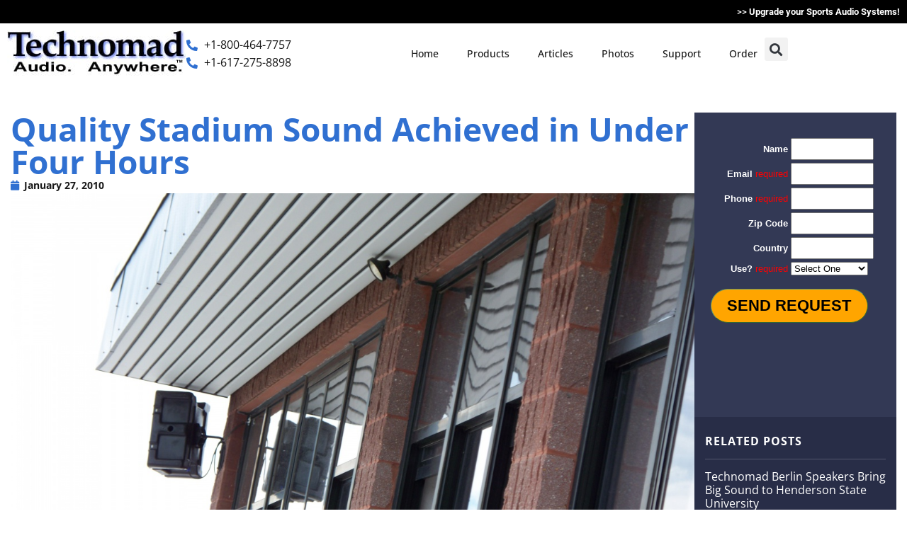

--- FILE ---
content_type: text/html; charset=UTF-8
request_url: https://technomad.com/articles/quality-sound-under-four-hours/?utm_source=rss&utm_medium=rss&utm_campaign=quality-sound-under-four-hours
body_size: 28200
content:
<!DOCTYPE html>
<html lang="en-US">
<head>
	<meta charset="UTF-8">
	<meta name="viewport" content="width=device-width, initial-scale=1.0, viewport-fit=cover" />				<meta charset="UTF-8" />
	<title>Quality Stadium Sound Achieved in Under Four Hours | Technomad Audio Systems</title>
	<style>img:is([sizes="auto" i], [sizes^="auto," i]) { contain-intrinsic-size: 3000px 1500px }</style>
				<link rel="dns-prefetch" href="//fonts.googleapis.com" />
			<script type="e0ce2400f8614a49621dc0e1-text/javascript">
			/* <![CDATA[ */
			document.documentElement.className = document.documentElement.className.replace(new RegExp('(^|\\s)no-js(\\s|$)'), '$1js$2');
			/* ]]> */
		</script>
	<meta name="description" content="When administrators of Hatboro-Horsham High School in suburban Philadelphia approached Omega Electronics about replacing their stadium P.A. system, they were looking for a substantial upgrade.  Their current system consisted of a pair of aging public address horns, plagued by unintelligible voice reproduction and low-fidelity musical output.  What they wanted instead&hellip;">
<meta name="robots" content="index, follow, max-snippet:-1, max-image-preview:large, max-video-preview:-1">
<link rel="canonical" href="https://technomad.com/articles/quality-sound-under-four-hours/">
<meta property="og:url" content="https://technomad.com/articles/quality-sound-under-four-hours/">
<meta property="og:site_name" content="Technomad Audio Systems">
<meta property="og:locale" content="en_US">
<meta property="og:type" content="article">
<meta property="og:title" content="Quality Stadium Sound Achieved in Under Four Hours | Technomad Audio Systems">
<meta property="og:description" content="When administrators of Hatboro-Horsham High School in suburban Philadelphia approached Omega Electronics about replacing their stadium P.A. system, they were looking for a substantial upgrade.  Their current system consisted of a pair of aging public address horns, plagued by unintelligible voice reproduction and low-fidelity musical output.  What they wanted instead&hellip;">
<meta property="og:image" content="https://technomad.com/wp-content/uploads/hatboro-2.jpg">
<meta property="og:image:secure_url" content="https://technomad.com/wp-content/uploads/hatboro-2.jpg">
<meta property="og:image:width" content="1200">
<meta property="og:image:height" content="900">
<meta property="og:image:alt" content="Noho waterproof speakers on the press box façade following masonry work to smooth the textured brick surface for the mounts">
<meta property="fb:pages" content="">
<meta property="fb:admins" content="">
<meta property="fb:app_id" content="">
<meta name="twitter:card" content="summary">
<meta name="twitter:title" content="Quality Stadium Sound Achieved in Under Four Hours | Technomad Audio Systems">
<meta name="twitter:description" content="When administrators of Hatboro-Horsham High School in suburban Philadelphia approached Omega Electronics about replacing their stadium P.A. system, they were looking for a substantial upgrade.  Their current system consisted of a pair of aging public address horns, plagued by unintelligible voice reproduction and low-fidelity musical output.  What they wanted instead&hellip;">
<meta name="twitter:image" content="https://technomad.com/wp-content/uploads/hatboro-2-600x450.jpg">
<link rel="alternate" type="application/rss+xml" title="Technomad Audio Systems &raquo; Feed" href="https://technomad.com/feed/" />
<link rel="alternate" type="application/rss+xml" title="Technomad Audio Systems &raquo; Comments Feed" href="https://technomad.com/comments/feed/" />
<link rel="alternate" type="application/rss+xml" title="Technomad Audio Systems &raquo; Quality Stadium Sound Achieved in Under Four Hours Comments Feed" href="https://technomad.com/articles/quality-sound-under-four-hours/feed/" />
<script type="e0ce2400f8614a49621dc0e1-text/javascript">
/* <![CDATA[ */
window._wpemojiSettings = {"baseUrl":"https:\/\/s.w.org\/images\/core\/emoji\/16.0.1\/72x72\/","ext":".png","svgUrl":"https:\/\/s.w.org\/images\/core\/emoji\/16.0.1\/svg\/","svgExt":".svg","source":{"wpemoji":"https:\/\/technomad.com\/wp-includes\/js\/wp-emoji.js?ver=6.8.3","twemoji":"https:\/\/technomad.com\/wp-includes\/js\/twemoji.js?ver=6.8.3"}};
/**
 * @output wp-includes/js/wp-emoji-loader.js
 */

/**
 * Emoji Settings as exported in PHP via _print_emoji_detection_script().
 * @typedef WPEmojiSettings
 * @type {object}
 * @property {?object} source
 * @property {?string} source.concatemoji
 * @property {?string} source.twemoji
 * @property {?string} source.wpemoji
 * @property {?boolean} DOMReady
 * @property {?Function} readyCallback
 */

/**
 * Support tests.
 * @typedef SupportTests
 * @type {object}
 * @property {?boolean} flag
 * @property {?boolean} emoji
 */

/**
 * IIFE to detect emoji support and load Twemoji if needed.
 *
 * @param {Window} window
 * @param {Document} document
 * @param {WPEmojiSettings} settings
 */
( function wpEmojiLoader( window, document, settings ) {
	if ( typeof Promise === 'undefined' ) {
		return;
	}

	var sessionStorageKey = 'wpEmojiSettingsSupports';
	var tests = [ 'flag', 'emoji' ];

	/**
	 * Checks whether the browser supports offloading to a Worker.
	 *
	 * @since 6.3.0
	 *
	 * @private
	 *
	 * @returns {boolean}
	 */
	function supportsWorkerOffloading() {
		return (
			typeof Worker !== 'undefined' &&
			typeof OffscreenCanvas !== 'undefined' &&
			typeof URL !== 'undefined' &&
			URL.createObjectURL &&
			typeof Blob !== 'undefined'
		);
	}

	/**
	 * @typedef SessionSupportTests
	 * @type {object}
	 * @property {number} timestamp
	 * @property {SupportTests} supportTests
	 */

	/**
	 * Get support tests from session.
	 *
	 * @since 6.3.0
	 *
	 * @private
	 *
	 * @returns {?SupportTests} Support tests, or null if not set or older than 1 week.
	 */
	function getSessionSupportTests() {
		try {
			/** @type {SessionSupportTests} */
			var item = JSON.parse(
				sessionStorage.getItem( sessionStorageKey )
			);
			if (
				typeof item === 'object' &&
				typeof item.timestamp === 'number' &&
				new Date().valueOf() < item.timestamp + 604800 && // Note: Number is a week in seconds.
				typeof item.supportTests === 'object'
			) {
				return item.supportTests;
			}
		} catch ( e ) {}
		return null;
	}

	/**
	 * Persist the supports in session storage.
	 *
	 * @since 6.3.0
	 *
	 * @private
	 *
	 * @param {SupportTests} supportTests Support tests.
	 */
	function setSessionSupportTests( supportTests ) {
		try {
			/** @type {SessionSupportTests} */
			var item = {
				supportTests: supportTests,
				timestamp: new Date().valueOf()
			};

			sessionStorage.setItem(
				sessionStorageKey,
				JSON.stringify( item )
			);
		} catch ( e ) {}
	}

	/**
	 * Checks if two sets of Emoji characters render the same visually.
	 *
	 * This is used to determine if the browser is rendering an emoji with multiple data points
	 * correctly. set1 is the emoji in the correct form, using a zero-width joiner. set2 is the emoji
	 * in the incorrect form, using a zero-width space. If the two sets render the same, then the browser
	 * does not support the emoji correctly.
	 *
	 * This function may be serialized to run in a Worker. Therefore, it cannot refer to variables from the containing
	 * scope. Everything must be passed by parameters.
	 *
	 * @since 4.9.0
	 *
	 * @private
	 *
	 * @param {CanvasRenderingContext2D} context 2D Context.
	 * @param {string} set1 Set of Emoji to test.
	 * @param {string} set2 Set of Emoji to test.
	 *
	 * @return {boolean} True if the two sets render the same.
	 */
	function emojiSetsRenderIdentically( context, set1, set2 ) {
		// Cleanup from previous test.
		context.clearRect( 0, 0, context.canvas.width, context.canvas.height );
		context.fillText( set1, 0, 0 );
		var rendered1 = new Uint32Array(
			context.getImageData(
				0,
				0,
				context.canvas.width,
				context.canvas.height
			).data
		);

		// Cleanup from previous test.
		context.clearRect( 0, 0, context.canvas.width, context.canvas.height );
		context.fillText( set2, 0, 0 );
		var rendered2 = new Uint32Array(
			context.getImageData(
				0,
				0,
				context.canvas.width,
				context.canvas.height
			).data
		);

		return rendered1.every( function ( rendered2Data, index ) {
			return rendered2Data === rendered2[ index ];
		} );
	}

	/**
	 * Checks if the center point of a single emoji is empty.
	 *
	 * This is used to determine if the browser is rendering an emoji with a single data point
	 * correctly. The center point of an incorrectly rendered emoji will be empty. A correctly
	 * rendered emoji will have a non-zero value at the center point.
	 *
	 * This function may be serialized to run in a Worker. Therefore, it cannot refer to variables from the containing
	 * scope. Everything must be passed by parameters.
	 *
	 * @since 6.8.2
	 *
	 * @private
	 *
	 * @param {CanvasRenderingContext2D} context 2D Context.
	 * @param {string} emoji Emoji to test.
	 *
	 * @return {boolean} True if the center point is empty.
	 */
	function emojiRendersEmptyCenterPoint( context, emoji ) {
		// Cleanup from previous test.
		context.clearRect( 0, 0, context.canvas.width, context.canvas.height );
		context.fillText( emoji, 0, 0 );

		// Test if the center point (16, 16) is empty (0,0,0,0).
		var centerPoint = context.getImageData(16, 16, 1, 1);
		for ( var i = 0; i < centerPoint.data.length; i++ ) {
			if ( centerPoint.data[ i ] !== 0 ) {
				// Stop checking the moment it's known not to be empty.
				return false;
			}
		}

		return true;
	}

	/**
	 * Determines if the browser properly renders Emoji that Twemoji can supplement.
	 *
	 * This function may be serialized to run in a Worker. Therefore, it cannot refer to variables from the containing
	 * scope. Everything must be passed by parameters.
	 *
	 * @since 4.2.0
	 *
	 * @private
	 *
	 * @param {CanvasRenderingContext2D} context 2D Context.
	 * @param {string} type Whether to test for support of "flag" or "emoji".
	 * @param {Function} emojiSetsRenderIdentically Reference to emojiSetsRenderIdentically function, needed due to minification.
	 * @param {Function} emojiRendersEmptyCenterPoint Reference to emojiRendersEmptyCenterPoint function, needed due to minification.
	 *
	 * @return {boolean} True if the browser can render emoji, false if it cannot.
	 */
	function browserSupportsEmoji( context, type, emojiSetsRenderIdentically, emojiRendersEmptyCenterPoint ) {
		var isIdentical;

		switch ( type ) {
			case 'flag':
				/*
				 * Test for Transgender flag compatibility. Added in Unicode 13.
				 *
				 * To test for support, we try to render it, and compare the rendering to how it would look if
				 * the browser doesn't render it correctly (white flag emoji + transgender symbol).
				 */
				isIdentical = emojiSetsRenderIdentically(
					context,
					'\uD83C\uDFF3\uFE0F\u200D\u26A7\uFE0F', // as a zero-width joiner sequence
					'\uD83C\uDFF3\uFE0F\u200B\u26A7\uFE0F' // separated by a zero-width space
				);

				if ( isIdentical ) {
					return false;
				}

				/*
				 * Test for Sark flag compatibility. This is the least supported of the letter locale flags,
				 * so gives us an easy test for full support.
				 *
				 * To test for support, we try to render it, and compare the rendering to how it would look if
				 * the browser doesn't render it correctly ([C] + [Q]).
				 */
				isIdentical = emojiSetsRenderIdentically(
					context,
					'\uD83C\uDDE8\uD83C\uDDF6', // as the sequence of two code points
					'\uD83C\uDDE8\u200B\uD83C\uDDF6' // as the two code points separated by a zero-width space
				);

				if ( isIdentical ) {
					return false;
				}

				/*
				 * Test for English flag compatibility. England is a country in the United Kingdom, it
				 * does not have a two letter locale code but rather a five letter sub-division code.
				 *
				 * To test for support, we try to render it, and compare the rendering to how it would look if
				 * the browser doesn't render it correctly (black flag emoji + [G] + [B] + [E] + [N] + [G]).
				 */
				isIdentical = emojiSetsRenderIdentically(
					context,
					// as the flag sequence
					'\uD83C\uDFF4\uDB40\uDC67\uDB40\uDC62\uDB40\uDC65\uDB40\uDC6E\uDB40\uDC67\uDB40\uDC7F',
					// with each code point separated by a zero-width space
					'\uD83C\uDFF4\u200B\uDB40\uDC67\u200B\uDB40\uDC62\u200B\uDB40\uDC65\u200B\uDB40\uDC6E\u200B\uDB40\uDC67\u200B\uDB40\uDC7F'
				);

				return ! isIdentical;
			case 'emoji':
				/*
				 * Does Emoji 16.0 cause the browser to go splat?
				 *
				 * To test for Emoji 16.0 support, try to render a new emoji: Splatter.
				 *
				 * The splatter emoji is a single code point emoji. Testing for browser support
				 * required testing the center point of the emoji to see if it is empty.
				 *
				 * 0xD83E 0xDEDF (\uD83E\uDEDF) == 🫟 Splatter.
				 *
				 * When updating this test, please ensure that the emoji is either a single code point
				 * or switch to using the emojiSetsRenderIdentically function and testing with a zero-width
				 * joiner vs a zero-width space.
				 */
				var notSupported = emojiRendersEmptyCenterPoint( context, '\uD83E\uDEDF' );
				return ! notSupported;
		}

		return false;
	}

	/**
	 * Checks emoji support tests.
	 *
	 * This function may be serialized to run in a Worker. Therefore, it cannot refer to variables from the containing
	 * scope. Everything must be passed by parameters.
	 *
	 * @since 6.3.0
	 *
	 * @private
	 *
	 * @param {string[]} tests Tests.
	 * @param {Function} browserSupportsEmoji Reference to browserSupportsEmoji function, needed due to minification.
	 * @param {Function} emojiSetsRenderIdentically Reference to emojiSetsRenderIdentically function, needed due to minification.
	 * @param {Function} emojiRendersEmptyCenterPoint Reference to emojiRendersEmptyCenterPoint function, needed due to minification.
	 *
	 * @return {SupportTests} Support tests.
	 */
	function testEmojiSupports( tests, browserSupportsEmoji, emojiSetsRenderIdentically, emojiRendersEmptyCenterPoint ) {
		var canvas;
		if (
			typeof WorkerGlobalScope !== 'undefined' &&
			self instanceof WorkerGlobalScope
		) {
			canvas = new OffscreenCanvas( 300, 150 ); // Dimensions are default for HTMLCanvasElement.
		} else {
			canvas = document.createElement( 'canvas' );
		}

		var context = canvas.getContext( '2d', { willReadFrequently: true } );

		/*
		 * Chrome on OS X added native emoji rendering in M41. Unfortunately,
		 * it doesn't work when the font is bolder than 500 weight. So, we
		 * check for bold rendering support to avoid invisible emoji in Chrome.
		 */
		context.textBaseline = 'top';
		context.font = '600 32px Arial';

		var supports = {};
		tests.forEach( function ( test ) {
			supports[ test ] = browserSupportsEmoji( context, test, emojiSetsRenderIdentically, emojiRendersEmptyCenterPoint );
		} );
		return supports;
	}

	/**
	 * Adds a script to the head of the document.
	 *
	 * @ignore
	 *
	 * @since 4.2.0
	 *
	 * @param {string} src The url where the script is located.
	 *
	 * @return {void}
	 */
	function addScript( src ) {
		var script = document.createElement( 'script' );
		script.src = src;
		script.defer = true;
		document.head.appendChild( script );
	}

	settings.supports = {
		everything: true,
		everythingExceptFlag: true
	};

	// Create a promise for DOMContentLoaded since the worker logic may finish after the event has fired.
	var domReadyPromise = new Promise( function ( resolve ) {
		document.addEventListener( 'DOMContentLoaded', resolve, {
			once: true
		} );
	} );

	// Obtain the emoji support from the browser, asynchronously when possible.
	new Promise( function ( resolve ) {
		var supportTests = getSessionSupportTests();
		if ( supportTests ) {
			resolve( supportTests );
			return;
		}

		if ( supportsWorkerOffloading() ) {
			try {
				// Note that the functions are being passed as arguments due to minification.
				var workerScript =
					'postMessage(' +
					testEmojiSupports.toString() +
					'(' +
					[
						JSON.stringify( tests ),
						browserSupportsEmoji.toString(),
						emojiSetsRenderIdentically.toString(),
						emojiRendersEmptyCenterPoint.toString()
					].join( ',' ) +
					'));';
				var blob = new Blob( [ workerScript ], {
					type: 'text/javascript'
				} );
				var worker = new Worker( URL.createObjectURL( blob ), { name: 'wpTestEmojiSupports' } );
				worker.onmessage = function ( event ) {
					supportTests = event.data;
					setSessionSupportTests( supportTests );
					worker.terminate();
					resolve( supportTests );
				};
				return;
			} catch ( e ) {}
		}

		supportTests = testEmojiSupports( tests, browserSupportsEmoji, emojiSetsRenderIdentically, emojiRendersEmptyCenterPoint );
		setSessionSupportTests( supportTests );
		resolve( supportTests );
	} )
		// Once the browser emoji support has been obtained from the session, finalize the settings.
		.then( function ( supportTests ) {
			/*
			 * Tests the browser support for flag emojis and other emojis, and adjusts the
			 * support settings accordingly.
			 */
			for ( var test in supportTests ) {
				settings.supports[ test ] = supportTests[ test ];

				settings.supports.everything =
					settings.supports.everything && settings.supports[ test ];

				if ( 'flag' !== test ) {
					settings.supports.everythingExceptFlag =
						settings.supports.everythingExceptFlag &&
						settings.supports[ test ];
				}
			}

			settings.supports.everythingExceptFlag =
				settings.supports.everythingExceptFlag &&
				! settings.supports.flag;

			// Sets DOMReady to false and assigns a ready function to settings.
			settings.DOMReady = false;
			settings.readyCallback = function () {
				settings.DOMReady = true;
			};
		} )
		.then( function () {
			return domReadyPromise;
		} )
		.then( function () {
			// When the browser can not render everything we need to load a polyfill.
			if ( ! settings.supports.everything ) {
				settings.readyCallback();

				var src = settings.source || {};

				if ( src.concatemoji ) {
					addScript( src.concatemoji );
				} else if ( src.wpemoji && src.twemoji ) {
					addScript( src.twemoji );
					addScript( src.wpemoji );
				}
			}
		} );
} )( window, document, window._wpemojiSettings );

/* ]]> */
</script>

<style id='wp-emoji-styles-inline-css' type='text/css'>

	img.wp-smiley, img.emoji {
		display: inline !important;
		border: none !important;
		box-shadow: none !important;
		height: 1em !important;
		width: 1em !important;
		margin: 0 0.07em !important;
		vertical-align: -0.1em !important;
		background: none !important;
		padding: 0 !important;
	}
</style>
<link rel='stylesheet' id='wp-block-library-css' href='https://technomad.com/wp-includes/css/dist/block-library/style.css?ver=6.8.3' type='text/css' media='all' />
<style id='classic-theme-styles-inline-css' type='text/css'>
/**
 * These rules are needed for backwards compatibility.
 * They should match the button element rules in the base theme.json file.
 */
.wp-block-button__link {
	color: #ffffff;
	background-color: #32373c;
	border-radius: 9999px; /* 100% causes an oval, but any explicit but really high value retains the pill shape. */

	/* This needs a low specificity so it won't override the rules from the button element if defined in theme.json. */
	box-shadow: none;
	text-decoration: none;

	/* The extra 2px are added to size solids the same as the outline versions.*/
	padding: calc(0.667em + 2px) calc(1.333em + 2px);

	font-size: 1.125em;
}

.wp-block-file__button {
	background: #32373c;
	color: #ffffff;
	text-decoration: none;
}

</style>
<link rel='stylesheet' id='quotescollection-block-quotes-css' href='https://technomad.com/wp-content/plugins/quotes-collection/blocks/quotes/style.css?ver=1698426058' type='text/css' media='all' />
<link rel='stylesheet' id='quotescollection-block-random-quote-css' href='https://technomad.com/wp-content/plugins/quotes-collection/blocks/random-quote/style.css?ver=1698426058' type='text/css' media='all' />
<style id='global-styles-inline-css' type='text/css'>
:root{--wp--preset--aspect-ratio--square: 1;--wp--preset--aspect-ratio--4-3: 4/3;--wp--preset--aspect-ratio--3-4: 3/4;--wp--preset--aspect-ratio--3-2: 3/2;--wp--preset--aspect-ratio--2-3: 2/3;--wp--preset--aspect-ratio--16-9: 16/9;--wp--preset--aspect-ratio--9-16: 9/16;--wp--preset--color--black: #000000;--wp--preset--color--cyan-bluish-gray: #abb8c3;--wp--preset--color--white: #ffffff;--wp--preset--color--pale-pink: #f78da7;--wp--preset--color--vivid-red: #cf2e2e;--wp--preset--color--luminous-vivid-orange: #ff6900;--wp--preset--color--luminous-vivid-amber: #fcb900;--wp--preset--color--light-green-cyan: #7bdcb5;--wp--preset--color--vivid-green-cyan: #00d084;--wp--preset--color--pale-cyan-blue: #8ed1fc;--wp--preset--color--vivid-cyan-blue: #0693e3;--wp--preset--color--vivid-purple: #9b51e0;--wp--preset--gradient--vivid-cyan-blue-to-vivid-purple: linear-gradient(135deg,rgba(6,147,227,1) 0%,rgb(155,81,224) 100%);--wp--preset--gradient--light-green-cyan-to-vivid-green-cyan: linear-gradient(135deg,rgb(122,220,180) 0%,rgb(0,208,130) 100%);--wp--preset--gradient--luminous-vivid-amber-to-luminous-vivid-orange: linear-gradient(135deg,rgba(252,185,0,1) 0%,rgba(255,105,0,1) 100%);--wp--preset--gradient--luminous-vivid-orange-to-vivid-red: linear-gradient(135deg,rgba(255,105,0,1) 0%,rgb(207,46,46) 100%);--wp--preset--gradient--very-light-gray-to-cyan-bluish-gray: linear-gradient(135deg,rgb(238,238,238) 0%,rgb(169,184,195) 100%);--wp--preset--gradient--cool-to-warm-spectrum: linear-gradient(135deg,rgb(74,234,220) 0%,rgb(151,120,209) 20%,rgb(207,42,186) 40%,rgb(238,44,130) 60%,rgb(251,105,98) 80%,rgb(254,248,76) 100%);--wp--preset--gradient--blush-light-purple: linear-gradient(135deg,rgb(255,206,236) 0%,rgb(152,150,240) 100%);--wp--preset--gradient--blush-bordeaux: linear-gradient(135deg,rgb(254,205,165) 0%,rgb(254,45,45) 50%,rgb(107,0,62) 100%);--wp--preset--gradient--luminous-dusk: linear-gradient(135deg,rgb(255,203,112) 0%,rgb(199,81,192) 50%,rgb(65,88,208) 100%);--wp--preset--gradient--pale-ocean: linear-gradient(135deg,rgb(255,245,203) 0%,rgb(182,227,212) 50%,rgb(51,167,181) 100%);--wp--preset--gradient--electric-grass: linear-gradient(135deg,rgb(202,248,128) 0%,rgb(113,206,126) 100%);--wp--preset--gradient--midnight: linear-gradient(135deg,rgb(2,3,129) 0%,rgb(40,116,252) 100%);--wp--preset--font-size--small: 13px;--wp--preset--font-size--medium: 20px;--wp--preset--font-size--large: 36px;--wp--preset--font-size--x-large: 42px;--wp--preset--spacing--20: 0.44rem;--wp--preset--spacing--30: 0.67rem;--wp--preset--spacing--40: 1rem;--wp--preset--spacing--50: 1.5rem;--wp--preset--spacing--60: 2.25rem;--wp--preset--spacing--70: 3.38rem;--wp--preset--spacing--80: 5.06rem;--wp--preset--shadow--natural: 6px 6px 9px rgba(0, 0, 0, 0.2);--wp--preset--shadow--deep: 12px 12px 50px rgba(0, 0, 0, 0.4);--wp--preset--shadow--sharp: 6px 6px 0px rgba(0, 0, 0, 0.2);--wp--preset--shadow--outlined: 6px 6px 0px -3px rgba(255, 255, 255, 1), 6px 6px rgba(0, 0, 0, 1);--wp--preset--shadow--crisp: 6px 6px 0px rgba(0, 0, 0, 1);}:where(.is-layout-flex){gap: 0.5em;}:where(.is-layout-grid){gap: 0.5em;}body .is-layout-flex{display: flex;}.is-layout-flex{flex-wrap: wrap;align-items: center;}.is-layout-flex > :is(*, div){margin: 0;}body .is-layout-grid{display: grid;}.is-layout-grid > :is(*, div){margin: 0;}:where(.wp-block-columns.is-layout-flex){gap: 2em;}:where(.wp-block-columns.is-layout-grid){gap: 2em;}:where(.wp-block-post-template.is-layout-flex){gap: 1.25em;}:where(.wp-block-post-template.is-layout-grid){gap: 1.25em;}.has-black-color{color: var(--wp--preset--color--black) !important;}.has-cyan-bluish-gray-color{color: var(--wp--preset--color--cyan-bluish-gray) !important;}.has-white-color{color: var(--wp--preset--color--white) !important;}.has-pale-pink-color{color: var(--wp--preset--color--pale-pink) !important;}.has-vivid-red-color{color: var(--wp--preset--color--vivid-red) !important;}.has-luminous-vivid-orange-color{color: var(--wp--preset--color--luminous-vivid-orange) !important;}.has-luminous-vivid-amber-color{color: var(--wp--preset--color--luminous-vivid-amber) !important;}.has-light-green-cyan-color{color: var(--wp--preset--color--light-green-cyan) !important;}.has-vivid-green-cyan-color{color: var(--wp--preset--color--vivid-green-cyan) !important;}.has-pale-cyan-blue-color{color: var(--wp--preset--color--pale-cyan-blue) !important;}.has-vivid-cyan-blue-color{color: var(--wp--preset--color--vivid-cyan-blue) !important;}.has-vivid-purple-color{color: var(--wp--preset--color--vivid-purple) !important;}.has-black-background-color{background-color: var(--wp--preset--color--black) !important;}.has-cyan-bluish-gray-background-color{background-color: var(--wp--preset--color--cyan-bluish-gray) !important;}.has-white-background-color{background-color: var(--wp--preset--color--white) !important;}.has-pale-pink-background-color{background-color: var(--wp--preset--color--pale-pink) !important;}.has-vivid-red-background-color{background-color: var(--wp--preset--color--vivid-red) !important;}.has-luminous-vivid-orange-background-color{background-color: var(--wp--preset--color--luminous-vivid-orange) !important;}.has-luminous-vivid-amber-background-color{background-color: var(--wp--preset--color--luminous-vivid-amber) !important;}.has-light-green-cyan-background-color{background-color: var(--wp--preset--color--light-green-cyan) !important;}.has-vivid-green-cyan-background-color{background-color: var(--wp--preset--color--vivid-green-cyan) !important;}.has-pale-cyan-blue-background-color{background-color: var(--wp--preset--color--pale-cyan-blue) !important;}.has-vivid-cyan-blue-background-color{background-color: var(--wp--preset--color--vivid-cyan-blue) !important;}.has-vivid-purple-background-color{background-color: var(--wp--preset--color--vivid-purple) !important;}.has-black-border-color{border-color: var(--wp--preset--color--black) !important;}.has-cyan-bluish-gray-border-color{border-color: var(--wp--preset--color--cyan-bluish-gray) !important;}.has-white-border-color{border-color: var(--wp--preset--color--white) !important;}.has-pale-pink-border-color{border-color: var(--wp--preset--color--pale-pink) !important;}.has-vivid-red-border-color{border-color: var(--wp--preset--color--vivid-red) !important;}.has-luminous-vivid-orange-border-color{border-color: var(--wp--preset--color--luminous-vivid-orange) !important;}.has-luminous-vivid-amber-border-color{border-color: var(--wp--preset--color--luminous-vivid-amber) !important;}.has-light-green-cyan-border-color{border-color: var(--wp--preset--color--light-green-cyan) !important;}.has-vivid-green-cyan-border-color{border-color: var(--wp--preset--color--vivid-green-cyan) !important;}.has-pale-cyan-blue-border-color{border-color: var(--wp--preset--color--pale-cyan-blue) !important;}.has-vivid-cyan-blue-border-color{border-color: var(--wp--preset--color--vivid-cyan-blue) !important;}.has-vivid-purple-border-color{border-color: var(--wp--preset--color--vivid-purple) !important;}.has-vivid-cyan-blue-to-vivid-purple-gradient-background{background: var(--wp--preset--gradient--vivid-cyan-blue-to-vivid-purple) !important;}.has-light-green-cyan-to-vivid-green-cyan-gradient-background{background: var(--wp--preset--gradient--light-green-cyan-to-vivid-green-cyan) !important;}.has-luminous-vivid-amber-to-luminous-vivid-orange-gradient-background{background: var(--wp--preset--gradient--luminous-vivid-amber-to-luminous-vivid-orange) !important;}.has-luminous-vivid-orange-to-vivid-red-gradient-background{background: var(--wp--preset--gradient--luminous-vivid-orange-to-vivid-red) !important;}.has-very-light-gray-to-cyan-bluish-gray-gradient-background{background: var(--wp--preset--gradient--very-light-gray-to-cyan-bluish-gray) !important;}.has-cool-to-warm-spectrum-gradient-background{background: var(--wp--preset--gradient--cool-to-warm-spectrum) !important;}.has-blush-light-purple-gradient-background{background: var(--wp--preset--gradient--blush-light-purple) !important;}.has-blush-bordeaux-gradient-background{background: var(--wp--preset--gradient--blush-bordeaux) !important;}.has-luminous-dusk-gradient-background{background: var(--wp--preset--gradient--luminous-dusk) !important;}.has-pale-ocean-gradient-background{background: var(--wp--preset--gradient--pale-ocean) !important;}.has-electric-grass-gradient-background{background: var(--wp--preset--gradient--electric-grass) !important;}.has-midnight-gradient-background{background: var(--wp--preset--gradient--midnight) !important;}.has-small-font-size{font-size: var(--wp--preset--font-size--small) !important;}.has-medium-font-size{font-size: var(--wp--preset--font-size--medium) !important;}.has-large-font-size{font-size: var(--wp--preset--font-size--large) !important;}.has-x-large-font-size{font-size: var(--wp--preset--font-size--x-large) !important;}
:where(.wp-block-post-template.is-layout-flex){gap: 1.25em;}:where(.wp-block-post-template.is-layout-grid){gap: 1.25em;}
:where(.wp-block-columns.is-layout-flex){gap: 2em;}:where(.wp-block-columns.is-layout-grid){gap: 2em;}
:root :where(.wp-block-pullquote){font-size: 1.5em;line-height: 1.6;}
</style>
<link rel='stylesheet' id='foobox-free-min-css' href='https://technomad.com/wp-content/plugins/foobox-image-lightbox/free/css/foobox.free.min.css?ver=2.7.35' type='text/css' media='all' />
<link rel='stylesheet' id='olark-wp-css' href='https://technomad.com/wp-content/plugins/olark-live-chat/public/css/olark-wp-public.css?ver=1.0.0' type='text/css' media='all' />
<link rel='stylesheet' id='ppc-style-css' href='https://technomad.com/wp-content/plugins/password-protected-categories/assets/css/ppc.css?ver=1.4.3' type='text/css' media='all' />
<link rel='stylesheet' id='stripe-handler-ng-style-css' href='https://technomad.com/wp-content/plugins/stripe-payments/public/assets/css/public.css?ver=2.0.95' type='text/css' media='all' />
<link rel='stylesheet' id='woocommerce-layout-css' href='https://technomad.com/wp-content/plugins/woocommerce/assets/css/woocommerce-layout.css?ver=10.3.3' type='text/css' media='all' />
<link rel='stylesheet' id='woocommerce-smallscreen-css' href='https://technomad.com/wp-content/plugins/woocommerce/assets/css/woocommerce-smallscreen.css?ver=10.3.3' type='text/css' media='only screen and (max-width: 768px)' />
<link rel='stylesheet' id='woocommerce-general-css' href='https://technomad.com/wp-content/plugins/woocommerce/assets/css/woocommerce.css?ver=10.3.3' type='text/css' media='all' />
<style id='woocommerce-inline-inline-css' type='text/css'>
.woocommerce form .form-row .required { visibility: visible; }
</style>
<link rel='stylesheet' id='quotescollection-css' href='https://technomad.com/wp-content/plugins/quotes-collection/css/quotes-collection.css?ver=2.5.2' type='text/css' media='all' />
<link rel='stylesheet' id='brands-styles-css' href='https://technomad.com/wp-content/plugins/woocommerce/assets/css/brands.css?ver=10.3.3' type='text/css' media='all' />
<link rel='stylesheet' id='chld_thm_cfg_parent-css' href='https://technomad.com/wp-content/themes/make/style.css?ver=2.0' type='text/css' media='all' />
<link rel='stylesheet' id='button-css' href='https://technomad.com/wp-content/themes/make-child/button.css?ver=6.8.3' type='text/css' media='all' />
<style id="make-google-font-css" media="all">/* cyrillic-ext */
@font-face {
  font-family: 'Open Sans';
  font-style: italic;
  font-weight: 400;
  font-stretch: 100%;
  font-display: swap;
  src: url(/fonts.gstatic.com/s/opensans/v44/memQYaGs126MiZpBA-UFUIcVXSCEkx2cmqvXlWq8tWZ0Pw86hd0Rk8ZkWV0ewJER.woff2) format('woff2');
  unicode-range: U+0460-052F, U+1C80-1C8A, U+20B4, U+2DE0-2DFF, U+A640-A69F, U+FE2E-FE2F;
}
/* cyrillic */
@font-face {
  font-family: 'Open Sans';
  font-style: italic;
  font-weight: 400;
  font-stretch: 100%;
  font-display: swap;
  src: url(/fonts.gstatic.com/s/opensans/v44/memQYaGs126MiZpBA-UFUIcVXSCEkx2cmqvXlWq8tWZ0Pw86hd0Rk8ZkWVQewJER.woff2) format('woff2');
  unicode-range: U+0301, U+0400-045F, U+0490-0491, U+04B0-04B1, U+2116;
}
/* greek-ext */
@font-face {
  font-family: 'Open Sans';
  font-style: italic;
  font-weight: 400;
  font-stretch: 100%;
  font-display: swap;
  src: url(/fonts.gstatic.com/s/opensans/v44/memQYaGs126MiZpBA-UFUIcVXSCEkx2cmqvXlWq8tWZ0Pw86hd0Rk8ZkWVwewJER.woff2) format('woff2');
  unicode-range: U+1F00-1FFF;
}
/* greek */
@font-face {
  font-family: 'Open Sans';
  font-style: italic;
  font-weight: 400;
  font-stretch: 100%;
  font-display: swap;
  src: url(/fonts.gstatic.com/s/opensans/v44/memQYaGs126MiZpBA-UFUIcVXSCEkx2cmqvXlWq8tWZ0Pw86hd0Rk8ZkWVMewJER.woff2) format('woff2');
  unicode-range: U+0370-0377, U+037A-037F, U+0384-038A, U+038C, U+038E-03A1, U+03A3-03FF;
}
/* hebrew */
@font-face {
  font-family: 'Open Sans';
  font-style: italic;
  font-weight: 400;
  font-stretch: 100%;
  font-display: swap;
  src: url(/fonts.gstatic.com/s/opensans/v44/memQYaGs126MiZpBA-UFUIcVXSCEkx2cmqvXlWq8tWZ0Pw86hd0Rk8ZkWVIewJER.woff2) format('woff2');
  unicode-range: U+0307-0308, U+0590-05FF, U+200C-2010, U+20AA, U+25CC, U+FB1D-FB4F;
}
/* math */
@font-face {
  font-family: 'Open Sans';
  font-style: italic;
  font-weight: 400;
  font-stretch: 100%;
  font-display: swap;
  src: url(/fonts.gstatic.com/s/opensans/v44/memQYaGs126MiZpBA-UFUIcVXSCEkx2cmqvXlWq8tWZ0Pw86hd0Rk8ZkWSwewJER.woff2) format('woff2');
  unicode-range: U+0302-0303, U+0305, U+0307-0308, U+0310, U+0312, U+0315, U+031A, U+0326-0327, U+032C, U+032F-0330, U+0332-0333, U+0338, U+033A, U+0346, U+034D, U+0391-03A1, U+03A3-03A9, U+03B1-03C9, U+03D1, U+03D5-03D6, U+03F0-03F1, U+03F4-03F5, U+2016-2017, U+2034-2038, U+203C, U+2040, U+2043, U+2047, U+2050, U+2057, U+205F, U+2070-2071, U+2074-208E, U+2090-209C, U+20D0-20DC, U+20E1, U+20E5-20EF, U+2100-2112, U+2114-2115, U+2117-2121, U+2123-214F, U+2190, U+2192, U+2194-21AE, U+21B0-21E5, U+21F1-21F2, U+21F4-2211, U+2213-2214, U+2216-22FF, U+2308-230B, U+2310, U+2319, U+231C-2321, U+2336-237A, U+237C, U+2395, U+239B-23B7, U+23D0, U+23DC-23E1, U+2474-2475, U+25AF, U+25B3, U+25B7, U+25BD, U+25C1, U+25CA, U+25CC, U+25FB, U+266D-266F, U+27C0-27FF, U+2900-2AFF, U+2B0E-2B11, U+2B30-2B4C, U+2BFE, U+3030, U+FF5B, U+FF5D, U+1D400-1D7FF, U+1EE00-1EEFF;
}
/* symbols */
@font-face {
  font-family: 'Open Sans';
  font-style: italic;
  font-weight: 400;
  font-stretch: 100%;
  font-display: swap;
  src: url(/fonts.gstatic.com/s/opensans/v44/memQYaGs126MiZpBA-UFUIcVXSCEkx2cmqvXlWq8tWZ0Pw86hd0Rk8ZkWT4ewJER.woff2) format('woff2');
  unicode-range: U+0001-000C, U+000E-001F, U+007F-009F, U+20DD-20E0, U+20E2-20E4, U+2150-218F, U+2190, U+2192, U+2194-2199, U+21AF, U+21E6-21F0, U+21F3, U+2218-2219, U+2299, U+22C4-22C6, U+2300-243F, U+2440-244A, U+2460-24FF, U+25A0-27BF, U+2800-28FF, U+2921-2922, U+2981, U+29BF, U+29EB, U+2B00-2BFF, U+4DC0-4DFF, U+FFF9-FFFB, U+10140-1018E, U+10190-1019C, U+101A0, U+101D0-101FD, U+102E0-102FB, U+10E60-10E7E, U+1D2C0-1D2D3, U+1D2E0-1D37F, U+1F000-1F0FF, U+1F100-1F1AD, U+1F1E6-1F1FF, U+1F30D-1F30F, U+1F315, U+1F31C, U+1F31E, U+1F320-1F32C, U+1F336, U+1F378, U+1F37D, U+1F382, U+1F393-1F39F, U+1F3A7-1F3A8, U+1F3AC-1F3AF, U+1F3C2, U+1F3C4-1F3C6, U+1F3CA-1F3CE, U+1F3D4-1F3E0, U+1F3ED, U+1F3F1-1F3F3, U+1F3F5-1F3F7, U+1F408, U+1F415, U+1F41F, U+1F426, U+1F43F, U+1F441-1F442, U+1F444, U+1F446-1F449, U+1F44C-1F44E, U+1F453, U+1F46A, U+1F47D, U+1F4A3, U+1F4B0, U+1F4B3, U+1F4B9, U+1F4BB, U+1F4BF, U+1F4C8-1F4CB, U+1F4D6, U+1F4DA, U+1F4DF, U+1F4E3-1F4E6, U+1F4EA-1F4ED, U+1F4F7, U+1F4F9-1F4FB, U+1F4FD-1F4FE, U+1F503, U+1F507-1F50B, U+1F50D, U+1F512-1F513, U+1F53E-1F54A, U+1F54F-1F5FA, U+1F610, U+1F650-1F67F, U+1F687, U+1F68D, U+1F691, U+1F694, U+1F698, U+1F6AD, U+1F6B2, U+1F6B9-1F6BA, U+1F6BC, U+1F6C6-1F6CF, U+1F6D3-1F6D7, U+1F6E0-1F6EA, U+1F6F0-1F6F3, U+1F6F7-1F6FC, U+1F700-1F7FF, U+1F800-1F80B, U+1F810-1F847, U+1F850-1F859, U+1F860-1F887, U+1F890-1F8AD, U+1F8B0-1F8BB, U+1F8C0-1F8C1, U+1F900-1F90B, U+1F93B, U+1F946, U+1F984, U+1F996, U+1F9E9, U+1FA00-1FA6F, U+1FA70-1FA7C, U+1FA80-1FA89, U+1FA8F-1FAC6, U+1FACE-1FADC, U+1FADF-1FAE9, U+1FAF0-1FAF8, U+1FB00-1FBFF;
}
/* vietnamese */
@font-face {
  font-family: 'Open Sans';
  font-style: italic;
  font-weight: 400;
  font-stretch: 100%;
  font-display: swap;
  src: url(/fonts.gstatic.com/s/opensans/v44/memQYaGs126MiZpBA-UFUIcVXSCEkx2cmqvXlWq8tWZ0Pw86hd0Rk8ZkWV8ewJER.woff2) format('woff2');
  unicode-range: U+0102-0103, U+0110-0111, U+0128-0129, U+0168-0169, U+01A0-01A1, U+01AF-01B0, U+0300-0301, U+0303-0304, U+0308-0309, U+0323, U+0329, U+1EA0-1EF9, U+20AB;
}
/* latin-ext */
@font-face {
  font-family: 'Open Sans';
  font-style: italic;
  font-weight: 400;
  font-stretch: 100%;
  font-display: swap;
  src: url(/fonts.gstatic.com/s/opensans/v44/memQYaGs126MiZpBA-UFUIcVXSCEkx2cmqvXlWq8tWZ0Pw86hd0Rk8ZkWV4ewJER.woff2) format('woff2');
  unicode-range: U+0100-02BA, U+02BD-02C5, U+02C7-02CC, U+02CE-02D7, U+02DD-02FF, U+0304, U+0308, U+0329, U+1D00-1DBF, U+1E00-1E9F, U+1EF2-1EFF, U+2020, U+20A0-20AB, U+20AD-20C0, U+2113, U+2C60-2C7F, U+A720-A7FF;
}
/* latin */
@font-face {
  font-family: 'Open Sans';
  font-style: italic;
  font-weight: 400;
  font-stretch: 100%;
  font-display: swap;
  src: url(/fonts.gstatic.com/s/opensans/v44/memQYaGs126MiZpBA-UFUIcVXSCEkx2cmqvXlWq8tWZ0Pw86hd0Rk8ZkWVAewA.woff2) format('woff2');
  unicode-range: U+0000-00FF, U+0131, U+0152-0153, U+02BB-02BC, U+02C6, U+02DA, U+02DC, U+0304, U+0308, U+0329, U+2000-206F, U+20AC, U+2122, U+2191, U+2193, U+2212, U+2215, U+FEFF, U+FFFD;
}
/* cyrillic-ext */
@font-face {
  font-family: 'Open Sans';
  font-style: normal;
  font-weight: 400;
  font-stretch: 100%;
  font-display: swap;
  src: url(/fonts.gstatic.com/s/opensans/v44/memvYaGs126MiZpBA-UvWbX2vVnXBbObj2OVTSKmu1aB.woff2) format('woff2');
  unicode-range: U+0460-052F, U+1C80-1C8A, U+20B4, U+2DE0-2DFF, U+A640-A69F, U+FE2E-FE2F;
}
/* cyrillic */
@font-face {
  font-family: 'Open Sans';
  font-style: normal;
  font-weight: 400;
  font-stretch: 100%;
  font-display: swap;
  src: url(/fonts.gstatic.com/s/opensans/v44/memvYaGs126MiZpBA-UvWbX2vVnXBbObj2OVTSumu1aB.woff2) format('woff2');
  unicode-range: U+0301, U+0400-045F, U+0490-0491, U+04B0-04B1, U+2116;
}
/* greek-ext */
@font-face {
  font-family: 'Open Sans';
  font-style: normal;
  font-weight: 400;
  font-stretch: 100%;
  font-display: swap;
  src: url(/fonts.gstatic.com/s/opensans/v44/memvYaGs126MiZpBA-UvWbX2vVnXBbObj2OVTSOmu1aB.woff2) format('woff2');
  unicode-range: U+1F00-1FFF;
}
/* greek */
@font-face {
  font-family: 'Open Sans';
  font-style: normal;
  font-weight: 400;
  font-stretch: 100%;
  font-display: swap;
  src: url(/fonts.gstatic.com/s/opensans/v44/memvYaGs126MiZpBA-UvWbX2vVnXBbObj2OVTSymu1aB.woff2) format('woff2');
  unicode-range: U+0370-0377, U+037A-037F, U+0384-038A, U+038C, U+038E-03A1, U+03A3-03FF;
}
/* hebrew */
@font-face {
  font-family: 'Open Sans';
  font-style: normal;
  font-weight: 400;
  font-stretch: 100%;
  font-display: swap;
  src: url(/fonts.gstatic.com/s/opensans/v44/memvYaGs126MiZpBA-UvWbX2vVnXBbObj2OVTS2mu1aB.woff2) format('woff2');
  unicode-range: U+0307-0308, U+0590-05FF, U+200C-2010, U+20AA, U+25CC, U+FB1D-FB4F;
}
/* math */
@font-face {
  font-family: 'Open Sans';
  font-style: normal;
  font-weight: 400;
  font-stretch: 100%;
  font-display: swap;
  src: url(/fonts.gstatic.com/s/opensans/v44/memvYaGs126MiZpBA-UvWbX2vVnXBbObj2OVTVOmu1aB.woff2) format('woff2');
  unicode-range: U+0302-0303, U+0305, U+0307-0308, U+0310, U+0312, U+0315, U+031A, U+0326-0327, U+032C, U+032F-0330, U+0332-0333, U+0338, U+033A, U+0346, U+034D, U+0391-03A1, U+03A3-03A9, U+03B1-03C9, U+03D1, U+03D5-03D6, U+03F0-03F1, U+03F4-03F5, U+2016-2017, U+2034-2038, U+203C, U+2040, U+2043, U+2047, U+2050, U+2057, U+205F, U+2070-2071, U+2074-208E, U+2090-209C, U+20D0-20DC, U+20E1, U+20E5-20EF, U+2100-2112, U+2114-2115, U+2117-2121, U+2123-214F, U+2190, U+2192, U+2194-21AE, U+21B0-21E5, U+21F1-21F2, U+21F4-2211, U+2213-2214, U+2216-22FF, U+2308-230B, U+2310, U+2319, U+231C-2321, U+2336-237A, U+237C, U+2395, U+239B-23B7, U+23D0, U+23DC-23E1, U+2474-2475, U+25AF, U+25B3, U+25B7, U+25BD, U+25C1, U+25CA, U+25CC, U+25FB, U+266D-266F, U+27C0-27FF, U+2900-2AFF, U+2B0E-2B11, U+2B30-2B4C, U+2BFE, U+3030, U+FF5B, U+FF5D, U+1D400-1D7FF, U+1EE00-1EEFF;
}
/* symbols */
@font-face {
  font-family: 'Open Sans';
  font-style: normal;
  font-weight: 400;
  font-stretch: 100%;
  font-display: swap;
  src: url(/fonts.gstatic.com/s/opensans/v44/memvYaGs126MiZpBA-UvWbX2vVnXBbObj2OVTUGmu1aB.woff2) format('woff2');
  unicode-range: U+0001-000C, U+000E-001F, U+007F-009F, U+20DD-20E0, U+20E2-20E4, U+2150-218F, U+2190, U+2192, U+2194-2199, U+21AF, U+21E6-21F0, U+21F3, U+2218-2219, U+2299, U+22C4-22C6, U+2300-243F, U+2440-244A, U+2460-24FF, U+25A0-27BF, U+2800-28FF, U+2921-2922, U+2981, U+29BF, U+29EB, U+2B00-2BFF, U+4DC0-4DFF, U+FFF9-FFFB, U+10140-1018E, U+10190-1019C, U+101A0, U+101D0-101FD, U+102E0-102FB, U+10E60-10E7E, U+1D2C0-1D2D3, U+1D2E0-1D37F, U+1F000-1F0FF, U+1F100-1F1AD, U+1F1E6-1F1FF, U+1F30D-1F30F, U+1F315, U+1F31C, U+1F31E, U+1F320-1F32C, U+1F336, U+1F378, U+1F37D, U+1F382, U+1F393-1F39F, U+1F3A7-1F3A8, U+1F3AC-1F3AF, U+1F3C2, U+1F3C4-1F3C6, U+1F3CA-1F3CE, U+1F3D4-1F3E0, U+1F3ED, U+1F3F1-1F3F3, U+1F3F5-1F3F7, U+1F408, U+1F415, U+1F41F, U+1F426, U+1F43F, U+1F441-1F442, U+1F444, U+1F446-1F449, U+1F44C-1F44E, U+1F453, U+1F46A, U+1F47D, U+1F4A3, U+1F4B0, U+1F4B3, U+1F4B9, U+1F4BB, U+1F4BF, U+1F4C8-1F4CB, U+1F4D6, U+1F4DA, U+1F4DF, U+1F4E3-1F4E6, U+1F4EA-1F4ED, U+1F4F7, U+1F4F9-1F4FB, U+1F4FD-1F4FE, U+1F503, U+1F507-1F50B, U+1F50D, U+1F512-1F513, U+1F53E-1F54A, U+1F54F-1F5FA, U+1F610, U+1F650-1F67F, U+1F687, U+1F68D, U+1F691, U+1F694, U+1F698, U+1F6AD, U+1F6B2, U+1F6B9-1F6BA, U+1F6BC, U+1F6C6-1F6CF, U+1F6D3-1F6D7, U+1F6E0-1F6EA, U+1F6F0-1F6F3, U+1F6F7-1F6FC, U+1F700-1F7FF, U+1F800-1F80B, U+1F810-1F847, U+1F850-1F859, U+1F860-1F887, U+1F890-1F8AD, U+1F8B0-1F8BB, U+1F8C0-1F8C1, U+1F900-1F90B, U+1F93B, U+1F946, U+1F984, U+1F996, U+1F9E9, U+1FA00-1FA6F, U+1FA70-1FA7C, U+1FA80-1FA89, U+1FA8F-1FAC6, U+1FACE-1FADC, U+1FADF-1FAE9, U+1FAF0-1FAF8, U+1FB00-1FBFF;
}
/* vietnamese */
@font-face {
  font-family: 'Open Sans';
  font-style: normal;
  font-weight: 400;
  font-stretch: 100%;
  font-display: swap;
  src: url(/fonts.gstatic.com/s/opensans/v44/memvYaGs126MiZpBA-UvWbX2vVnXBbObj2OVTSCmu1aB.woff2) format('woff2');
  unicode-range: U+0102-0103, U+0110-0111, U+0128-0129, U+0168-0169, U+01A0-01A1, U+01AF-01B0, U+0300-0301, U+0303-0304, U+0308-0309, U+0323, U+0329, U+1EA0-1EF9, U+20AB;
}
/* latin-ext */
@font-face {
  font-family: 'Open Sans';
  font-style: normal;
  font-weight: 400;
  font-stretch: 100%;
  font-display: swap;
  src: url(/fonts.gstatic.com/s/opensans/v44/memvYaGs126MiZpBA-UvWbX2vVnXBbObj2OVTSGmu1aB.woff2) format('woff2');
  unicode-range: U+0100-02BA, U+02BD-02C5, U+02C7-02CC, U+02CE-02D7, U+02DD-02FF, U+0304, U+0308, U+0329, U+1D00-1DBF, U+1E00-1E9F, U+1EF2-1EFF, U+2020, U+20A0-20AB, U+20AD-20C0, U+2113, U+2C60-2C7F, U+A720-A7FF;
}
/* latin */
@font-face {
  font-family: 'Open Sans';
  font-style: normal;
  font-weight: 400;
  font-stretch: 100%;
  font-display: swap;
  src: url(/fonts.gstatic.com/s/opensans/v44/memvYaGs126MiZpBA-UvWbX2vVnXBbObj2OVTS-muw.woff2) format('woff2');
  unicode-range: U+0000-00FF, U+0131, U+0152-0153, U+02BB-02BC, U+02C6, U+02DA, U+02DC, U+0304, U+0308, U+0329, U+2000-206F, U+20AC, U+2122, U+2191, U+2193, U+2212, U+2215, U+FEFF, U+FFFD;
}
/* cyrillic-ext */
@font-face {
  font-family: 'Open Sans';
  font-style: normal;
  font-weight: 700;
  font-stretch: 100%;
  font-display: swap;
  src: url(/fonts.gstatic.com/s/opensans/v44/memvYaGs126MiZpBA-UvWbX2vVnXBbObj2OVTSKmu1aB.woff2) format('woff2');
  unicode-range: U+0460-052F, U+1C80-1C8A, U+20B4, U+2DE0-2DFF, U+A640-A69F, U+FE2E-FE2F;
}
/* cyrillic */
@font-face {
  font-family: 'Open Sans';
  font-style: normal;
  font-weight: 700;
  font-stretch: 100%;
  font-display: swap;
  src: url(/fonts.gstatic.com/s/opensans/v44/memvYaGs126MiZpBA-UvWbX2vVnXBbObj2OVTSumu1aB.woff2) format('woff2');
  unicode-range: U+0301, U+0400-045F, U+0490-0491, U+04B0-04B1, U+2116;
}
/* greek-ext */
@font-face {
  font-family: 'Open Sans';
  font-style: normal;
  font-weight: 700;
  font-stretch: 100%;
  font-display: swap;
  src: url(/fonts.gstatic.com/s/opensans/v44/memvYaGs126MiZpBA-UvWbX2vVnXBbObj2OVTSOmu1aB.woff2) format('woff2');
  unicode-range: U+1F00-1FFF;
}
/* greek */
@font-face {
  font-family: 'Open Sans';
  font-style: normal;
  font-weight: 700;
  font-stretch: 100%;
  font-display: swap;
  src: url(/fonts.gstatic.com/s/opensans/v44/memvYaGs126MiZpBA-UvWbX2vVnXBbObj2OVTSymu1aB.woff2) format('woff2');
  unicode-range: U+0370-0377, U+037A-037F, U+0384-038A, U+038C, U+038E-03A1, U+03A3-03FF;
}
/* hebrew */
@font-face {
  font-family: 'Open Sans';
  font-style: normal;
  font-weight: 700;
  font-stretch: 100%;
  font-display: swap;
  src: url(/fonts.gstatic.com/s/opensans/v44/memvYaGs126MiZpBA-UvWbX2vVnXBbObj2OVTS2mu1aB.woff2) format('woff2');
  unicode-range: U+0307-0308, U+0590-05FF, U+200C-2010, U+20AA, U+25CC, U+FB1D-FB4F;
}
/* math */
@font-face {
  font-family: 'Open Sans';
  font-style: normal;
  font-weight: 700;
  font-stretch: 100%;
  font-display: swap;
  src: url(/fonts.gstatic.com/s/opensans/v44/memvYaGs126MiZpBA-UvWbX2vVnXBbObj2OVTVOmu1aB.woff2) format('woff2');
  unicode-range: U+0302-0303, U+0305, U+0307-0308, U+0310, U+0312, U+0315, U+031A, U+0326-0327, U+032C, U+032F-0330, U+0332-0333, U+0338, U+033A, U+0346, U+034D, U+0391-03A1, U+03A3-03A9, U+03B1-03C9, U+03D1, U+03D5-03D6, U+03F0-03F1, U+03F4-03F5, U+2016-2017, U+2034-2038, U+203C, U+2040, U+2043, U+2047, U+2050, U+2057, U+205F, U+2070-2071, U+2074-208E, U+2090-209C, U+20D0-20DC, U+20E1, U+20E5-20EF, U+2100-2112, U+2114-2115, U+2117-2121, U+2123-214F, U+2190, U+2192, U+2194-21AE, U+21B0-21E5, U+21F1-21F2, U+21F4-2211, U+2213-2214, U+2216-22FF, U+2308-230B, U+2310, U+2319, U+231C-2321, U+2336-237A, U+237C, U+2395, U+239B-23B7, U+23D0, U+23DC-23E1, U+2474-2475, U+25AF, U+25B3, U+25B7, U+25BD, U+25C1, U+25CA, U+25CC, U+25FB, U+266D-266F, U+27C0-27FF, U+2900-2AFF, U+2B0E-2B11, U+2B30-2B4C, U+2BFE, U+3030, U+FF5B, U+FF5D, U+1D400-1D7FF, U+1EE00-1EEFF;
}
/* symbols */
@font-face {
  font-family: 'Open Sans';
  font-style: normal;
  font-weight: 700;
  font-stretch: 100%;
  font-display: swap;
  src: url(/fonts.gstatic.com/s/opensans/v44/memvYaGs126MiZpBA-UvWbX2vVnXBbObj2OVTUGmu1aB.woff2) format('woff2');
  unicode-range: U+0001-000C, U+000E-001F, U+007F-009F, U+20DD-20E0, U+20E2-20E4, U+2150-218F, U+2190, U+2192, U+2194-2199, U+21AF, U+21E6-21F0, U+21F3, U+2218-2219, U+2299, U+22C4-22C6, U+2300-243F, U+2440-244A, U+2460-24FF, U+25A0-27BF, U+2800-28FF, U+2921-2922, U+2981, U+29BF, U+29EB, U+2B00-2BFF, U+4DC0-4DFF, U+FFF9-FFFB, U+10140-1018E, U+10190-1019C, U+101A0, U+101D0-101FD, U+102E0-102FB, U+10E60-10E7E, U+1D2C0-1D2D3, U+1D2E0-1D37F, U+1F000-1F0FF, U+1F100-1F1AD, U+1F1E6-1F1FF, U+1F30D-1F30F, U+1F315, U+1F31C, U+1F31E, U+1F320-1F32C, U+1F336, U+1F378, U+1F37D, U+1F382, U+1F393-1F39F, U+1F3A7-1F3A8, U+1F3AC-1F3AF, U+1F3C2, U+1F3C4-1F3C6, U+1F3CA-1F3CE, U+1F3D4-1F3E0, U+1F3ED, U+1F3F1-1F3F3, U+1F3F5-1F3F7, U+1F408, U+1F415, U+1F41F, U+1F426, U+1F43F, U+1F441-1F442, U+1F444, U+1F446-1F449, U+1F44C-1F44E, U+1F453, U+1F46A, U+1F47D, U+1F4A3, U+1F4B0, U+1F4B3, U+1F4B9, U+1F4BB, U+1F4BF, U+1F4C8-1F4CB, U+1F4D6, U+1F4DA, U+1F4DF, U+1F4E3-1F4E6, U+1F4EA-1F4ED, U+1F4F7, U+1F4F9-1F4FB, U+1F4FD-1F4FE, U+1F503, U+1F507-1F50B, U+1F50D, U+1F512-1F513, U+1F53E-1F54A, U+1F54F-1F5FA, U+1F610, U+1F650-1F67F, U+1F687, U+1F68D, U+1F691, U+1F694, U+1F698, U+1F6AD, U+1F6B2, U+1F6B9-1F6BA, U+1F6BC, U+1F6C6-1F6CF, U+1F6D3-1F6D7, U+1F6E0-1F6EA, U+1F6F0-1F6F3, U+1F6F7-1F6FC, U+1F700-1F7FF, U+1F800-1F80B, U+1F810-1F847, U+1F850-1F859, U+1F860-1F887, U+1F890-1F8AD, U+1F8B0-1F8BB, U+1F8C0-1F8C1, U+1F900-1F90B, U+1F93B, U+1F946, U+1F984, U+1F996, U+1F9E9, U+1FA00-1FA6F, U+1FA70-1FA7C, U+1FA80-1FA89, U+1FA8F-1FAC6, U+1FACE-1FADC, U+1FADF-1FAE9, U+1FAF0-1FAF8, U+1FB00-1FBFF;
}
/* vietnamese */
@font-face {
  font-family: 'Open Sans';
  font-style: normal;
  font-weight: 700;
  font-stretch: 100%;
  font-display: swap;
  src: url(/fonts.gstatic.com/s/opensans/v44/memvYaGs126MiZpBA-UvWbX2vVnXBbObj2OVTSCmu1aB.woff2) format('woff2');
  unicode-range: U+0102-0103, U+0110-0111, U+0128-0129, U+0168-0169, U+01A0-01A1, U+01AF-01B0, U+0300-0301, U+0303-0304, U+0308-0309, U+0323, U+0329, U+1EA0-1EF9, U+20AB;
}
/* latin-ext */
@font-face {
  font-family: 'Open Sans';
  font-style: normal;
  font-weight: 700;
  font-stretch: 100%;
  font-display: swap;
  src: url(/fonts.gstatic.com/s/opensans/v44/memvYaGs126MiZpBA-UvWbX2vVnXBbObj2OVTSGmu1aB.woff2) format('woff2');
  unicode-range: U+0100-02BA, U+02BD-02C5, U+02C7-02CC, U+02CE-02D7, U+02DD-02FF, U+0304, U+0308, U+0329, U+1D00-1DBF, U+1E00-1E9F, U+1EF2-1EFF, U+2020, U+20A0-20AB, U+20AD-20C0, U+2113, U+2C60-2C7F, U+A720-A7FF;
}
/* latin */
@font-face {
  font-family: 'Open Sans';
  font-style: normal;
  font-weight: 700;
  font-stretch: 100%;
  font-display: swap;
  src: url(/fonts.gstatic.com/s/opensans/v44/memvYaGs126MiZpBA-UvWbX2vVnXBbObj2OVTS-muw.woff2) format('woff2');
  unicode-range: U+0000-00FF, U+0131, U+0152-0153, U+02BB-02BC, U+02C6, U+02DA, U+02DC, U+0304, U+0308, U+0329, U+2000-206F, U+20AC, U+2122, U+2191, U+2193, U+2212, U+2215, U+FEFF, U+FFFD;
}
</style>
<link rel='stylesheet' id='font-awesome-css' href='https://technomad.com/wp-content/themes/make/css/libs/font-awesome/css/font-awesome.min.css?ver=5.15.2' type='text/css' media='all' />
<link rel='stylesheet' id='make-main-css' href='https://technomad.com/wp-content/themes/make-child/style.css?ver=1.10.9' type='text/css' media='all' />
<link rel='stylesheet' id='make-print-css' href='https://technomad.com/wp-content/themes/make/css/print.css?ver=1.10.9' type='text/css' media='print' />
<link rel='stylesheet' id='elementor-frontend-css' href='https://technomad.com/wp-content/plugins/elementor/assets/css/frontend.css?ver=3.32.5' type='text/css' media='all' />
<link rel='stylesheet' id='widget-image-css' href='https://technomad.com/wp-content/plugins/elementor/assets/css/widget-image.min.css?ver=3.32.5' type='text/css' media='all' />
<link rel='stylesheet' id='widget-icon-list-css' href='https://technomad.com/wp-content/plugins/elementor/assets/css/widget-icon-list.min.css?ver=3.32.5' type='text/css' media='all' />
<link rel='stylesheet' id='widget-nav-menu-css' href='https://technomad.com/wp-content/plugins/elementor-pro/assets/css/widget-nav-menu.min.css?ver=3.32.3' type='text/css' media='all' />
<link rel='stylesheet' id='widget-search-form-css' href='https://technomad.com/wp-content/plugins/elementor-pro/assets/css/widget-search-form.min.css?ver=3.32.3' type='text/css' media='all' />
<link rel='stylesheet' id='elementor-icons-shared-0-css' href='https://technomad.com/wp-content/plugins/elementor/assets/lib/font-awesome/css/fontawesome.css?ver=5.15.3' type='text/css' media='all' />
<link rel='stylesheet' id='elementor-icons-fa-solid-css' href='https://technomad.com/wp-content/plugins/elementor/assets/lib/font-awesome/css/solid.css?ver=5.15.3' type='text/css' media='all' />
<link rel='stylesheet' id='widget-heading-css' href='https://technomad.com/wp-content/plugins/elementor/assets/css/widget-heading.min.css?ver=3.32.5' type='text/css' media='all' />
<link rel='stylesheet' id='widget-post-info-css' href='https://technomad.com/wp-content/plugins/elementor-pro/assets/css/widget-post-info.min.css?ver=3.32.3' type='text/css' media='all' />
<link rel='stylesheet' id='elementor-icons-fa-regular-css' href='https://technomad.com/wp-content/plugins/elementor/assets/lib/font-awesome/css/regular.css?ver=5.15.3' type='text/css' media='all' />
<link rel='stylesheet' id='widget-divider-css' href='https://technomad.com/wp-content/plugins/elementor/assets/css/widget-divider.min.css?ver=3.32.5' type='text/css' media='all' />
<link rel='stylesheet' id='widget-loop-common-css' href='https://technomad.com/wp-content/plugins/elementor-pro/assets/css/widget-loop-common.min.css?ver=3.32.3' type='text/css' media='all' />
<link rel='stylesheet' id='widget-loop-grid-css' href='https://technomad.com/wp-content/plugins/elementor-pro/assets/css/widget-loop-grid.min.css?ver=3.32.3' type='text/css' media='all' />
<link rel='stylesheet' id='elementor-icons-css' href='https://technomad.com/wp-content/plugins/elementor/assets/lib/eicons/css/elementor-icons.css?ver=5.44.0' type='text/css' media='all' />
<link rel='stylesheet' id='elementor-post-20689-css' href='https://technomad.com/wp-content/uploads/elementor/css/post-20689.css?ver=1762183522' type='text/css' media='all' />
<link rel='stylesheet' id='elementor-post-20694-css' href='https://technomad.com/wp-content/uploads/elementor/css/post-20694.css?ver=1762183522' type='text/css' media='all' />
<link rel='stylesheet' id='elementor-post-21362-css' href='https://technomad.com/wp-content/uploads/elementor/css/post-21362.css?ver=1762183523' type='text/css' media='all' />
<link rel='stylesheet' id='upw_theme_standard-css' href='https://technomad.com/wp-content/plugins/ultimate-posts-widget/css/upw-theme-standard.min.css?ver=6.8.3' type='text/css' media='all' />
<link rel='stylesheet' id='elementor-gf-local-opensans-css' href='https://technomad.com/wp-content/uploads/elementor/google-fonts/css/opensans.css?ver=1743084806' type='text/css' media='all' />
<link rel='stylesheet' id='elementor-gf-local-roboto-css' href='https://technomad.com/wp-content/uploads/elementor/google-fonts/css/roboto.css?ver=1743084819' type='text/css' media='all' />
<script type="e0ce2400f8614a49621dc0e1-text/javascript" src="https://technomad.com/wp-includes/js/jquery/jquery.js?ver=3.7.1" id="jquery-core-js"></script>
<script type="e0ce2400f8614a49621dc0e1-text/javascript" src="https://technomad.com/wp-includes/js/jquery/jquery-migrate.js?ver=3.4.1" id="jquery-migrate-js"></script>
<script type="e0ce2400f8614a49621dc0e1-text/javascript" id="olark-wp-js-extra">
/* <![CDATA[ */
var olark_vars = {"site_ID":"1487-881-10-4569","expand":"0","float":"0","override_lang":"0","lang":"","api":"","mobile":"1","woocommerce":"1","woocommerce_version":"10.3.3","enable_cartsaver":"0"};
/* ]]> */
</script>
<script type="e0ce2400f8614a49621dc0e1-text/javascript" src="https://technomad.com/wp-content/plugins/olark-live-chat/public/js/olark-wp-public.js?ver=1.0.0" id="olark-wp-js"></script>
<script type="e0ce2400f8614a49621dc0e1-text/javascript" src="https://technomad.com/wp-content/plugins/woocommerce/assets/js/jquery-blockui/jquery.blockUI.js?ver=2.7.0-wc.10.3.3" id="wc-jquery-blockui-js" defer="defer" data-wp-strategy="defer"></script>
<script type="e0ce2400f8614a49621dc0e1-text/javascript" id="wc-add-to-cart-js-extra">
/* <![CDATA[ */
var wc_add_to_cart_params = {"ajax_url":"\/wp-admin\/admin-ajax.php","wc_ajax_url":"\/?wc-ajax=%%endpoint%%","i18n_view_cart":"View cart","cart_url":"https:\/\/technomad.com\/cart\/","is_cart":"","cart_redirect_after_add":"no"};
/* ]]> */
</script>
<script type="e0ce2400f8614a49621dc0e1-text/javascript" src="https://technomad.com/wp-content/plugins/woocommerce/assets/js/frontend/add-to-cart.js?ver=10.3.3" id="wc-add-to-cart-js" defer="defer" data-wp-strategy="defer"></script>
<script type="e0ce2400f8614a49621dc0e1-text/javascript" src="https://technomad.com/wp-content/plugins/woocommerce/assets/js/js-cookie/js.cookie.js?ver=2.1.4-wc.10.3.3" id="wc-js-cookie-js" defer="defer" data-wp-strategy="defer"></script>
<script type="e0ce2400f8614a49621dc0e1-text/javascript" id="woocommerce-js-extra">
/* <![CDATA[ */
var woocommerce_params = {"ajax_url":"\/wp-admin\/admin-ajax.php","wc_ajax_url":"\/?wc-ajax=%%endpoint%%","i18n_password_show":"Show password","i18n_password_hide":"Hide password"};
/* ]]> */
</script>
<script type="e0ce2400f8614a49621dc0e1-text/javascript" src="https://technomad.com/wp-content/plugins/woocommerce/assets/js/frontend/woocommerce.js?ver=10.3.3" id="woocommerce-js" defer="defer" data-wp-strategy="defer"></script>
<script type="e0ce2400f8614a49621dc0e1-text/javascript" id="quotescollection-js-extra">
/* <![CDATA[ */
var quotescollectionAjax = {"ajaxUrl":"https:\/\/technomad.com\/wp-admin\/admin-ajax.php","nonce":"43399beef6","nextQuote":"Next quote \u00bb","loading":"Loading...","error":"Error getting quote","autoRefreshMax":"20","autoRefreshCount":"0"};
/* ]]> */
</script>
<script type="e0ce2400f8614a49621dc0e1-text/javascript" src="https://technomad.com/wp-content/plugins/quotes-collection/js/quotes-collection.js?ver=2.5.2" id="quotescollection-js"></script>
<script type="e0ce2400f8614a49621dc0e1-text/javascript" src="https://technomad.com/wp-content/themes/make-child/custom.js?ver=1.5" id="main-js"></script>
<script type="e0ce2400f8614a49621dc0e1-text/javascript" id="foobox-free-min-js-before">
/* <![CDATA[ */
/* Run FooBox FREE (v2.7.35) */
var FOOBOX = window.FOOBOX = {
	ready: true,
	disableOthers: false,
	o: {wordpress: { enabled: true }, countMessage:'image %index of %total', captions: { dataTitle: ["captionTitle","title","elementorLightboxTitle"], dataDesc: ["captionDesc","description","elementorLightboxDescription"] }, rel: '', excludes:'.fbx-link,.nofoobox,.nolightbox,a[href*="pinterest.com/pin/create/button/"]', affiliate : { enabled: false }},
	selectors: [
		".foogallery-container.foogallery-lightbox-foobox", ".foogallery-container.foogallery-lightbox-foobox-free", ".gallery", ".wp-block-gallery", ".wp-caption", ".wp-block-image", "a:has(img[class*=wp-image-])", ".foobox"
	],
	pre: function( $ ){
		// Custom JavaScript (Pre)
		
	},
	post: function( $ ){
		// Custom JavaScript (Post)
		
		// Custom Captions Code
		
	},
	custom: function( $ ){
		// Custom Extra JS
		
	}
};
/* ]]> */
</script>
<script type="e0ce2400f8614a49621dc0e1-text/javascript" src="https://technomad.com/wp-content/plugins/foobox-image-lightbox/free/js/foobox.free.min.js?ver=2.7.35" id="foobox-free-min-js"></script>
<link rel="https://api.w.org/" href="https://technomad.com/wp-json/" /><link rel="alternate" title="JSON" type="application/json" href="https://technomad.com/wp-json/wp/v2/posts/6209" /><link rel="EditURI" type="application/rsd+xml" title="RSD" href="https://technomad.com/xmlrpc.php?rsd" />
<meta name="generator" content="WordPress 6.8.3" />
<meta name="generator" content="WooCommerce 10.3.3" />
<link rel='shortlink' href='https://technomad.com/?p=6209' />
<meta name="facebook-domain-verification" content="zip30yazs0wiyry1gevdx2jhi9s3iv" />
<!-- begin olark code -->         
<script type="e0ce2400f8614a49621dc0e1-text/javascript" async>        
   ;(function(o,l,a,r,k,y){if(o.olark)return;        
   r="script";y=l.createElement(r);r=l.getElementsByTagName(r)[0];        
   y.async=1;y.src="//"+a;r.parentNode.insertBefore(y,r);        
   y=o.olark=function(){k.s.push(arguments);k.t.push(+new Date)};        
   y.extend=function(i,j){y("extend",i,j)};        
   y.identify=function(i){y("identify",k.i=i)};        
   y.configure=function(i,j){y("configure",i,j);k.c[i]=j};        
   k=y._={s:[],t:[+new Date],c:{},l:a};        
   })(window,document,"static.olark.com/jsclient/loader.js");        
   /* Add configuration calls below this comment */        
   olark.identify('1487-881-10-4569');</script>        
<!-- end olark code -->  		<meta name="viewport" content="width=device-width, initial-scale=1" />
				<link rel="pingback" href="">
		<noscript><style>.woocommerce-product-gallery{ opacity: 1 !important; }</style></noscript>
	<meta name="generator" content="Elementor 3.32.5; features: additional_custom_breakpoints; settings: css_print_method-external, google_font-enabled, font_display-swap">

<!-- Meta Pixel Code -->
<script type="e0ce2400f8614a49621dc0e1-text/javascript">
!function(f,b,e,v,n,t,s){if(f.fbq)return;n=f.fbq=function(){n.callMethod?
n.callMethod.apply(n,arguments):n.queue.push(arguments)};if(!f._fbq)f._fbq=n;
n.push=n;n.loaded=!0;n.version='2.0';n.queue=[];t=b.createElement(e);t.async=!0;
t.src=v;s=b.getElementsByTagName(e)[0];s.parentNode.insertBefore(t,s)}(window,
document,'script','https://connect.facebook.net/en_US/fbevents.js');
</script>
<!-- End Meta Pixel Code -->
<script type="e0ce2400f8614a49621dc0e1-text/javascript">var url = window.location.origin + '?ob=open-bridge';
            fbq('set', 'openbridge', '481422259828746', url);
fbq('init', '481422259828746', {}, {
    "agent": "wordpress-6.8.3-4.1.5"
})</script><script type="e0ce2400f8614a49621dc0e1-text/javascript">
    fbq('track', 'PageView', []);
  </script>			<style>
				.e-con.e-parent:nth-of-type(n+4):not(.e-lazyloaded):not(.e-no-lazyload),
				.e-con.e-parent:nth-of-type(n+4):not(.e-lazyloaded):not(.e-no-lazyload) * {
					background-image: none !important;
				}
				@media screen and (max-height: 1024px) {
					.e-con.e-parent:nth-of-type(n+3):not(.e-lazyloaded):not(.e-no-lazyload),
					.e-con.e-parent:nth-of-type(n+3):not(.e-lazyloaded):not(.e-no-lazyload) * {
						background-image: none !important;
					}
				}
				@media screen and (max-height: 640px) {
					.e-con.e-parent:nth-of-type(n+2):not(.e-lazyloaded):not(.e-no-lazyload),
					.e-con.e-parent:nth-of-type(n+2):not(.e-lazyloaded):not(.e-no-lazyload) * {
						background-image: none !important;
					}
				}
			</style>
			<noscript><style>.lazyload[data-src]{display:none !important;}</style></noscript><style>.lazyload{background-image:none !important;}.lazyload:before{background-image:none !important;}</style>
<!-- Begin Make Inline CSS -->
<style type="text/css">
div.custom-logo {
	background-image: url("https://technomad.com/wp-content/uploads/Techno_Logo-nordrop-1-1.jpg");
	width: 253px;
}
div.custom-logo a {
	padding-bottom: 26.086956521739%;
}
</style>
<!-- End Make Inline CSS -->
<link rel="icon" href="https://technomad.com/wp-content/uploads/cropped-noho-2-32x32.jpg" sizes="32x32" />
<link rel="icon" href="https://technomad.com/wp-content/uploads/cropped-noho-2-192x192.jpg" sizes="192x192" />
<link rel="apple-touch-icon" href="https://technomad.com/wp-content/uploads/cropped-noho-2-180x180.jpg" />
<meta name="msapplication-TileImage" content="https://technomad.com/wp-content/uploads/cropped-noho-2-270x270.jpg" />
		<style type="text/css" id="wp-custom-css">
			/*
You can add your own CSS here.

Click the help icon above to learn more.
*/
.view-all-sidebar {
	display: block;
	padding-top: 30px;
	font-weight: 700 !important;
	text-align: right;
}
.sidebar-feed-title {
color: #FFFFFF;
    font-family: "Open Sans", Sans-serif;
	font-size: 16px;
	text-transform: uppercase;
    font-weight: 700;
    line-height: 1.3em;
	border-bottom: 1px solid #FFFFFF33;
	padding-bottom: 15px;
}
.sidebar-feed {
	background: #282D47;
	padding: 24px 15px;
}
.sidebar-feed * {
color: #fff;
	font-family: "Open Sans", Sans-serif !important;
}
.sidebar-feed a {
	font-weight: 400;
	font-size: 16px;
	line-height: 1.2em;
}
.sidebar-btn {
font-weight: 700;
font-size: 14px;}

.sidebar-feed-item:not(:last-child) {
margin-bottom: 30px !Important;}
.sidebar-feed ul li, .sidebar-feed ul{
list-style: none;
padding: 0;
margin:0;}


.elementor-widget-shortcode .nf-post-list-list-item li{
	list-style: none;
}

.elementor-widget-shortcode .nf-post-list-list-item {
	padding: 0 !important;
	width: 100%;
	margin: unset !important;
}

.nf-post-title-list {
margin: unset !important;}
.nf-post-list-list-item a {
color: #fff;}
table td{
padding: 7px 0;
}
table tr {
background: #f4f4f4;

}
article table {
max-width: 80% !important; }
.mytechnomad_img {
    margin: 0;
}

article #post-94 .post-94 table {
	max-width: 100% !important;
}

.elementor-post__excerpt p:after {
	content: ' ...';
}
.post {
margin: 0;}
.page-id-8838 .builder-text-column.builder-text-column-2 {
    width: 100% !important;
}

.elementor-widget-html iframe {
    height: 334px !important;
}
.page-id-5588.page-template-template-builder-php .site-content > .container {
    max-width: 1235px;
}
.builder-section-content.cycle-slideshow{
	max-width:100%;
}

.section-description {
    font-size: 17px;
}

.page-id-39 .builder-section-content {
    width: auto;
}
.my-stripe-button {
	-moz-box-shadow: 3px 4px 0px 0px #1564ad;
	-webkit-box-shadow: 3px 4px 0px 0px #1564ad;
	box-shadow: 3px 4px 0px 0px #1564ad;
	background:-webkit-gradient(linear, left top, left bottom, color-stop(0.05, #79bbff), color-stop(1, #378de5));
	background:-moz-linear-gradient(top, #79bbff 5%, #378de5 100%);
	background:-webkit-linear-gradient(top, #79bbff 5%, #378de5 100%);
	background:-o-linear-gradient(top, #79bbff 5%, #378de5 100%);
	background:-ms-linear-gradient(top, #79bbff 5%, #378de5 100%);
	background:linear-gradient(to bottom, #79bbff 5%, #378de5 100%);
	filter:progid:DXImageTransform.Microsoft.gradient(startColorstr='#79bbff', endColorstr='#378de5',GradientType=0);
	background-color:#79bbff;
	-moz-border-radius:5px;
	-webkit-border-radius:5px;
	border-radius:5px;
	border:1px solid #337bc4;
	display:inline-block;
	cursor:pointer;
	color:#ffffff;
	font-family:Arial;
	font-size:17px;
	font-weight:bold;
	padding:12px 44px;
	text-decoration:none;
	text-shadow:0px 1px 0px #528ecc;
}
.builder-text-content .widget, .widget-area .widget {
    margin-bottom: 50px !important;
}
table td
{
	border-top: 1px solid #eaecee !important;
  border-left: 1px solid #eaecee !important;
}
table tr td:last-child{
		border-right:1px solid #eaecee !important;
}
.nf-product-table tr td:last-child{
	border-right:0 !important;
}
table tr:last-child td{
	border-bottom:1px solid #eaecee !important;
}
.nf-product-table tr:last-child td{
	border-bottom: 0!important;
}
table tr:nth-child(2n-1){
	background: #fff !important
}
ul{
	padding-left: 15px;
}
ul li{
	position: relative;
	margin-bottom: 10px;
	list-style: initial;
}
.page ul li:before{
	 font-family: FontAwesome;
    /*content: "\f00c"; */
	  margin-right: 10px;
	position: absolute;
	left: 0;
}
.menu li{
	padding-left: 0px !important;
}
.menu li:before,
td ul li:before{
	content: "" !important;
	margin-right: 0 !important
}
.builder-text-content .widget, .widget-area .widget{
   background: transparent !Important;
    }
.nf-post-list-list-item li::before {
    content: "" !important;
}
.nf-post-list-list-item{
    background: #333955;
    margin: 0 -15px;
    padding: 5px 10px 19px 10px;
}
.nf-post-list-list-item li:before{
	content: "" !important;
	margin: 0 !important; 
	left: 8px !important;
}
.nf-post-title-list {
    background: #333955 !IMPORTANT;
    clear: both;
}
.nf-post-title-list h2 {
    background: transparent; 
	color: #fff !important;
	padding-bottom: 7px;
    padding-top: 10px;
    margin-bottom: 0px;
}

.widget_quotescollection * {
	color: #000 !important;
}
.widget_quotescollection p{
	margin-bottom: 15px;
}
.header-text{
  padding: 3px 0 !important;
}
#site-navigation{
 max-width: 100%;
}
.nav-menu li.current-menu-item a{
 color:#0066cc;
}

.nav-menu > li a::after {
    background: #000;
    bottom: 3px;
    content: "";
    height: 2px;
    left: 0;
    margin: auto;
    position: absolute;
    right: 0;
    width: 0;
    transition: all .5s linear;
    -webkit-transition: all .5s linear;
    -ms-transition: all .5s linear;
}
.nav-menu > li:hover a::after{
 width: 40px;
}
.nav-menu > li:last-child:hover a::after{
 width: 0;
}
.site-content{
padding-top: 20px
}
#nf-technomad{
margin-top: -20px
}
.widget_quotescollection.widget{
	background: #fbfbfb !important;
}
.widget.ttfmp-widget-post-list{
	background: #333955 !important
}
.product_inner_slide_belowtext ul li:before,
.footer-social-links .social-links li:before{
	content: "" !important;
	margin-right: 0 !important
}
/*aside.widget_custom_html iframe {
    min-height: 100%;
	min-width: 100%;
}*/
aside#custom_html-76 {
    padding: 0px !important;
}
.page-id-75 .builder-section-text.layout-9 .builder-text-column:nth-child(2n+1) {
    width: calc(77% - 20px);
    margin-right: 5px;
}
.builder-section-prev-text .builder-text-row {
    display: flex !important;
    justify-content: space-between !important;
}
div#site-content .container {
    display: flex;
    justify-content: space-between;
}
 .builder-section-content .builder-text-row{
    display:flex !important;
    justify-content:space-between;
}

.page-id-16198 .builder-section-content .builder-text-row {
 display: flex !important;
      max-width: 1269px;
    margin: 0 auto;
       width: 100%;
}
.page-id-16198 div#builder-section-text_173-column-3 {
    width: 282px;
}

@media only screen and (max-width:768px)
{
	table.table_mob tr, table.table_mob td {
    display: block !important;
		}
	 .builder-section-content .builder-text-row{
    display:block !important;
   
}
	.page-id-16198 .builder-section-content .builder-text-row {
    display: block !important;
   
}
	.page-id-16198 .builder-section-content .builder-text-row {
  display: block !important;
    width: auto !important;
 
}
	.page-id-16198 div#builder-section-text_173-column-2 {
        width: 42% !important;
    margin-left: 20px;
    margin-right: 20px;
}
	.builder-section-prev-text .builder-text-row {
    display: block !important;
  }
	div#site-content .container {
    display: block;
    
}
	table.table_mob iframe {
    margin: 0 auto !important;
    display: block;
    max-width: 261px;
}
	.category-articles .post .entry-content p {
    padding-left: 0% !important;
}
}
.widget_quotescollection {
    border: 2px solid #ccc;
    padding: 10px 10px 0;
}
.nf-twitter-textwidget {
    background: #333955;
    padding: 10px 10px;
    border-radius: 3px;
       width: 282px;
}
aside.widget.widget_quotescollection {
    margin-bottom: 35px !important;
    position: relative;
    height: auto;
}
.navigation {
         position: absolute;
    white-space: nowrap;
    width: 261px;
    height: 87px !important;
    display: flex;
    align-items: center;
    justify-content: flex-end;
   }
.widget_text.widget.widget_custom_html {
    padding-left: 0px !important;
	    overflow: hidden;
}
.builder-text-column.builder-text-column-2 {
    width: 283px !important;
}
.textwidget.custom-html-widget iframe {
    margin-bottom: -35px !important;
    position: relative;
    left: -8px !important;
}
.nf-post-list-list-item {
    background: #333955;
    margin: 0 0px;
    width: 284px;
    padding: 5px 10px 19px 10px;
}
section#sidebar-right {
    width: 282px !important;
}
section#sidebar-right .textwidget.custom-html-widget iframe {
       position: relative;
      left: -12px !important;
    height: 393px !important;
	width:auto !important;
}
section#sidebar-right .navigation {
    position: absolute;
    white-space: nowrap;
    width: 261px;
    height: 42px !important;
    display: flex;
    align-items: center;
    justify-content: flex-end;
}
.page-id-16152 .builder-section-content {
    max-width: 1235px;
}
 .builder-section-content {
    max-width: 1235px;
}

.page-id-16152 div#builder-section-text_173-column-2 {
    width: 31% !important;
}
.page-id-16152 .textwidget.custom-html-widget iframe {
        position: relative;
    left: -8px !important;
    height: 391px !important;
    width: 300px !important;
}
 aside#quotescollection-27 {
    width: 287px !important;
}


.page-id-16152 div#builder-section-text_77-column-1 {
    width: 66%;
}

.page-id-16152 .textwidget.custom-html-widget div {
    margin: 0 !important;
    width: 284px !important;
}
.page-id-16152 .navigation {
    position: absolute;
    white-space: nowrap;
    width: 261px;
    height: 94px !important;
    display: flex;
    align-items: center;
    justify-content: flex-end;
}
.page-id-16198 .builder-text-column .builder-text-column-2 {
    width: 31% !important;
}


.page-id-16198 div#builder-section-text_173-column-2 {
    width: 40% !important;
}
.page-id-16198 .textwidget.custom-html-widget iframe {
    position: relative;
    left: -8px !important;
    height: 391px !important;
    width: 300px !important;
}
 aside#quotescollection-27 {
    width: 287px !important;
}

.page-id-16198 div#builder-section-text_77-column-1 {
    width: 66%;
}

.page-id-16198 .textwidget.custom-html-widget div {
    margin: 0 !important;
    width: 284px !important;
}
.page-id-16198 .navigation {
    position: absolute;
    white-space: nowrap;
    width: 261px;
    height: 94px !important;
    display: flex;
    align-items: center;
    justify-content: flex-end;
}
.page-id-16198 .builder-text-column .builder-text-column-2 {
    width: 31% !important;
}
.page-id-39 .builder-text-column.builder-text-column-2 {
   max-width: 360px !important;
	width:100% !important;
}

.page-id-39 div#builder-section-text_89-column-1 img.alignnone.wp-image-15279.size-medium {
    object-fit: cover;
    width: 100%;
}
.page-id-39 .nf-all-border-colum .builder-text-column-5 .builder-text-content {
       align-items: flex-start;
	    padding: 0px;
  
}
.page-id-39 div#builder-section-text_89-column-2 table {
  
    margin: 0px !important;
 
}
.category-articles .navigation {
     position: initial;
    white-space: nowrap;
    width: 100%;
    height: 20px !important;
      align-items: flex-start;
    justify-content: flex-start;
}
.category-articles .navigation .nav-links {
    display: flex;
    justify-content: space-between;
    width: 100%;
}
.category-articles nav.navigation.paging-navigation .nav-next {
      width: 100% !important;
}

article.post .entry-title, article.post .entry-title a {
    font-size: 20px !important;
}

iframe#frm_support_iframe {
    max-width: 100% !important;
}
.get-more-info-sec a {
    display: block;
}
td.subtitle-get-info {
    padding: 0;
	  font-size: 16px;
}
td.get-quote-sec {
    padding-top: 60px !important;
}
table tr td:last-child, table tr td, table tr:last-child td{
	border: none !important;
}

/* Usman CSS */

.category-videos article figure {
	display: none;
}

[class*="navigation"] .nav-next, #infinite-handle {
	float: none !important;
	text-align: left;
}

.category-videos article.category-videos {
	float: left !important;
	padding: 30px 30px 0 30px !important;
	min-height: 525px !important;
}

.builder-gallery-image {
	background-color: #f1f1f1;
}

.product_inner_slide_belowtext p {
	margin-bottom: 15px;
}

.entry-author {
	display: none !important;
}

.sp-image-container img {
	height: 100% !important;
}

#comments {
	display: none;
}

.towcols::after {
	content: "";
	display: block;
	clear: both;
}

.col-left {
	float: left;
	width: 50%;
    padding-right: 15px;
}

.col-right {
	float: right;
	width: 50%;
}

.product_inner_new_table table, .product_inner_new_table table td {
	border: 0px !important;
}

/* Usman CSS Ends Here */
/*Banner height to avoid CLS */
.bannerhome {
  min-height: 455px;
}
/*Widget borders*/
.nf-widgets-twcolom .widget:nth-child(2) {
    border: 0px !important;
}
/*WooList*/
     .hideimage img.attachment-woocommerce_thumbnail.size-woocommerce_thumbnail {
    display: none !important;
    margin: none;
    }

    .hideimage li.wc-block-grid__product {
    padding: 0;
    margin: 0;
    text-align: left;
    /*list-style: circle;*/
    }` 
.hideimage .wc-block-grid__products .wc-block-grid__product-image img {
    height: auto;
    width: 100%;
    display: none !important;
}
.hideimage .woocommerce-placeholder.wp-post-image {
    display: none;
}

/* Hide Product Image if there is not image selected */
.woocommerce-placeholder.wp-post-image {
    display: none !important;
}
/* Sale notification was overlapping the title of products*/
.woocommerce span.onsale {
    position: relative;
}
/*Styles for Product Galleries */
.productgallery {
    color: white;
	background: white !important;
}
.nf-twitter-textwidget {
    margin-top: 25px;
}
/*hide sale in products*/
.onsale {
    display: none;
}
/*Background for Woocommerce Lightbox*/
.pswp__bg {
    background: #fff !important;
}
.pswp__caption {
    background: white !important;
	color: black !important
}
.pswp__caption__center {
    color: #000 !important;
}
/* Password fixing */

.post-password-form {
    padding-left: 20%;
}
.navigation {
    white-space: nowrap;
    width: 1000px !important;
		display: grid !important;
	justify-content: unset !important;
}
.nav-previous {
    float: inherit !important;
}
/*Fixing the spacing for System orders*/
#builder-section-text_97-column-1 {
    margin-right: -10.667%;
}
/*Button for news page*/
.more-link {
    background: #3B467E;
    padding: 6px 12px 6px 12px;
    color: white;
    border-radius: 5px;
    display: block;
    margin-left: auto;
    text-align: center;
	float: right;
		width: 130px;
}


.archive .entry-content p{
   overflow: hidden;
   text-overflow: ellipsis;
   display: -webkit-box;
   -webkit-line-clamp: 4; /* number of lines to show */
           line-clamp: 4; 
   -webkit-box-orient: vertical;
}

/* Fix for iframe request form height and width - remove scrollbar*/
.elementor-widget-html iframe {
    height: 360px!important;
    overflow:visible!important;
}

#id table {
    width: 100%!important;
}
/* 10-28-25 Add header style to blue request forms */
.blue-request-form {	
	text-align: center;  
	margin-left: 18px;
	padding-top: 12px; 
	color: #ffffff; 
	padding-top: 12px; 
	margin-bottom: -12px;
}
.form-bkg {
	background: #333955;
}
		</style>
		</head>
<body class="wp-singular post-template-default single single-post postid-6209 single-format-standard wp-custom-logo wp-embed-responsive wp-theme-make wp-child-theme-make-child theme-make sp-easy-accordion-enabled woocommerce-no-js view-post full-width has-right-sidebar elementor-default elementor-template-full-width elementor-kit-20689 elementor-page-21362">

<!-- Meta Pixel Code -->
<noscript>
<img height="1" width="1" style="display:none" alt="fbpx"
src="https://www.facebook.com/tr?id=481422259828746&ev=PageView&noscript=1" />
</noscript>
<!-- End Meta Pixel Code -->
		<header data-elementor-type="header" data-elementor-id="20694" class="elementor elementor-20694 elementor-location-header" data-elementor-post-type="elementor_library">
			<div class="elementor-element elementor-element-9127292 e-flex e-con-boxed e-con e-parent" data-id="9127292" data-element_type="container" data-settings="{&quot;background_background&quot;:&quot;classic&quot;}">
					<div class="e-con-inner">
				<div class="elementor-element elementor-element-9dc1a06 elementor-widget elementor-widget-text-editor" data-id="9dc1a06" data-element_type="widget" data-widget_type="text-editor.default">
				<div class="elementor-widget-container">
									<p style="text-align: right;">&gt;&gt; <a href="http://www.technomad.com/products/systems-install/">Upgrade your Sports Audio Systems!</a></p>								</div>
				</div>
					</div>
				</div>
		<div class="elementor-element elementor-element-953c4ae e-flex e-con-boxed e-con e-parent" data-id="953c4ae" data-element_type="container" id="main-header" data-settings="{&quot;background_background&quot;:&quot;classic&quot;}">
					<div class="e-con-inner">
		<div class="elementor-element elementor-element-8ff5011 e-con-full e-flex e-con e-child" data-id="8ff5011" data-element_type="container">
				<div class="elementor-element elementor-element-b13cc11 elementor-widget__width-auto elementor-widget-mobile__width-initial elementor-widget elementor-widget-theme-site-logo elementor-widget-image" data-id="b13cc11" data-element_type="widget" data-widget_type="theme-site-logo.default">
				<div class="elementor-widget-container">
											<a href="https://technomad.com">
			<img width="253" height="66" src="[data-uri]" class="attachment-full size-full wp-image-13254 lazyload" alt="Technomad Logo Audio Company" data-src="https://technomad.com/wp-content/uploads/Techno_Logo-nordrop-1-1.jpg" decoding="async" data-eio-rwidth="253" data-eio-rheight="66" /><noscript><img width="253" height="66" src="https://technomad.com/wp-content/uploads/Techno_Logo-nordrop-1-1.jpg" class="attachment-full size-full wp-image-13254" alt="Technomad Logo Audio Company" data-eio="l" /></noscript>				</a>
											</div>
				</div>
				<div class="elementor-element elementor-element-65ea769 elementor-hidden-tablet elementor-hidden-mobile elementor-icon-list--layout-traditional elementor-list-item-link-full_width elementor-widget elementor-widget-icon-list" data-id="65ea769" data-element_type="widget" data-widget_type="icon-list.default">
				<div class="elementor-widget-container">
							<ul class="elementor-icon-list-items">
							<li class="elementor-icon-list-item">
											<a href="tel:+18004647757">

												<span class="elementor-icon-list-icon">
							<i aria-hidden="true" class="fas fa-phone-alt"></i>						</span>
										<span class="elementor-icon-list-text">+1-800-464-7757</span>
											</a>
									</li>
								<li class="elementor-icon-list-item">
											<a href="tel:+16172758898">

												<span class="elementor-icon-list-icon">
							<i aria-hidden="true" class="fas fa-phone-alt"></i>						</span>
										<span class="elementor-icon-list-text">+1-617-275-8898</span>
											</a>
									</li>
						</ul>
						</div>
				</div>
		<div class="elementor-element elementor-element-e6fe9b8 e-con-full e-flex e-con e-child" data-id="e6fe9b8" data-element_type="container">
				<div class="elementor-element elementor-element-c8a09dc elementor-nav-menu--dropdown-none elementor-widget__width-auto elementor-hidden-tablet elementor-hidden-mobile elementor-widget elementor-widget-nav-menu" data-id="c8a09dc" data-element_type="widget" data-settings="{&quot;layout&quot;:&quot;horizontal&quot;,&quot;submenu_icon&quot;:{&quot;value&quot;:&quot;&lt;i class=\&quot;fas fa-caret-down\&quot; aria-hidden=\&quot;true\&quot;&gt;&lt;\/i&gt;&quot;,&quot;library&quot;:&quot;fa-solid&quot;}}" data-widget_type="nav-menu.default">
				<div class="elementor-widget-container">
								<nav aria-label="Menu" class="elementor-nav-menu--main elementor-nav-menu__container elementor-nav-menu--layout-horizontal e--pointer-underline e--animation-grow">
				<ul id="menu-1-c8a09dc" class="elementor-nav-menu"><li class="menu-item menu-item-type-post_type menu-item-object-page menu-item-home menu-item-11160"><a href="https://technomad.com/" class="elementor-item">Home</a></li>
<li class="menu-item menu-item-type-post_type menu-item-object-page menu-item-11154"><a href="https://technomad.com/products/" class="elementor-item">Products</a></li>
<li class="menu-item menu-item-type-taxonomy menu-item-object-category current-post-ancestor current-menu-parent current-post-parent menu-item-18561"><a href="https://technomad.com/articles/" class="elementor-item">Articles</a></li>
<li class="menu-item menu-item-type-post_type menu-item-object-page menu-item-11156"><a href="https://technomad.com/photos/" class="elementor-item">Photos</a></li>
<li class="menu-item menu-item-type-post_type menu-item-object-page menu-item-11158"><a href="https://technomad.com/support/" class="elementor-item">Support</a></li>
<li class="menu-item menu-item-type-post_type menu-item-object-page menu-item-11159"><a href="https://technomad.com/order/" class="elementor-item">Order</a></li>
</ul>			</nav>
						<nav class="elementor-nav-menu--dropdown elementor-nav-menu__container" aria-hidden="true">
				<ul id="menu-2-c8a09dc" class="elementor-nav-menu"><li class="menu-item menu-item-type-post_type menu-item-object-page menu-item-home menu-item-11160"><a href="https://technomad.com/" class="elementor-item" tabindex="-1">Home</a></li>
<li class="menu-item menu-item-type-post_type menu-item-object-page menu-item-11154"><a href="https://technomad.com/products/" class="elementor-item" tabindex="-1">Products</a></li>
<li class="menu-item menu-item-type-taxonomy menu-item-object-category current-post-ancestor current-menu-parent current-post-parent menu-item-18561"><a href="https://technomad.com/articles/" class="elementor-item" tabindex="-1">Articles</a></li>
<li class="menu-item menu-item-type-post_type menu-item-object-page menu-item-11156"><a href="https://technomad.com/photos/" class="elementor-item" tabindex="-1">Photos</a></li>
<li class="menu-item menu-item-type-post_type menu-item-object-page menu-item-11158"><a href="https://technomad.com/support/" class="elementor-item" tabindex="-1">Support</a></li>
<li class="menu-item menu-item-type-post_type menu-item-object-page menu-item-11159"><a href="https://technomad.com/order/" class="elementor-item" tabindex="-1">Order</a></li>
</ul>			</nav>
						</div>
				</div>
				<div class="elementor-element elementor-element-d61012d elementor-search-form--skin-full_screen elementor-widget elementor-widget-search-form" data-id="d61012d" data-element_type="widget" data-settings="{&quot;skin&quot;:&quot;full_screen&quot;}" data-widget_type="search-form.default">
				<div class="elementor-widget-container">
							<search role="search">
			<form class="elementor-search-form" action="https://technomad.com" method="get">
												<div class="elementor-search-form__toggle" role="button" tabindex="0" aria-label="Search">
					<i aria-hidden="true" class="fas fa-search"></i>				</div>
								<div class="elementor-search-form__container">
					<label class="elementor-screen-only" for="elementor-search-form-d61012d">Search</label>

					
					<input id="elementor-search-form-d61012d" placeholder="Search..." class="elementor-search-form__input" type="search" name="s" value="">
					
					
										<div class="dialog-lightbox-close-button dialog-close-button" role="button" tabindex="0" aria-label="Close this search box.">
						<i aria-hidden="true" class="eicon-close"></i>					</div>
									</div>
			</form>
		</search>
						</div>
				</div>
				<div class="elementor-element elementor-element-300fce8 open-mobile-phones elementor-hidden-desktop elementor-view-default elementor-widget elementor-widget-icon" data-id="300fce8" data-element_type="widget" data-widget_type="icon.default">
				<div class="elementor-widget-container">
							<div class="elementor-icon-wrapper">
			<div class="elementor-icon">
			<i aria-hidden="true" class="fas fa-phone-alt"></i>			</div>
		</div>
						</div>
				</div>
				<div class="elementor-element elementor-element-e855641 open-mobile-nav elementor-hidden-desktop elementor-view-default elementor-widget elementor-widget-icon" data-id="e855641" data-element_type="widget" data-widget_type="icon.default">
				<div class="elementor-widget-container">
							<div class="elementor-icon-wrapper">
			<div class="elementor-icon">
			<i aria-hidden="true" class="fas fa-bars"></i>			</div>
		</div>
						</div>
				</div>
				</div>
				</div>
		<div class="elementor-element elementor-element-5a0e78a e-flex e-con-boxed e-con e-child" data-id="5a0e78a" data-element_type="container" id="mobile-phones">
					<div class="e-con-inner">
				<div class="elementor-element elementor-element-eb3f4a7 elementor-icon-list--layout-traditional elementor-list-item-link-full_width elementor-widget elementor-widget-icon-list" data-id="eb3f4a7" data-element_type="widget" data-widget_type="icon-list.default">
				<div class="elementor-widget-container">
							<ul class="elementor-icon-list-items">
							<li class="elementor-icon-list-item">
											<a href="tel:+1-800-464-7757">

												<span class="elementor-icon-list-icon">
							<i aria-hidden="true" class="fas fa-phone-alt"></i>						</span>
										<span class="elementor-icon-list-text">+1-800-464-7757</span>
											</a>
									</li>
								<li class="elementor-icon-list-item">
											<a href="tel:+1-617-275-8898">

												<span class="elementor-icon-list-icon">
							<i aria-hidden="true" class="fas fa-phone-alt"></i>						</span>
										<span class="elementor-icon-list-text">+1-617-275-8898</span>
											</a>
									</li>
						</ul>
						</div>
				</div>
					</div>
				</div>
		<div class="elementor-element elementor-element-e7d70ed e-flex e-con-boxed e-con e-child" data-id="e7d70ed" data-element_type="container" id="mobile-menu">
					<div class="e-con-inner">
				<div class="elementor-element elementor-element-c4058bc elementor-nav-menu--dropdown-none elementor-widget__width-auto elementor-widget elementor-widget-nav-menu" data-id="c4058bc" data-element_type="widget" data-settings="{&quot;layout&quot;:&quot;vertical&quot;,&quot;submenu_icon&quot;:{&quot;value&quot;:&quot;&lt;i class=\&quot;fas fa-caret-down\&quot; aria-hidden=\&quot;true\&quot;&gt;&lt;\/i&gt;&quot;,&quot;library&quot;:&quot;fa-solid&quot;}}" data-widget_type="nav-menu.default">
				<div class="elementor-widget-container">
								<nav aria-label="Menu" class="elementor-nav-menu--main elementor-nav-menu__container elementor-nav-menu--layout-vertical e--pointer-none">
				<ul id="menu-1-c4058bc" class="elementor-nav-menu sm-vertical"><li class="menu-item menu-item-type-post_type menu-item-object-page menu-item-home menu-item-11160"><a href="https://technomad.com/" class="elementor-item">Home</a></li>
<li class="menu-item menu-item-type-post_type menu-item-object-page menu-item-11154"><a href="https://technomad.com/products/" class="elementor-item">Products</a></li>
<li class="menu-item menu-item-type-taxonomy menu-item-object-category current-post-ancestor current-menu-parent current-post-parent menu-item-18561"><a href="https://technomad.com/articles/" class="elementor-item">Articles</a></li>
<li class="menu-item menu-item-type-post_type menu-item-object-page menu-item-11156"><a href="https://technomad.com/photos/" class="elementor-item">Photos</a></li>
<li class="menu-item menu-item-type-post_type menu-item-object-page menu-item-11158"><a href="https://technomad.com/support/" class="elementor-item">Support</a></li>
<li class="menu-item menu-item-type-post_type menu-item-object-page menu-item-11159"><a href="https://technomad.com/order/" class="elementor-item">Order</a></li>
</ul>			</nav>
						<nav class="elementor-nav-menu--dropdown elementor-nav-menu__container" aria-hidden="true">
				<ul id="menu-2-c4058bc" class="elementor-nav-menu sm-vertical"><li class="menu-item menu-item-type-post_type menu-item-object-page menu-item-home menu-item-11160"><a href="https://technomad.com/" class="elementor-item" tabindex="-1">Home</a></li>
<li class="menu-item menu-item-type-post_type menu-item-object-page menu-item-11154"><a href="https://technomad.com/products/" class="elementor-item" tabindex="-1">Products</a></li>
<li class="menu-item menu-item-type-taxonomy menu-item-object-category current-post-ancestor current-menu-parent current-post-parent menu-item-18561"><a href="https://technomad.com/articles/" class="elementor-item" tabindex="-1">Articles</a></li>
<li class="menu-item menu-item-type-post_type menu-item-object-page menu-item-11156"><a href="https://technomad.com/photos/" class="elementor-item" tabindex="-1">Photos</a></li>
<li class="menu-item menu-item-type-post_type menu-item-object-page menu-item-11158"><a href="https://technomad.com/support/" class="elementor-item" tabindex="-1">Support</a></li>
<li class="menu-item menu-item-type-post_type menu-item-object-page menu-item-11159"><a href="https://technomad.com/order/" class="elementor-item" tabindex="-1">Order</a></li>
</ul>			</nav>
						</div>
				</div>
					</div>
				</div>
					</div>
				</div>
				</header>
				<div data-elementor-type="single-post" data-elementor-id="21362" class="elementor elementor-21362 elementor-location-single post-6209 post type-post status-publish format-standard has-post-thumbnail hentry category-articles tag-football tag-high-school tag-noho tag-outdoor-audio tag-sound_contracting tag-stadium-audio has-author-avatar" data-elementor-post-type="elementor_library">
			<div class="elementor-element elementor-element-3e214dc e-flex e-con-boxed e-con e-parent" data-id="3e214dc" data-element_type="container">
					<div class="e-con-inner">
		<div class="elementor-element elementor-element-ed41163 e-con-full e-flex e-con e-child" data-id="ed41163" data-element_type="container">
		<div class="elementor-element elementor-element-b1d7b04 e-con-full e-flex e-con e-child" data-id="b1d7b04" data-element_type="container">
		<div class="elementor-element elementor-element-86e86bb e-con-full e-flex e-con e-child" data-id="86e86bb" data-element_type="container">
				<div class="elementor-element elementor-element-bbc8c9b elementor-widget elementor-widget-theme-post-title elementor-page-title elementor-widget-heading" data-id="bbc8c9b" data-element_type="widget" data-widget_type="theme-post-title.default">
				<div class="elementor-widget-container">
					<h1 class="elementor-heading-title elementor-size-default">Quality Stadium Sound Achieved in Under Four Hours</h1>				</div>
				</div>
				<div class="elementor-element elementor-element-6c6ec88 elementor-widget elementor-widget-post-info" data-id="6c6ec88" data-element_type="widget" data-widget_type="post-info.default">
				<div class="elementor-widget-container">
							<ul class="elementor-inline-items elementor-icon-list-items elementor-post-info">
								<li class="elementor-icon-list-item elementor-repeater-item-86beb5e elementor-inline-item" itemprop="datePublished">
						<a href="https://technomad.com/2010/01/27/">
											<span class="elementor-icon-list-icon">
								<i aria-hidden="true" class="fas fa-calendar"></i>							</span>
									<span class="elementor-icon-list-text elementor-post-info__item elementor-post-info__item--type-date">
										<time>January 27, 2010</time>					</span>
									</a>
				</li>
				</ul>
						</div>
				</div>
				<div class="elementor-element elementor-element-a34d777 elementor-widget elementor-widget-theme-post-featured-image elementor-widget-image" data-id="a34d777" data-element_type="widget" data-widget_type="theme-post-featured-image.default">
				<div class="elementor-widget-container">
															<img loading="lazy" width="1200" height="900" src="[data-uri]" class="attachment-full size-full wp-image-17795 lazyload" alt="Noho waterproof speakers on the press box façade following masonry work to smooth the textured brick surface for the mounts"   data-src="https://technomad.com/wp-content/uploads/hatboro-2.jpg" decoding="async" data-srcset="https://technomad.com/wp-content/uploads/hatboro-2.jpg 1200w, https://technomad.com/wp-content/uploads/hatboro-2-650x488.jpg 650w, https://technomad.com/wp-content/uploads/hatboro-2-300x225.jpg 300w, https://technomad.com/wp-content/uploads/hatboro-2-600x450.jpg 600w, https://technomad.com/wp-content/uploads/hatboro-2-768x576.jpg 768w" data-sizes="auto" data-eio-rwidth="1200" data-eio-rheight="900" /><noscript><img loading="lazy" width="1200" height="900" src="https://technomad.com/wp-content/uploads/hatboro-2.jpg" class="attachment-full size-full wp-image-17795" alt="Noho waterproof speakers on the press box façade following masonry work to smooth the textured brick surface for the mounts" srcset="https://technomad.com/wp-content/uploads/hatboro-2.jpg 1200w, https://technomad.com/wp-content/uploads/hatboro-2-650x488.jpg 650w, https://technomad.com/wp-content/uploads/hatboro-2-300x225.jpg 300w, https://technomad.com/wp-content/uploads/hatboro-2-600x450.jpg 600w, https://technomad.com/wp-content/uploads/hatboro-2-768x576.jpg 768w" sizes="(max-width: 1200px) 100vw, 1200px" data-eio="l" /></noscript>															</div>
				</div>
				<div class="elementor-element elementor-element-e99f4f2 elementor-widget elementor-widget-theme-post-content" data-id="e99f4f2" data-element_type="widget" data-widget_type="theme-post-content.default">
				<div class="elementor-widget-container">
					<p>When administrators of <a href="http://www.hatboro-horsham.org/hhhs/site/default.asp" target="_blank" rel="noopener noreferrer">Hatboro-Horsham High School</a> in suburban Philadelphia approached Omega Electronics about replacing their stadium P.A. system, they were looking for a substantial upgrade.  Their current system consisted of a pair of aging public address horns, plagued by unintelligible voice reproduction and low-fidelity musical output.  What they wanted instead was a system with the fidelity and response of a home audio setup.</p>
<p>&#8220;The days of using the plain old football field horns with a simple driver and limited frequency response are over,&#8221; said Joe Torquato, owner and president of Omega Electronics.  &#8220;Students and their parents are used to the quality their mp3 players, iPods and CD players deliver and expect the same quality from pre-show and halftime music.&#8221;<span style="font-size: 10pt; font-family: Arial;"><br />
</span></p>
<p><span style="font-size: 10pt; font-family: Arial;"> </span></p>
<p>&nbsp;</p>
<p>&nbsp;</p>
<p><img decoding="async" class="size-medium wp-image-6210  lazyload" src="[data-uri]" alt="Technomad Noho loudspeakers are mounted at the left and right corners of the press box" width="240" height="180"   data-src="https://technomad.com/wp-content/uploads/2010/01/Hatboro-7_BLOG1-300x225.jpg" data-srcset="https://technomad.com/wp-content/uploads/2010/01/Hatboro-7_BLOG1-300x225.jpg 300w, https://technomad.com/wp-content/uploads/2010/01/Hatboro-7_BLOG1-650x488.jpg 650w, https://technomad.com/wp-content/uploads/2010/01/Hatboro-7_BLOG1-600x450.jpg 600w, https://technomad.com/wp-content/uploads/2010/01/Hatboro-7_BLOG1.jpg 800w" data-sizes="auto" data-eio-rwidth="300" data-eio-rheight="225" /><noscript><img decoding="async" class="size-medium wp-image-6210 " src="https://technomad.com/wp-content/uploads/2010/01/Hatboro-7_BLOG1-300x225.jpg" alt="Technomad Noho loudspeakers are mounted at the left and right corners of the press box" width="240" height="180" srcset="https://technomad.com/wp-content/uploads/2010/01/Hatboro-7_BLOG1-300x225.jpg 300w, https://technomad.com/wp-content/uploads/2010/01/Hatboro-7_BLOG1-650x488.jpg 650w, https://technomad.com/wp-content/uploads/2010/01/Hatboro-7_BLOG1-600x450.jpg 600w, https://technomad.com/wp-content/uploads/2010/01/Hatboro-7_BLOG1.jpg 800w" sizes="(max-width: 240px) 100vw, 240px" data-eio="l" /></noscript></p>
<p>&nbsp;</p>
<p>&nbsp;</p>
<p>&nbsp;</p>
<p>Torquato and his team set up the new system &#8211; a <a href="../">Technomad Turnkey PA System</a> &#8211; in under four hours. They installed the <a href="https://technomad.com/products/noho/">Noho</a> waterproof speakers on the press box façade following masonry work to smooth the textured brick surface for the mounts.  The weatherproof design of the loudspeakers mean that they can remain unprotected from the elements year-round.</p>
<p>&#8220;The new system allows for easy hookup of these devices,&#8221; said Torquato.&#8221;The Nohos provide plenty of high end; they also reproduce lows and mids very well, which is critical to high-quality musical output. The amount of power they put out covers the entire field. And the clarity of the voice is excellent.&#8221;</p>
<p>The Nohos are wired to a rolling signal processing rack inside the press box.  The Technomad Turnkey PA system rack comes complete with a pre-wired amplifier and a six-channel mixer with front-panel iPod/mp3 inputs, as well as a hard-wired microphone.</p>
<p>&#8220;Following the installation, the athletic director walked the entire field around the track and was amazed at the sound quality and coverage.&#8221;</p>
<p><em><span style="font-family: Arial;">This article originally appeared on the School CIO website. See original story at </span></em></p>
				</div>
				</div>
				</div>
				</div>
		<div class="elementor-element elementor-element-447f7e8 e-con-full e-flex e-con e-child" data-id="447f7e8" data-element_type="container">
				<div class="elementor-element elementor-element-5f13804 elementor-widget__width-inherit elementor-widget elementor-widget-html" data-id="5f13804" data-element_type="widget" data-widget_type="html.default">
				<div class="elementor-widget-container">
					
<iframe name="<?php echo get_permalink(); ?>"	seamless="" style="overflow: visible; margin: 0; padding: 5;border: none; position: relative; height: 420px;" src="https://www.technomad.com/forms/guestbook_sidebar.php?source=Guestbook_Sidebar_Systems_Install"></iframe>				</div>
				</div>
		<div class="elementor-element elementor-element-dc3f055 related-posts e-flex e-con-boxed e-con e-child" data-id="dc3f055" data-element_type="container" data-settings="{&quot;background_background&quot;:&quot;classic&quot;}">
					<div class="e-con-inner">
				<div class="elementor-element elementor-element-f83ad80 elementor-widget elementor-widget-heading" data-id="f83ad80" data-element_type="widget" data-widget_type="heading.default">
				<div class="elementor-widget-container">
					<h5 class="elementor-heading-title elementor-size-default">Related posts</h5>				</div>
				</div>
				<div class="elementor-element elementor-element-bad53d3 elementor-widget-divider--view-line elementor-widget elementor-widget-divider" data-id="bad53d3" data-element_type="widget" data-widget_type="divider.default">
				<div class="elementor-widget-container">
							<div class="elementor-divider">
			<span class="elementor-divider-separator">
						</span>
		</div>
						</div>
				</div>
				<div class="elementor-element elementor-element-9b8959b elementor-grid-1 elementor-grid-tablet-1 elementor-grid-mobile-1 elementor-widget elementor-widget-loop-grid" data-id="9b8959b" data-element_type="widget" data-settings="{&quot;template_id&quot;:21111,&quot;columns&quot;:1,&quot;columns_tablet&quot;:1,&quot;_skin&quot;:&quot;post&quot;,&quot;columns_mobile&quot;:&quot;1&quot;,&quot;edit_handle_selector&quot;:&quot;[data-elementor-type=\&quot;loop-item\&quot;]&quot;,&quot;row_gap&quot;:{&quot;unit&quot;:&quot;px&quot;,&quot;size&quot;:&quot;&quot;,&quot;sizes&quot;:[]},&quot;row_gap_tablet&quot;:{&quot;unit&quot;:&quot;px&quot;,&quot;size&quot;:&quot;&quot;,&quot;sizes&quot;:[]},&quot;row_gap_mobile&quot;:{&quot;unit&quot;:&quot;px&quot;,&quot;size&quot;:&quot;&quot;,&quot;sizes&quot;:[]}}" data-widget_type="loop-grid.post">
				<div class="elementor-widget-container">
							<div class="elementor-loop-container elementor-grid" role="list">
		<style id="loop-21111">.elementor-21111 .elementor-element.elementor-element-cacb79a{--display:flex;--padding-top:0px;--padding-bottom:0px;--padding-left:0px;--padding-right:0px;}.elementor-widget-theme-post-title .elementor-heading-title{font-family:var( --e-global-typography-primary-font-family ), Sans-serif;font-weight:var( --e-global-typography-primary-font-weight );color:var( --e-global-color-primary );}.elementor-21111 .elementor-element.elementor-element-63bc8ed .elementor-heading-title{font-family:"Open Sans", Sans-serif;font-size:16px;font-weight:400;text-transform:none;line-height:1.2em;letter-spacing:0px;color:#FFFFFF;}.elementor-widget-heading .elementor-heading-title{font-family:var( --e-global-typography-primary-font-family ), Sans-serif;font-weight:var( --e-global-typography-primary-font-weight );color:var( --e-global-color-primary );}.elementor-21111 .elementor-element.elementor-element-b696ad2 .elementor-heading-title{font-family:"Open Sans", Sans-serif;font-size:14px;font-weight:500;color:#FFFFFF;}</style>		<div data-elementor-type="loop-item" data-elementor-id="21111" class="elementor elementor-21111 e-loop-item e-loop-item-23137 post-23137 post type-post status-publish format-standard has-post-thumbnail hentry category-articles tag-berlin tag-outdoor-audio tag-outdoor-venue tag-powerchiton has-author-avatar" data-elementor-post-type="elementor_library" data-custom-edit-handle="1">
			<div class="elementor-element elementor-element-cacb79a e-con-full e-flex e-con e-parent" data-id="cacb79a" data-element_type="container">
				<div class="elementor-element elementor-element-63bc8ed elementor-widget elementor-widget-theme-post-title elementor-page-title elementor-widget-heading" data-id="63bc8ed" data-element_type="widget" data-widget_type="theme-post-title.default">
				<div class="elementor-widget-container">
					<h6 class="elementor-heading-title elementor-size-default"><a href="https://technomad.com/articles/technomad-berlin-speakers-henderson-state-university/">Technomad Berlin Speakers Bring Big Sound to Henderson State University</a></h6>				</div>
				</div>
				<div class="elementor-element elementor-element-b696ad2 elementor-widget elementor-widget-heading" data-id="b696ad2" data-element_type="widget" data-widget_type="heading.default">
				<div class="elementor-widget-container">
					<span class="elementor-heading-title elementor-size-default"><a href="https://technomad.com/articles/technomad-berlin-speakers-henderson-state-university/">Read More &gt;&gt;</a></span>				</div>
				</div>
				</div>
				</div>
				<div data-elementor-type="loop-item" data-elementor-id="21111" class="elementor elementor-21111 e-loop-item e-loop-item-23070 post-23070 post type-post status-publish format-standard has-post-thumbnail hentry category-articles tag-outdoor-audio tag-powerchiton tag-town-audio tag-townaudio has-author-avatar" data-elementor-post-type="elementor_library" data-custom-edit-handle="1">
			<div class="elementor-element elementor-element-cacb79a e-con-full e-flex e-con e-parent" data-id="cacb79a" data-element_type="container">
				<div class="elementor-element elementor-element-63bc8ed elementor-widget elementor-widget-theme-post-title elementor-page-title elementor-widget-heading" data-id="63bc8ed" data-element_type="widget" data-widget_type="theme-post-title.default">
				<div class="elementor-widget-container">
					<h6 class="elementor-heading-title elementor-size-default"><a href="https://technomad.com/articles/downtown-sioux-city-adds-technomad-outdoor-audio/">Downtown Sioux City Brings the Beat with Technomad’s Outdoor Audio System</a></h6>				</div>
				</div>
				<div class="elementor-element elementor-element-b696ad2 elementor-widget elementor-widget-heading" data-id="b696ad2" data-element_type="widget" data-widget_type="heading.default">
				<div class="elementor-widget-container">
					<span class="elementor-heading-title elementor-size-default"><a href="https://technomad.com/articles/downtown-sioux-city-adds-technomad-outdoor-audio/">Read More &gt;&gt;</a></span>				</div>
				</div>
				</div>
				</div>
				<div data-elementor-type="loop-item" data-elementor-id="21111" class="elementor elementor-21111 e-loop-item e-loop-item-22724 post-22724 post type-post status-publish format-standard has-post-thumbnail hentry category-articles tag-outdoor-audio tag-powerchiton tag-town-audio tag-townaudio tag-vernal has-author-avatar" data-elementor-post-type="elementor_library" data-custom-edit-handle="1">
			<div class="elementor-element elementor-element-cacb79a e-con-full e-flex e-con e-parent" data-id="cacb79a" data-element_type="container">
				<div class="elementor-element elementor-element-63bc8ed elementor-widget elementor-widget-theme-post-title elementor-page-title elementor-widget-heading" data-id="63bc8ed" data-element_type="widget" data-widget_type="theme-post-title.default">
				<div class="elementor-widget-container">
					<h6 class="elementor-heading-title elementor-size-default"><a href="https://technomad.com/articles/city-of-wayland-transforms-downtown-experience-with-technomad-town-audio-system/">City of Wayland Transforms Downtown Experience with Technomad Town Audio System</a></h6>				</div>
				</div>
				<div class="elementor-element elementor-element-b696ad2 elementor-widget elementor-widget-heading" data-id="b696ad2" data-element_type="widget" data-widget_type="heading.default">
				<div class="elementor-widget-container">
					<span class="elementor-heading-title elementor-size-default"><a href="https://technomad.com/articles/city-of-wayland-transforms-downtown-experience-with-technomad-town-audio-system/">Read More &gt;&gt;</a></span>				</div>
				</div>
				</div>
				</div>
				<div data-elementor-type="loop-item" data-elementor-id="21111" class="elementor elementor-21111 e-loop-item e-loop-item-22692 post-22692 post type-post status-publish format-standard has-post-thumbnail hentry category-articles tag-berlin tag-noho tag-outdoor tag-sports-pa tag-sportspa tag-stadium has-author-avatar" data-elementor-post-type="elementor_library" data-custom-edit-handle="1">
			<div class="elementor-element elementor-element-cacb79a e-con-full e-flex e-con e-parent" data-id="cacb79a" data-element_type="container">
				<div class="elementor-element elementor-element-63bc8ed elementor-widget elementor-widget-theme-post-title elementor-page-title elementor-widget-heading" data-id="63bc8ed" data-element_type="widget" data-widget_type="theme-post-title.default">
				<div class="elementor-widget-container">
					<h6 class="elementor-heading-title elementor-size-default"><a href="https://technomad.com/articles/badger-stadium-upgrades-to-technomad-audio-speakers/">Badger Stadium upgrades to Technomad Audio Speakers</a></h6>				</div>
				</div>
				<div class="elementor-element elementor-element-b696ad2 elementor-widget elementor-widget-heading" data-id="b696ad2" data-element_type="widget" data-widget_type="heading.default">
				<div class="elementor-widget-container">
					<span class="elementor-heading-title elementor-size-default"><a href="https://technomad.com/articles/badger-stadium-upgrades-to-technomad-audio-speakers/">Read More &gt;&gt;</a></span>				</div>
				</div>
				</div>
				</div>
				<div data-elementor-type="loop-item" data-elementor-id="21111" class="elementor elementor-21111 e-loop-item e-loop-item-22085 post-22085 post type-post status-publish format-standard has-post-thumbnail hentry category-articles tag-berlin tag-ipa3 tag-noho tag-outdoorvenue tag-rodeo tag-system has-author-avatar" data-elementor-post-type="elementor_library" data-custom-edit-handle="1">
			<div class="elementor-element elementor-element-cacb79a e-con-full e-flex e-con e-parent" data-id="cacb79a" data-element_type="container">
				<div class="elementor-element elementor-element-63bc8ed elementor-widget elementor-widget-theme-post-title elementor-page-title elementor-widget-heading" data-id="63bc8ed" data-element_type="widget" data-widget_type="theme-post-title.default">
				<div class="elementor-widget-container">
					<h6 class="elementor-heading-title elementor-size-default"><a href="https://technomad.com/articles/salmon-rodeo/">Salmon, Idaho Rodeo Arena Amplifies Experience with State-of-the-Art Technomad IPA3 Audio System</a></h6>				</div>
				</div>
				<div class="elementor-element elementor-element-b696ad2 elementor-widget elementor-widget-heading" data-id="b696ad2" data-element_type="widget" data-widget_type="heading.default">
				<div class="elementor-widget-container">
					<span class="elementor-heading-title elementor-size-default"><a href="https://technomad.com/articles/salmon-rodeo/">Read More &gt;&gt;</a></span>				</div>
				</div>
				</div>
				</div>
				<div data-elementor-type="loop-item" data-elementor-id="21111" class="elementor elementor-21111 e-loop-item e-loop-item-19960 post-19960 post type-post status-publish format-standard has-post-thumbnail hentry category-articles tag-loudspeaker tag-outdoor-audio tag-paris tag-paris-speaker tag-weatherproof has-author-avatar" data-elementor-post-type="elementor_library" data-custom-edit-handle="1">
			<div class="elementor-element elementor-element-cacb79a e-con-full e-flex e-con e-parent" data-id="cacb79a" data-element_type="container">
				<div class="elementor-element elementor-element-63bc8ed elementor-widget elementor-widget-theme-post-title elementor-page-title elementor-widget-heading" data-id="63bc8ed" data-element_type="widget" data-widget_type="theme-post-title.default">
				<div class="elementor-widget-container">
					<h6 class="elementor-heading-title elementor-size-default"><a href="https://technomad.com/articles/boston-summer-concert-series-upgrades-to-technomad-paris-sound-system/">Boston Summer Concert Series Upgrades to Technomad Paris Sound System</a></h6>				</div>
				</div>
				<div class="elementor-element elementor-element-b696ad2 elementor-widget elementor-widget-heading" data-id="b696ad2" data-element_type="widget" data-widget_type="heading.default">
				<div class="elementor-widget-container">
					<span class="elementor-heading-title elementor-size-default"><a href="https://technomad.com/articles/boston-summer-concert-series-upgrades-to-technomad-paris-sound-system/">Read More &gt;&gt;</a></span>				</div>
				</div>
				</div>
				</div>
				</div>
		
						</div>
				</div>
					</div>
				</div>
				<div class="elementor-element elementor-element-23e2306 elementor-align-justify elementor-widget elementor-widget-button" data-id="23e2306" data-element_type="widget" data-widget_type="button.default">
				<div class="elementor-widget-container">
									<div class="elementor-button-wrapper">
					<a class="elementor-button elementor-button-link elementor-size-sm" href="https://twitter.com/technomadllc" target="_blank">
						<span class="elementor-button-content-wrapper">
						<span class="elementor-button-icon">
				<svg xmlns="http://www.w3.org/2000/svg" id="Layer_2" viewBox="0 0 18 16.25"><defs><style>.cls-1{fill:#fff;stroke-width:0px;}</style></defs><g id="Layer_1-2"><path class="cls-1" d="m14.22,0h2.76l-6.06,6.9,7.08,9.36h-5.55l-4.35-5.69-4.98,5.69H.36l6.42-7.38L0,0h5.69l3.93,5.19L14.22,0Zm-.97,14.64h1.53L4.89,1.56h-1.64l10.01,13.08Z"></path></g></svg>			</span>
									<span class="elementor-button-text">Follow Technomad on X!</span>
					</span>
					</a>
				</div>
								</div>
				</div>
				</div>
				</div>
					</div>
				</div>
				</div>
		
<script type="speculationrules">
{"prefetch":[{"source":"document","where":{"and":[{"href_matches":"\/*"},{"not":{"href_matches":["\/wp-*.php","\/wp-admin\/*","\/wp-content\/uploads\/*","\/wp-content\/*","\/wp-content\/plugins\/*","\/wp-content\/themes\/make-child\/*","\/wp-content\/themes\/make\/*","\/*\\?(.+)"]}},{"not":{"selector_matches":"a[rel~=\"nofollow\"]"}},{"not":{"selector_matches":".no-prefetch, .no-prefetch a"}}]},"eagerness":"conservative"}]}
</script>
<!-- Matomo --><script type="e0ce2400f8614a49621dc0e1-text/javascript">
(function () {
function initTracking() {
var _paq = window._paq = window._paq || [];
_paq.push(['trackPageView']);_paq.push(['enableLinkTracking']);_paq.push(['alwaysUseSendBeacon']);_paq.push(['setTrackerUrl', "\/\/technomad.com\/wp-content\/plugins\/matomo\/app\/matomo.php"]);_paq.push(['setSiteId', '1']);var d=document, g=d.createElement('script'), s=d.getElementsByTagName('script')[0];
g.type='text/javascript'; g.async=true; g.src="\/\/technomad.com\/wp-content\/uploads\/matomo\/matomo.js"; s.parentNode.insertBefore(g,s);
}
if (document.prerendering) {
	document.addEventListener('prerenderingchange', initTracking, {once: true});
} else {
	initTracking();
}
})();
</script>
<!-- End Matomo Code -->    <!-- Meta Pixel Event Code -->
    <script type="e0ce2400f8614a49621dc0e1-text/javascript">
        document.addEventListener( 'wpcf7mailsent', function( event ) {
        if( "fb_pxl_code" in event.detail.apiResponse){
            eval(event.detail.apiResponse.fb_pxl_code);
        }
        }, false );
    </script>
    <!-- End Meta Pixel Event Code -->
        <div id='fb-pxl-ajax-code'></div>			<script type="e0ce2400f8614a49621dc0e1-text/javascript">
				const lazyloadRunObserver = () => {
					const lazyloadBackgrounds = document.querySelectorAll( `.e-con.e-parent:not(.e-lazyloaded)` );
					const lazyloadBackgroundObserver = new IntersectionObserver( ( entries ) => {
						entries.forEach( ( entry ) => {
							if ( entry.isIntersecting ) {
								let lazyloadBackground = entry.target;
								if( lazyloadBackground ) {
									lazyloadBackground.classList.add( 'e-lazyloaded' );
								}
								lazyloadBackgroundObserver.unobserve( entry.target );
							}
						});
					}, { rootMargin: '200px 0px 200px 0px' } );
					lazyloadBackgrounds.forEach( ( lazyloadBackground ) => {
						lazyloadBackgroundObserver.observe( lazyloadBackground );
					} );
				};
				const events = [
					'DOMContentLoaded',
					'elementor/lazyload/observe',
				];
				events.forEach( ( event ) => {
					document.addEventListener( event, lazyloadRunObserver );
				} );
			</script>
				<script type="e0ce2400f8614a49621dc0e1-text/javascript">
		(function () {
			var c = document.body.className;
			c = c.replace(/woocommerce-no-js/, 'woocommerce-js');
			document.body.className = c;
		})();
	</script>
	<link rel='stylesheet' id='wc-stripe-blocks-checkout-style-css' href='https://technomad.com/wp-content/plugins/woocommerce-gateway-stripe/build/upe-blocks.css?ver=cd8a631b1218abad291e' type='text/css' media='all' />
<link rel='stylesheet' id='wc-blocks-style-css' href='https://technomad.com/wp-content/plugins/woocommerce/assets/client/blocks/wc-blocks.css?ver=1761659168' type='text/css' media='all' />
<style id='core-block-supports-inline-css' type='text/css'>
/**
 * Core styles: block-supports
 */

</style>
<script type="e0ce2400f8614a49621dc0e1-text/javascript" id="eio-lazy-load-pre-js-before">
/* <![CDATA[ */
var eio_lazy_vars = {"exactdn_domain":"","skip_autoscale":0,"threshold":0,"use_dpr":1};
/* ]]> */
</script>
<script type="e0ce2400f8614a49621dc0e1-text/javascript" src="https://technomad.com/wp-content/plugins/ewww-image-optimizer/includes/lazysizes-pre.js?ver=821" id="eio-lazy-load-pre-js" async="async" data-wp-strategy="async"></script>
<script type="e0ce2400f8614a49621dc0e1-text/javascript" src="https://technomad.com/wp-content/plugins/ewww-image-optimizer/includes/ls.unveilhooks.js?ver=821" id="eio-lazy-load-uvh-js" async="async" data-wp-strategy="async"></script>
<script type="e0ce2400f8614a49621dc0e1-text/javascript" src="https://technomad.com/wp-content/plugins/ewww-image-optimizer/includes/lazysizes-post.js?ver=821" id="eio-lazy-load-post-js" async="async" data-wp-strategy="async"></script>
<script type="e0ce2400f8614a49621dc0e1-text/javascript" src="https://technomad.com/wp-content/plugins/ewww-image-optimizer/includes/lazysizes.js?ver=821" id="eio-lazy-load-js" async="async" data-wp-strategy="async"></script>
<script type="e0ce2400f8614a49621dc0e1-text/javascript" id="stripe-handler-ng-js-extra">
/* <![CDATA[ */
var wpASPNG = {"iframeUrl":"https:\/\/technomad.com\/asp-payment-box\/","ppSlug":"asp-payment-box","prefetch":"0","ckey":"9959ddca9eff5e01ac29f96690403412","aspDevMode":"1"};
/* ]]> */
</script>
<script type="e0ce2400f8614a49621dc0e1-text/javascript" src="https://technomad.com/wp-content/plugins/stripe-payments/public/assets/js/stripe-handler-ng.js?ver=2.0.95" id="stripe-handler-ng-js"></script>
<script type="e0ce2400f8614a49621dc0e1-text/javascript" id="make-frontend-js-extra">
/* <![CDATA[ */
var MakeFrontEnd = {"fitvids":{"selectors":""}};
/* ]]> */
</script>
<script type="e0ce2400f8614a49621dc0e1-text/javascript" src="https://technomad.com/wp-content/themes/make/js/frontend.js?ver=1.10.9" id="make-frontend-js"></script>
<script type="e0ce2400f8614a49621dc0e1-text/javascript" src="https://technomad.com/wp-content/themes/make/js/formatting/dynamic-stylesheet/dynamic-stylesheet.js?ver=1.10.9" id="make-dynamic-stylesheet-js"></script>
<script type="e0ce2400f8614a49621dc0e1-text/javascript" src="https://technomad.com/wp-content/plugins/elementor/assets/js/webpack.runtime.js?ver=3.32.5" id="elementor-webpack-runtime-js"></script>
<script type="e0ce2400f8614a49621dc0e1-text/javascript" src="https://technomad.com/wp-content/plugins/elementor/assets/js/frontend-modules.js?ver=3.32.5" id="elementor-frontend-modules-js"></script>
<script type="e0ce2400f8614a49621dc0e1-text/javascript" src="https://technomad.com/wp-includes/js/jquery/ui/core.js?ver=1.13.3" id="jquery-ui-core-js"></script>
<script type="e0ce2400f8614a49621dc0e1-text/javascript" id="elementor-frontend-js-before">
/* <![CDATA[ */
var elementorFrontendConfig = {"environmentMode":{"edit":false,"wpPreview":false,"isScriptDebug":true},"i18n":{"shareOnFacebook":"Share on Facebook","shareOnTwitter":"Share on Twitter","pinIt":"Pin it","download":"Download","downloadImage":"Download image","fullscreen":"Fullscreen","zoom":"Zoom","share":"Share","playVideo":"Play Video","previous":"Previous","next":"Next","close":"Close","a11yCarouselPrevSlideMessage":"Previous slide","a11yCarouselNextSlideMessage":"Next slide","a11yCarouselFirstSlideMessage":"This is the first slide","a11yCarouselLastSlideMessage":"This is the last slide","a11yCarouselPaginationBulletMessage":"Go to slide"},"is_rtl":false,"breakpoints":{"xs":0,"sm":480,"md":768,"lg":1025,"xl":1440,"xxl":1600},"responsive":{"breakpoints":{"mobile":{"label":"Mobile Portrait","value":767,"default_value":767,"direction":"max","is_enabled":true},"mobile_extra":{"label":"Mobile Landscape","value":880,"default_value":880,"direction":"max","is_enabled":false},"tablet":{"label":"Tablet Portrait","value":1024,"default_value":1024,"direction":"max","is_enabled":true},"tablet_extra":{"label":"Tablet Landscape","value":1200,"default_value":1200,"direction":"max","is_enabled":false},"laptop":{"label":"Laptop","value":1366,"default_value":1366,"direction":"max","is_enabled":false},"widescreen":{"label":"Widescreen","value":2400,"default_value":2400,"direction":"min","is_enabled":false}},"hasCustomBreakpoints":false},"version":"3.32.5","is_static":false,"experimentalFeatures":{"additional_custom_breakpoints":true,"container":true,"theme_builder_v2":true,"nested-elements":true,"home_screen":true,"global_classes_should_enforce_capabilities":true,"e_variables":true,"cloud-library":true,"e_opt_in_v4_page":true,"import-export-customization":true,"e_pro_variables":true},"urls":{"assets":"https:\/\/technomad.com\/wp-content\/plugins\/elementor\/assets\/","ajaxurl":"https:\/\/technomad.com\/wp-admin\/admin-ajax.php","uploadUrl":"https:\/\/technomad.com\/wp-content\/uploads"},"nonces":{"floatingButtonsClickTracking":"18591555e5"},"swiperClass":"swiper","settings":{"page":[],"editorPreferences":[]},"kit":{"body_background_background":"classic","active_breakpoints":["viewport_mobile","viewport_tablet"],"global_image_lightbox":"yes","lightbox_enable_counter":"yes","lightbox_enable_fullscreen":"yes","lightbox_enable_zoom":"yes","lightbox_enable_share":"yes","lightbox_title_src":"title","lightbox_description_src":"description","woocommerce_notices_elements":[]},"post":{"id":6209,"title":"Quality%20Stadium%20Sound%20Achieved%20in%20Under%20Four%20Hours%20%7C%20Technomad%20Audio%20Systems","excerpt":"","featuredImage":"https:\/\/technomad.com\/wp-content\/uploads\/hatboro-2-600x450.jpg"}};
/* ]]> */
</script>
<script type="e0ce2400f8614a49621dc0e1-text/javascript" src="https://technomad.com/wp-content/plugins/elementor/assets/js/frontend.js?ver=3.32.5" id="elementor-frontend-js"></script>
<script type="e0ce2400f8614a49621dc0e1-text/javascript" src="https://technomad.com/wp-content/plugins/elementor-pro/assets/lib/smartmenus/jquery.smartmenus.js?ver=1.2.1" id="smartmenus-js"></script>
<script type="e0ce2400f8614a49621dc0e1-text/javascript" src="https://technomad.com/wp-includes/js/imagesloaded.min.js?ver=5.0.0" id="imagesloaded-js"></script>
<script type="e0ce2400f8614a49621dc0e1-text/javascript" src="https://technomad.com/wp-content/plugins/page-links-to/dist/new-tab.js?ver=3.3.7" id="page-links-to-js"></script>
<script type="e0ce2400f8614a49621dc0e1-text/javascript" src="https://technomad.com/wp-content/plugins/woocommerce/assets/js/sourcebuster/sourcebuster.js?ver=10.3.3" id="sourcebuster-js-js"></script>
<script type="e0ce2400f8614a49621dc0e1-text/javascript" id="wc-order-attribution-js-extra">
/* <![CDATA[ */
var wc_order_attribution = {"params":{"lifetime":1.0000000000000000818030539140313095458623138256371021270751953125e-5,"session":30,"base64":false,"ajaxurl":"https:\/\/technomad.com\/wp-admin\/admin-ajax.php","prefix":"wc_order_attribution_","allowTracking":true},"fields":{"source_type":"current.typ","referrer":"current_add.rf","utm_campaign":"current.cmp","utm_source":"current.src","utm_medium":"current.mdm","utm_content":"current.cnt","utm_id":"current.id","utm_term":"current.trm","utm_source_platform":"current.plt","utm_creative_format":"current.fmt","utm_marketing_tactic":"current.tct","session_entry":"current_add.ep","session_start_time":"current_add.fd","session_pages":"session.pgs","session_count":"udata.vst","user_agent":"udata.uag"}};
/* ]]> */
</script>
<script type="e0ce2400f8614a49621dc0e1-text/javascript" src="https://technomad.com/wp-content/plugins/woocommerce/assets/js/frontend/order-attribution.js?ver=10.3.3" id="wc-order-attribution-js"></script>
<script type="e0ce2400f8614a49621dc0e1-text/javascript" src="https://technomad.com/wp-content/plugins/elementor-pro/assets/js/webpack-pro.runtime.js?ver=3.32.3" id="elementor-pro-webpack-runtime-js"></script>
<script type="e0ce2400f8614a49621dc0e1-text/javascript" src="https://technomad.com/wp-includes/js/dist/hooks.js?ver=be67dc331e61e06d52fa" id="wp-hooks-js"></script>
<script type="e0ce2400f8614a49621dc0e1-text/javascript" src="https://technomad.com/wp-includes/js/dist/i18n.js?ver=5edc734adb78e0d7d00e" id="wp-i18n-js"></script>
<script type="e0ce2400f8614a49621dc0e1-text/javascript" id="wp-i18n-js-after">
/* <![CDATA[ */
wp.i18n.setLocaleData( { 'text direction\u0004ltr': [ 'ltr' ] } );
/* ]]> */
</script>
<script type="e0ce2400f8614a49621dc0e1-text/javascript" id="elementor-pro-frontend-js-before">
/* <![CDATA[ */
var ElementorProFrontendConfig = {"ajaxurl":"https:\/\/technomad.com\/wp-admin\/admin-ajax.php","nonce":"cfb35f56f2","urls":{"assets":"https:\/\/technomad.com\/wp-content\/plugins\/elementor-pro\/assets\/","rest":"https:\/\/technomad.com\/wp-json\/"},"settings":{"lazy_load_background_images":true},"popup":{"hasPopUps":false},"shareButtonsNetworks":{"facebook":{"title":"Facebook","has_counter":true},"twitter":{"title":"Twitter"},"linkedin":{"title":"LinkedIn","has_counter":true},"pinterest":{"title":"Pinterest","has_counter":true},"reddit":{"title":"Reddit","has_counter":true},"vk":{"title":"VK","has_counter":true},"odnoklassniki":{"title":"OK","has_counter":true},"tumblr":{"title":"Tumblr"},"digg":{"title":"Digg"},"skype":{"title":"Skype"},"stumbleupon":{"title":"StumbleUpon","has_counter":true},"mix":{"title":"Mix"},"telegram":{"title":"Telegram"},"pocket":{"title":"Pocket","has_counter":true},"xing":{"title":"XING","has_counter":true},"whatsapp":{"title":"WhatsApp"},"email":{"title":"Email"},"print":{"title":"Print"},"x-twitter":{"title":"X"},"threads":{"title":"Threads"}},"woocommerce":{"menu_cart":{"cart_page_url":"https:\/\/technomad.com\/cart\/","checkout_page_url":"https:\/\/technomad.com\/checkout\/","fragments_nonce":"6229ec83e5"}},"facebook_sdk":{"lang":"en_US","app_id":""},"lottie":{"defaultAnimationUrl":"https:\/\/technomad.com\/wp-content\/plugins\/elementor-pro\/modules\/lottie\/assets\/animations\/default.json"}};
/* ]]> */
</script>
<script type="e0ce2400f8614a49621dc0e1-text/javascript" src="https://technomad.com/wp-content/plugins/elementor-pro/assets/js/frontend.js?ver=3.32.3" id="elementor-pro-frontend-js"></script>
<script type="e0ce2400f8614a49621dc0e1-text/javascript" src="https://technomad.com/wp-content/plugins/elementor-pro/assets/js/elements-handlers.js?ver=3.32.3" id="pro-elements-handlers-js"></script>
<script type="e0ce2400f8614a49621dc0e1-text/javascript">
        // Function to handle clicks on .open-mobile-nav
        const openMobileNav = document.querySelector('.open-mobile-nav');
        const mobileMenu = document.querySelector('#mobile-menu');

        openMobileNav.addEventListener('click', function (e) {
            e.preventDefault();
            mobileMenu.classList.toggle('active');
            e.stopPropagation(); // Prevent the click event from propagating
        });

        // Function to close the menu when clicking outside #mobile-menu
        document.addEventListener('click', function (e) {
            if (mobileMenu.classList.contains('active') && e.target !== openMobileNav && !mobileMenu.contains(e.target)) {
                mobileMenu.classList.remove('active');
            }
        });
    </script>
<script type="e0ce2400f8614a49621dc0e1-text/javascript">
        // Function to handle clicks on .open-mobile-phones
        const openMobilePhones = document.querySelector('.open-mobile-phones');
        const mobilePhones = document.querySelector('#mobile-phones');

        openMobilePhones.addEventListener('click', function (e) {
            e.preventDefault();
            mobilePhones.classList.toggle('active');
            e.stopPropagation(); // Prevent the click event from propagating
        });

        // Function to close the menu when clicking outside #mobile-phones
        document.addEventListener('click', function (e) {
            if (mobilePhones.classList.contains('active') && e.target !== openMobilePhones && !mobilePhones.contains(e.target)) {
                mobilePhones.classList.remove('active');
            }
        });
    </script>
<script type="e0ce2400f8614a49621dc0e1-text/javascript"> _linkedin_partner_id = "8038689"; window._linkedin_data_partner_ids = window._linkedin_data_partner_ids || []; window._linkedin_data_partner_ids.push(_linkedin_partner_id); </script><script type="e0ce2400f8614a49621dc0e1-text/javascript"> (function(l) { if (!l){window.lintrk = function(a,b){window.lintrk.q.push([a,b])}; window.lintrk.q=[]} var s = document.getElementsByTagName("script")[0]; var b = document.createElement("script"); b.type = "text/javascript";b.async = true; b.src = "https://snap.licdn.com/li.lms-analytics/insight.min.js";" s.parentNode.insertBefore(b, s);})(window.lintrk); </script> <noscript> <img loading="lazy" height="1" width="1" style="display:none;" alt="" src="https://px.ads.linkedin.com/collect/?pid=8038689&fmt=gif" /> </noscript>

<script src="/cdn-cgi/scripts/7d0fa10a/cloudflare-static/rocket-loader.min.js" data-cf-settings="e0ce2400f8614a49621dc0e1-|49" defer></script></body>
</html>


<!-- Page cached by LiteSpeed Cache 7.6.2 on 2025-11-03 17:47:37 -->

--- FILE ---
content_type: text/html; charset=UTF-8
request_url: https://www.technomad.com/forms/guestbook_sidebar.php?source=Guestbook_Sidebar_Systems_Install
body_size: 759
content:

<!DOCTYPE html>
<html xmlns="http://www.w3.org/1999/xhtml" xml:lang="en-gb" lang="en-gb" >
<head>
	<meta charset="utf-8">
	<title>Technomad Guestbook Sidebar</title>
	<link type="text/css" href="iframe_custom.css" id="wp-iframe-css" rel="stylesheet">
	<script src="https://code.jquery.com/jquery-3.6.0.js" type="02b0e9a9b9f1522781abaa5e-text/javascript"></script>
	<script src="iframe_custom.js" type="02b0e9a9b9f1522781abaa5e-text/javascript"></script>
</head>
<body>
			
			
			<!-- Test if a button has been pressed and submit the form data -->
									
			<!-- Show the submit id buttons and form if the submitted_id value is not set-->
							<font face="Verdana, Arial, Helvetica, sans-serif" size="-1">
				<form method="post" class="" id="id">
					<input value="" type="hidden" name="ip_address" />
            		<input value="" type="hidden" name="source_url" />

					<table>

						<tr>
							<td width="50%" align="right">
								<b>Name</b>
							</td>
							<td align="left">
								<input type="text" size="13" name="name">
							</td>
						</tr>
						<tr>
							<td width="50%" align="right">
								<b>Email</b>
								<font color="#FF0000"> required</font>
							</td>
							<td align="left">
								<input type="text" size="13" name="email_address" required>
							</td>
						</tr>
						<tr>
							<td width="50%" align="right">
								<b>Phone</b>
								<font color="#FF0000"> required</font>
							</td>
							<td align="left">
								<input type="text" size="13" name="phone_number" required>
							</td>
						</tr>
						<tr>
							<td width="50%" align="right">
								<b>Zip Code</b>
							</td>
							<td align="left">
								<input type="text" size="13" name="zip_code">
							</td>
						</tr>
						<tr>
							<td width="50%" align="right">
								<b>Country</b>
							</td>
							<td align="left">
								<input size="13" type="text" name="country">
							</td>
						</tr>
						<tr>
							<td width="50%" align="right">
								<b>Use?</b>
								<font color="#FF0000"> required</font>
							</td>
							<td align="left">
								<select name="intended_use" required>
									<option value="">Select One</option>
									<option value="Airport">Airport</option>
									<option value="Carillon">Carillon</option>
									<option value="Casino">Casino</option>
									<option value="Contracting">Contracting</option>
									<option value="Corporate">Corporate</option>
									<option value="Gym Audio">Gym Audio</option>
									<option value="Home Use">Home Use</option>
									<option value="Marine Audio">Marine Audio</option>
									<option value="Outdoor Venue">Outdoor Venue</option>
									<option value="School">School</option>
									<option value="Sports PA">Sports PA</option>
									<option value="Theme Park">Theme Park</option>
									<option value="Wide-Area">Wide-Area</option>
									<option value="Other">Other</option>
								</select>
							</td>
						</tr>
						<tr>
							<th colspan="2">
								<br>
								<input style="font-weight:bold;font-size:1.5em;width:210px;background-color:orange;border:1px solid;border-color: #696 #363 #363 #696;" type="submit" name="submit_form" class="btn" value="SEND REQUEST" />
							</th>
						</tr>
					</table>
				</form>
			</font>
			

			<!-- Show the success if the submitted_action value is set-->
			
<script src="/cdn-cgi/scripts/7d0fa10a/cloudflare-static/rocket-loader.min.js" data-cf-settings="02b0e9a9b9f1522781abaa5e-|49" defer></script></body> 
</html>

--- FILE ---
content_type: text/css
request_url: https://technomad.com/wp-content/themes/make-child/button.css?ver=6.8.3
body_size: 11
content:
tr.productOuter td a.su-button {
    font-size: 14px;
    font-weight: normal;
   font-family: 'Gotham Books';
}
.su-button {
    box-sizing: content-box !important;
    display: inline-block !important;
    text-align: center;
    text-decoration: none !important;
    transition: all 0.2s ease 0s;
    white-space: nowrap;
}
.su-button span {
    box-sizing: content-box !important;
    display: block !important;
    text-decoration: none !important;
    -webkit-transition: all 0.2s ease 0s;
    transition: all 0.2s ease 0s;
}
.su-button-style-glass span {
    background: rgba(0, 0, 0, 0) url(/wp-content/uploads/style-glass1.png) repeat-x scroll 0 50%;
}
.su-button small {
    color: inherit;
    display: block;
    font-size: 0.8em;
    font-style: normal;
    line-height: 1;
    margin: -0.2em 0 0;
    opacity: 0.7;
    text-align: center;
}

/*
 * search 
*/
#nf-search-wrapper {
    position: fixed;
    right: 27%;
    top: -100px;
    z-index: 99999;
    -webkit-transition: all .5s;
    transition: all .5s;
}
.admin-bar .top-search-position {
    top: 102px !important;
}
.top-search-position {
    top: 70px !important;
    -webkit-transition: all .5s;
    transition: all .5s;
}
#nf-search-close {
    position: absolute;
    left: 106%;
    top: 5px;
}

.menu-hide {
    -webkit-transform: translateY(100px);
    transform: translateY(100px);
    z-index: -1;
    visibility: hidden;
    -webkit-transition: all .5s;
    transition: all .5s;
    opacity: 0;
}
#menu-main-menu{
  -webkit-transition: all .5s !important;
  transition: all .5s !important;
}


--- FILE ---
content_type: text/css
request_url: https://technomad.com/wp-content/themes/make-child/style.css?ver=1.10.9
body_size: 3491
content:
/*
Theme Name: Make Child
Theme URI: https://thethemefoundry.com/make/
Template: make
Author: The Theme Foundry
Author URI: https://thethemefoundry.com
Description: Build a website that means business. With Make’s powerful drag and drop page builder and hundreds of Customizer options, you can effortlessly brand your site without touching a line of code. Add full-width banners, columns, and galleries to showcase your best work. The intuitive builder delivers clean, lean code — not shortcodes — so you can trust your content remains portable. Make lets you control page layout options, including sidebar display, on all your posts and pages. Choose from hundreds of Google Fonts and upload custom backgrounds everywhere. Built on a fully responsive grid, Make renders as beautifully on tablets and phone screens as it does on desktop. Make scales with your business and is fully compatible with popular plugins like WooCommerce, Gravity Forms, Contact Form 7, Jetpack, and others. For documentation on the page builder and getting started with Make, see: https://thethemefoundry.com/make-help/
Tags: one-column,two-columns,three-columns,four-columns,left-sidebar,right-sidebar,grid-layout,buddypress,custom-background,custom-colors,custom-header,custom-menu,editor-style,featured-images,flexible-header,full-width-template,sticky-post,theme-options,threaded-comments,translation-ready,footer-widgets,blog,e-commerce,portfolio,accessibility-ready,custom-logo,featured-image-header,rtl-language-support
Version: 1.9.6.1508095934
Updated: 2017-10-15 15:32:14

*/

img {
    max-width: 100% !important;
}

table,
table td,
.nf-table-border-0,
.nf-table-border-0 tr,
.nf-table-border-0 td,
.nf-table-border-0 table {
    border: 0 !important;
    max-width: 100% !important;
}

.v-top-table td {
    vertical-align: top !important;
}

.container {
    max-width: 1235px;
}

#site-navigation {
    margin-right: -15px;
}

.builder-section-gallery .builder-section-content,
.builder-section-text .builder-section-content {
    max-width: 1235px;
}

.nf-tacknodemnt-phn-number {
    margin-top: -25px;
}

.nf-tacknodemnt-phn-number p {
    font-size: 21px;
    color: #000;
    font-weight: 500;
    letter-spacing: 5px;
    margin-bottom: 0;
}

.site-header-main {
    padding: 10px 0 10px !important;
    box-shadow: 0 0 3px 0px rgba(0, 0, 0, 0.3);
}

.site-navigation .menu li a,
.site-navigation .nav-menu li a {
    padding: 1.1rem 10px !important;
}

.site-navigation .menu,
.site-navigation .nav-menu {
    margin-top: 23px;
}

.nf-padding-section-0 {
    padding: 0 !important;
}

.nf-all-border-colum .builder-text-content {
    border: 1px solid #e5e5e5;
    padding: 5px;
    min-height: 294px;
    margin-bottom: 30px;
}

.nf-all-border-colum .builder-text-column-5 .builder-text-content {
    border: 0 !important;
    display: flex;
    align-items: center;
    text-align: center;
}

.nf-all-border-colum .builder-text-column-5 .builder-text-content span {
    display: block;
}

.nf-all-border-colum .builder-text-column-5 .builder-text-content input[type="submit"] {
    border-radius: 0;
}

.nf-image-map {
    text-align: center;
}

.site-footer {
    padding: 5px 0;
}

.nf-image-map > div {
    display: inline-block;
}

.nf-product-table,
.nf-product-table tr,
.nf-product-table td {
    border: 0 !important;
}

.nf-product-table tr {
    box-shadow: 0px 0px 10px #e5e5e5;
    border: 1px solid #e5e5e5 !important;
    padding: 15px;
    clear: both;
    margin-bottom: 20px;
    float: left;
    width: 100%
}

.nf-product-table tr > td:first-child {
    width: 35% !important;
}

.nf-product-table tr p {
    font-size: 14px;
    margin-bottom: 1em;
}

.nf-product-table tr p.productName {
    font-weight: bold;
    font-size: 15px;
}

.nf-product-table p.product_footer,
.nf-product-table p.product_footer a {
    color: #000;
    -webkit-transition: all .4s;
    transition: all .4s;
}

.nf-product-table p.product_footer:hover {
    -webkit-transform: translateX(5px);
    transform: translateX(5px);
}

.tr-list-child {
    background: #F0F0F0;
}

.slideshowlink {
    text-align: center;
    margin-bottom: 20px;
}

.nf-widgets-page .builder-text-column-1 {
    width: 75%;
    max-width: 100%;
    margin-right: 10px;
}

.nf-widgets-page .builder-text-column-2 {
    width: 270px;
    max-width: 100%;
    float: right;
}

/*Widget design*/
.builder-text-content .widget,
.widget-area .widget {
    padding: 10px 15px;
    line-height: 19px;
    margin-bottom: 20px;
    border-radius: 3px;
}

.builder-text-content .widget a,
.builder-text-content .widget p,
.widget-area .widget a,
.widget-area .widget p {
    margin-bottom: 0;
}

.builder-text-content .widget a,
.builder-text-content .widget p,
.widget-area .widget a,
.widget-area .widget p {
    color: #fff;
    font-size: 15px;
}

.ttfmp-widget-post-list .ttfmp-post-list-item {
    margin-bottom: 10px;
    border-bottom: 1px solid #454B67;
    padding-bottom: 13px;
    padding-left: 5px;
    position: relative;
}

.ttfmp-widget-post-list .ttfmp-post-list-item:before {
    content: "";
    position: absolute;
    left: -6px;
    border-left: 4px solid #fff;
    border-top: 4px solid transparent;
    border-bottom: 4px solid transparent;
    top: 7px;
}

.ttfmp-post-list-item-header {
    -webkit-transition: all .5s;
    -moz-transition: all .5s;
    -ms-transition: all .5s;
    -o-transition: all .5s;
    transition: all .5s;
}

.ttfmp-post-list-item-header:hover {
    -webkit-transform: translateX(5px);
    -moz-transform: translateX(5px);
    -ms-transform: translateX(5px);
    -o-transform: translateX(5px);
    transform: translateX(5px);
}

.builder-text-content .widget-title,
.widget-area .widget-title {
    color: #fff;
    font-weight: bold;
    font-size: 15px;
}

.quotescollection-quote {
    margin-top: 0 !important;
}

blockquote p {
    font-size: 16px;
    margin: 0;
}

.nf-widgets-page .builder-text-content a {
    font-weight: 900;
}

.small-button.smallblue {
    background: orange;
    border: 1px solid;
    border-radius: 0;
    color: #000 !important;
    font-size: 1.5em !important;
    text-shadow: none !important;
    font-weight: bold;
    border-color: #696 #363 #363 #696;
    box-shadow: none !important;
    margin: 0 0 30px 0 !important;
    padding: 0 14px;
    font-weight: bold !important;
    display: inline-block;
}

/*
 * video category page style
*/
.category-videos .section-header {
    display: none;
}

.category-videos .entry-meta {
    display: none;
}

.category-videos .site-main {
    width: 100%;
    width: 100%;
    margin-top: 40px;
}

.category-videos article.category-videos {
    width: 48%;
    display: inline-block;
    float: right;
    margin-top: 0;
    border: 0 !important;
    margin-bottom: 0 !important;
    padding-bottom: 0 !important;
}

.category-videos article.category-videos footer {
    display: none;
}

.category-videos article.category-videos .entry-header {
    margin-bottom: 0 !important;
}

.category-videos article.category-videos .entry-title {
    font-size: 16px;
}

.category-videos #sidebar-right {
    display: none;
}

.category-videos article.category-videos .entry-title a {
    color: #0066cc;
}

.category-videos article.category-videos iframe {
    width: 100%;
    height: 300px;
    border: 1px solid #000;
}

.clearfix:after {
    content: " ";
    display: table;
    clear: both;
}

/*
 * Article page style
*/

.category-articles .site-content {
    padding-top: 40px;
}

.category-articles .site-content .section-title {
    display: none;
}

article.post .entry-header {
    margin-bottom: 0 !important;
}

article.post .entry-title {
    font-size: 20px !important;
    font-weight: bold;
}

article.post .entry-title a {
    color: #0066cc;
    font-size: 20px !important;
}

/*Slider*/

.product_inner_new > div {
    float: left;
    width: 100%;
    margin-right: 0;
}

.product_inner_slide_left {

    float: left;
    width: 40%;
}

.slider-pro {
    position: relative;
    margin: 0 auto;
    -moz-box-sizing: content-box;
    box-sizing: content-box;
}

.sp-slides-container {
    height: 400px;
}

.sp-slides-container {
    position: relative;
}

.sp-slides-container div {
    height: 100% !important;
    justify-content: center;
    align-items: center;
}

.sp-slides-container div {
    height: 100% !important;
    justify-content: center;
    align-items: center;
}

.sp-slides-container div {
    height: 100% !important;
    justify-content: center;
    align-items: center;
}

.sp-slides-container div {
    height: 100% !important;
    justify-content: center;
    align-items: center;
}

.sp-slides-container div .sp-image {
    height: auto;
    max-height: 400px;
    max-width: 100%;
    width: auto !important;
}

.sp-slides-container div {
    height: 100% !important;
    justify-content: center;
    align-items: center;
}

.product_inner_slide_right {
    float: left;
    width: 58%;
    margin: 0;
    padding-left: 5%;
}

iframe.s-height-nf {
    min-height: 400px;
}

.product_inner_slide_belowtext p {
    margin-bottom: 0;
}

hr {
    margin: 20px 0 !important;
}

code {
    background: transparent !important;
}

.page-id-8393 .comments-area,
.page-id-57 .comments-area {
    display: none;
}

.nf-widgets-twcolom .widget:first-child,
.nf-widgets-twcolom .widget:nth-child(2) {
    background: transparent;
    padding: 10px 2px;
}

.nf-widgets-twcolom .widget:nth-child(2) {
    border: 2px solid #ccc;
    padding: 10px 10px 0;
}

/** code remove spacing**/
aside.widget.widget_quotescollection {
    margin-bottom: 35px !important;
}

aside.widget.widget_custom_html {
    margin-bottom: 30px !important;
}

.textwidget.custom-html-widget iframe {
    margin-bottom: -35px !important;
}

.nf-widgets-twcolom .widget:nth-child(2) p {
    font-size: 16px;
    color: #000;
    margin-bottom: 20px;
}

.nf-widgets-twcolom .widget:nth-child(2) cite {
    font-size: 12px;
}

.nf-widgets-twcolom .widget:nth-child(2) .nav-next a {
    color: #000;
}

/** 
 * 
**/
#church {
    width: 239px;
    background: #f3f3f3;
    padding: 10px;
    border: 1px solid #ddd;
}

#church img {
    margin-bottom: 10px;
}

#nf-quick-link-2 {
    background: #ccc;
}

.system_main_products_inr {
    display: inline-flex;
    width: 32%;
}

.system_main_products_inr p {
    margin-top: -5px;
    font-size: 16px;
}

.system_main_products_inr p:first-child {
    margin-right: 12px;
}

.system_main_products_inr p:last-child {
    width: 163px;
    max-width: 100%;
    line-height: 20px;
}

.system_main_products_inr p a img {
    margin: 0;
}

.page-id-89 .comments-area {
    display: none;
}

.n-text-center {
    text-align: center;
}

.customer_heading {
    padding-bottom: 10px;
}

.nf-list-style-none li {
    list-style: none;
}

.nf-margin-0 {
    margin: 0;
}

.nf-padding-0 {
    padding: 0;
}

.font-size-16px {
    font-size: 16px;
}

.page .entry-header {
    display: none;
}

.page-id-10646 .ngg-gallery-thumbnail-box {
    float: none !important;
    border: none !important;
}

.ttfmp-widget-post-list,
#custom_html-10 {
    /* background:#333955 !important;*/
    border: 0 !important;
}

.category-3 #custom_html-10,
.page-id-10852 #custom_html-10,
.page-id-9774 #custom_html-10,
.page-id-10123 #custom_html-10,
.page-id-9701 #custom_html-10,
.page-id-9692 #custom_html-10,
.page-id-10435 #custom_html-10,
.page-id-9781 #custom_html-10,
.page-id-10459 #custom_html-10,
.page-id-10722 #custom_html-10,
.page-id-10612 #custom_html-10,
.page-id-10299 #custom_html-10,
.page-id-8116 #custom_html-10 {
    background: transparent !important;
}

.nf-twitter-textwidget {
    background: #333955;
    padding: 10px 20px;
    border-radius: 3px
}

.nf-twitter-textwidget img {
    -webkit-transform: translateY(4px);
    transform: translateY(4px);
}

.title a {
    color: #0066cc;
}

h1.entry-title,
h2.entry-title,
h3.entry-title,
h4.entry-title,
h5.entry-title,
h6.entry-title {
    font-weight: 100;
}

td {
    vertical-align: top;

}

.table-border,
.table-border td {
    border: 1px solid #eee !important;
}

.wallmount_last {
    float: left;
    margin: 30px 0 0;
    width: 100%;
}

.wallmount_last .wp-caption {
    float: left;
    margin-bottom: 30px;
    max-width: 100%;
    padding: 15px 0;
    width: 100%;
}

.wallmount_last .wp-caption dt {
    float: left;
    text-align: center;
    width: 50%;
    padding: 0 15px;
}

.wp-caption {
    border: 1px solid #ddd;
    background-color: #f3f3f3;
    text-align: center;
}

ul {
    list-style: none;
    padding: 0;
}

.page-id-6274 #comments,
.page-id-5441 #comments,
.page-id-94 #comments {
    display: none;
}

.my_mpphoto {
    float: left;
    width: 30%;
    padding: 0 15px 0 0;
}

.my_astext {
    float: left;
    width: 70%;
}

.product_inner_new_table table td h3 {
    font-size: 14px;
    font-weight: bold;
    padding: 0;
    color: maroon;

}
/* 10-29-25 - changed to vertical align top */
/*.product_inner_new_table table td {
    vertical-align: middle !important;
}
*/
.product_inner_new_table table td {
    vertical-align: top !important ;
}

.table-style-battery-pack,
.table-style-battery-pack td:last-child div {
    border: 1px solid #eee !important;
}

.table-style-battery-pack td {
    width: 70%;
}

.table-style-battery-pack td:last-child div table {
    margin: 0;
}

.table-style-battery-pack td:last-child div td {
    border-top: 1px solid #eee !important;
}

.table-style-battery-pack td:last-child div td h3 {
    white-space: nowrap;
}

.whydata span {
    font-size: 23px !important;
}

table.mytechnomad_table tr {
    border: 1px solid #e8e8e8;
    float: left;
    padding: 10px 5px 4px;
    width: 100%;
}

.mytechnomad_table td:first-child {
    float: left;
    width: 17%;
    border: 0;
}

.mytechnomad_table td:last-child {
    float: left;
    width: 77% !IMPORTANT;
    border: 0;
    padding-left: 29px;
    margin-top: -12px;
}

.heading_part h1 {
    margin-bottom: 20px;
}

.page-template-distributor #et-main-area {
    padding: 20px 0 0 0;
}

.page-template-distributor .ContentArea {
    width: 1170px;
    margin: 0 auto;
    max-width: 100%;
}

.nf-post-title-list {
    margin-top: -21px;
    margin-left: -15px;
    margin-right: -15px;
    padding: 0;
}

.nf-post-title-list h2 {
    font-size: 15px;
    color: #000;
    background: #fff;
    text-align: center;
    padding-bottom: 7px;
}

.nf-post-list-list-item {
    margin-bottom: 5px;
}

.nf-post-list-list-item li {
    border-bottom: 1px solid #454B67;
    position: relative;
    padding-left: 15px;

}

.nf-post-list-list-item li::before {
    content: "";
    position: absolute;
    left: 0;
    border-left: 4px solid #fff;
    border-top: 4px solid transparent;
    border-bottom: 4px solid transparent;
    top: 15px;
}

.nf-post-list-list-item li a {
    font-size: 16px !important;
    font-weight: bold;
    display: block;
    -webkit-transition: all .5s;
    transition: all .5s;
}

.nf-post-list-list-item li:hover a {
    transform: translateX(5px);
    transform: translateX(5px);
}

.nf-more_btn {
    border: 0 !important;
    text-align: right;
}

.nf-more_btn a {
    color: #fff;
    text-decoration: underline !important;
}

.nf-more_btn::before {
    border-left: 4px solid transparent !important;
    border-top: 4px solid transparent !important;
    border-bottom: 4px solid transparent !important;
}

.builder-banner-content h2 {
    font-size: 46px;
    text-align: center;
    text-shadow: 1px 1px rgba(0, 0, 0, .4);
}

.builder-banner-content p {
    text-align: center;
    text-shadow: 1px 1px rgba(0, 0, 0, .4);
}

.has-right-sidebar .site-main,
.has-left-sidebar .site-main {
    width: 72% !important;
}

/**responsive desing **/
@media only screen and (max-width: 1199px) {

    .site-navigation .menu li a,
    .site-navigation .nav-menu li a {
        font-size: 14px !important;
    }

    .site-navigation .menu li a,
    .site-navigation .nav-menu li a {
        padding: 1.1rem 12px !important;
    }

    .site-navigation .menu,
    .site-navigation .nav-menu {
        margin-top: 10px;
    }
}

/**responsive desing **/
@media only screen and (max-width: 1158px) {
    .nf-widgets-page .builder-text-column-1 {
        width: 60%;
    }
}

@media only screen and (max-width: 1024px) {

    .site-navigation .menu li a,
    .site-navigation .nav-menu li a {
        padding: 1.1rem 5px !important;
    }

    .site-branding {
        text-align: center;
    }

    .header-text {
        text-align: center;
        float: none !important;
    }

}

@media only screen and (max-width: 800px) {

    .nf-widgets-page .builder-text-column-1,
    .nf-widgets-page .builder-text-column-2 {
        width: 100%;
    }
}

@media only screen and (max-width: 799px) {

    #menu-main-menu,
    .mobile-menu,
    .site-navigation {
        display: none !important;
    }

    .site-branding {
        text-align: left !important;
    }

    img.custom-logo {
        width: 70%;
    }

    .nf-tacknodemnt-phn-number p {
        font-size: 12px;
        line-height: 40px;
        font-weight: bold;
    }
}

@media only screen and (max-width: 767px) {

    .has-right-sidebar .site-main,
    .has-left-sidebar .site-main {
        width: 100% !important;
    }

    .builder-banner-content .builder-banner-inner-content h2 {
        font-size: 20px;
    }

    #builder-section-text_89-column-2 .builder-text-content {
        display: initial !important;
    }

    .product_inner_slide_left,
    .product_inner_slide_right {
        width: 100% !important;
    }
}

@media only screen and (max-width: 570px) {

    .productOuter td,
    .nf-product-table tr > td:first-child {
        width: 100% !important;
        display: block;
    }

    .productOuter td a img {
        margin: 0 auto;
        display: block;
    }

    .ngg-gallery-thumbnail,
    .ngg-gallery-thumbnail img {
        width: 100% !important;
    }
}

.category-videos.category-147 .has-right-sidebar .site-main,
.has-left-sidebar .site-main {
    width: 100% !important;
}

.category-videos .site-main {
    width: 100% !important;
}

.category-articles .section-header {
    margin-bottom: 20px !important
}

.nf-youtube-center {
    width: 600px !important;
    max-width: 100%;
    margin-top: 24px;
    margin-left: 50%;
    -webkit-transform: translateX(-50%);
    transform: translateX(-50%);
}

embed,
iframe,
object {
    max-width: 200% !important;
}

.nf-twitter-textwidget {
    background: #333955;
    padding: 10px 20px;
    border-radius: 3px;
    width: 300px;
}

.builder-text-content .widget,
.widget-area .widget {
    margin-bottom: 25px !important;
}

--- FILE ---
content_type: text/css
request_url: https://technomad.com/wp-content/uploads/elementor/css/post-20689.css?ver=1762183522
body_size: 810
content:
.elementor-kit-20689{--e-global-color-primary:#3070D1;--e-global-color-secondary:#54595F;--e-global-color-text:#171717;--e-global-color-accent:#61CE70;--e-global-color-a161200:#333955;--e-global-typography-primary-font-family:"Open Sans";--e-global-typography-primary-font-weight:600;--e-global-typography-secondary-font-family:"Helvetica Neue";--e-global-typography-secondary-font-weight:400;--e-global-typography-text-font-family:"Open Sans";--e-global-typography-text-font-weight:400;--e-global-typography-accent-font-family:"Open Sans";--e-global-typography-accent-font-weight:500;background-color:#FFFFFF;}.elementor-kit-20689 button,.elementor-kit-20689 input[type="button"],.elementor-kit-20689 input[type="submit"],.elementor-kit-20689 .elementor-button{background-color:var( --e-global-color-primary );}.elementor-kit-20689 e-page-transition{background-color:#FFBC7D;}.elementor-section.elementor-section-boxed > .elementor-container{max-width:1260px;}.e-con{--container-max-width:1260px;}.elementor-widget:not(:last-child){margin-block-end:0px;}.elementor-element{--widgets-spacing:0px 0px;--widgets-spacing-row:0px;--widgets-spacing-column:0px;}{}h1.entry-title{display:var(--page-title-display);}@media(max-width:1024px){.elementor-section.elementor-section-boxed > .elementor-container{max-width:1024px;}.e-con{--container-max-width:1024px;}}@media(max-width:767px){.elementor-section.elementor-section-boxed > .elementor-container{max-width:767px;}.e-con{--container-max-width:767px;}}/* Start custom CSS */.products-list .product-item:not(:last-of-type) {
    border-bottom: 1px solid #f4f4f4;
}

.technomad_select select {
  /* Reset */
  appearance: none;
  border: 0;
  outline: 0;
  font: inherit;
  /* Personalize */
  height: 3em;
  padding: 0 4em 0 1em;
  background: url(https://upload.wikimedia.org/wikipedia/commons/9/9d/Caret_down_font_awesome_whitevariation.svg)
      no-repeat right 0.8em center / 1.4em,
    linear-gradient(to left, rgba(255, 255, 255, 0.3) 3em, rgba(255, 255, 255, 0.2) 3em);
  color: white;
  border-radius: 0.25em;
  box-shadow: 0 0 1em 0 rgba(0, 0, 0, 0.2);
  cursor: pointer;
}
  /* <option> colors */
  option {
    color: inherit;
    background-color: red;
  }
  
  /* Remove focus outline */
  .technomad_select select:focus {
    outline: none;
  }
  
  /* Remove IE arrow */
  .technomad_select select::-ms-expand {
    display: none;
  }
  #main-menu {
      position: relative;
  }
#mobile-menu, #mobile-phones {
    background: #fff;
    position: absolute;
    left: 0;
    z-index: 999;
    top: 100%;
    width: 100%;
     max-height: 0;
    transition: max-height 0.15s ease-out;
    overflow: hidden;
}
#mobile-menu.active, #mobile-phones.active {
      max-height: 500px;
    transition: max-height 0.25s ease-in;
}
@media (min-width:993px) {
   .home-gallery figure.wp-caption img {
margin: 0 !important;}
.home-gallery figure.wp-caption:hover figcaption {
opacity: 1;}
.wp-caption {
border: none;}
.home-gallery figcaption {
	transition-duration: 0.3s;
position: absolute;
	opacity: 0;
top: 0;
	padding: 14px;
height: 100%;
	margin: 0 !important;
	display: flex;
	align-items: center;
    justify-content: center;
background: rgb(0 0 0 / 50%);
	font-size: 14px !Important;
color: #fff !Important;
width: 100% !Important;
left: 0;
z-index: 999;}
}/* End custom CSS */
/* Start Custom Fonts CSS */@font-face {
	font-family: 'Helvetica Neue';
	font-style: normal;
	font-weight: 700;
	font-display: auto;
	src: url('https://technomad.com/wp-content/uploads/HelveticaNeueCyr-Bold.eot');
	src: url('https://technomad.com/wp-content/uploads/HelveticaNeueCyr-Bold.eot?#iefix') format('embedded-opentype'),
		url('https://technomad.com/wp-content/uploads/HelveticaNeueCyr-Bold.woff2') format('woff2'),
		url('https://technomad.com/wp-content/uploads/HelveticaNeueCyr-Bold.woff') format('woff'),
		url('https://technomad.com/wp-content/uploads/HelveticaNeueCyr-Bold.ttf') format('truetype');
}
/* End Custom Fonts CSS */

--- FILE ---
content_type: text/css
request_url: https://technomad.com/wp-content/uploads/elementor/css/post-20694.css?ver=1762183522
body_size: 1449
content:
.elementor-20694 .elementor-element.elementor-element-9127292{--display:flex;--flex-direction:column;--container-widget-width:100%;--container-widget-height:initial;--container-widget-flex-grow:0;--container-widget-align-self:initial;--flex-wrap-mobile:wrap;}.elementor-20694 .elementor-element.elementor-element-9127292:not(.elementor-motion-effects-element-type-background), .elementor-20694 .elementor-element.elementor-element-9127292 > .elementor-motion-effects-container > .elementor-motion-effects-layer{background-color:#000000;}.elementor-widget-text-editor{font-family:var( --e-global-typography-text-font-family ), Sans-serif;font-weight:var( --e-global-typography-text-font-weight );color:var( --e-global-color-text );}.elementor-widget-text-editor.elementor-drop-cap-view-stacked .elementor-drop-cap{background-color:var( --e-global-color-primary );}.elementor-widget-text-editor.elementor-drop-cap-view-framed .elementor-drop-cap, .elementor-widget-text-editor.elementor-drop-cap-view-default .elementor-drop-cap{color:var( --e-global-color-primary );border-color:var( --e-global-color-primary );}.elementor-20694 .elementor-element.elementor-element-9dc1a06{font-family:"Roboto", Sans-serif;font-size:13px;font-weight:500;line-height:1em;color:#FFFFFF;}.elementor-20694 .elementor-element.elementor-element-953c4ae{--display:flex;--flex-direction:column;--container-widget-width:100%;--container-widget-height:initial;--container-widget-flex-grow:0;--container-widget-align-self:initial;--flex-wrap-mobile:wrap;}.elementor-20694 .elementor-element.elementor-element-953c4ae:not(.elementor-motion-effects-element-type-background), .elementor-20694 .elementor-element.elementor-element-953c4ae > .elementor-motion-effects-container > .elementor-motion-effects-layer{background-color:#FFFFFF;}.elementor-20694 .elementor-element.elementor-element-8ff5011{--display:flex;--flex-direction:row;--container-widget-width:initial;--container-widget-height:100%;--container-widget-flex-grow:1;--container-widget-align-self:stretch;--flex-wrap-mobile:wrap;--gap:40px 40px;--row-gap:40px;--column-gap:40px;--padding-top:0px;--padding-bottom:0px;--padding-left:0px;--padding-right:0px;}.elementor-widget-theme-site-logo .widget-image-caption{color:var( --e-global-color-text );font-family:var( --e-global-typography-text-font-family ), Sans-serif;font-weight:var( --e-global-typography-text-font-weight );}.elementor-20694 .elementor-element.elementor-element-b13cc11{width:auto;max-width:auto;}.elementor-20694 .elementor-element.elementor-element-b13cc11.elementor-element{--align-self:center;}.elementor-20694 .elementor-element.elementor-element-b13cc11 img{width:100%;max-width:253px;}.elementor-widget-icon-list .elementor-icon-list-item:not(:last-child):after{border-color:var( --e-global-color-text );}.elementor-widget-icon-list .elementor-icon-list-icon i{color:var( --e-global-color-primary );}.elementor-widget-icon-list .elementor-icon-list-icon svg{fill:var( --e-global-color-primary );}.elementor-widget-icon-list .elementor-icon-list-item > .elementor-icon-list-text, .elementor-widget-icon-list .elementor-icon-list-item > a{font-family:var( --e-global-typography-text-font-family ), Sans-serif;font-weight:var( --e-global-typography-text-font-weight );}.elementor-widget-icon-list .elementor-icon-list-text{color:var( --e-global-color-secondary );}.elementor-20694 .elementor-element.elementor-element-65ea769.elementor-element{--align-self:center;--flex-grow:1;--flex-shrink:0;}.elementor-20694 .elementor-element.elementor-element-65ea769 .elementor-icon-list-icon i{transition:color 0.3s;}.elementor-20694 .elementor-element.elementor-element-65ea769 .elementor-icon-list-icon svg{transition:fill 0.3s;}.elementor-20694 .elementor-element.elementor-element-65ea769{--e-icon-list-icon-size:16px;--icon-vertical-offset:0px;}.elementor-20694 .elementor-element.elementor-element-65ea769 .elementor-icon-list-item > .elementor-icon-list-text, .elementor-20694 .elementor-element.elementor-element-65ea769 .elementor-icon-list-item > a{font-family:"Open Sans", Sans-serif;font-size:16px;font-weight:400;}.elementor-20694 .elementor-element.elementor-element-65ea769 .elementor-icon-list-text{color:var( --e-global-color-text );transition:color 0.3s;}.elementor-20694 .elementor-element.elementor-element-e6fe9b8{--display:flex;--flex-direction:row;--container-widget-width:calc( ( 1 - var( --container-widget-flex-grow ) ) * 100% );--container-widget-height:100%;--container-widget-flex-grow:1;--container-widget-align-self:stretch;--flex-wrap-mobile:wrap;--justify-content:center;--align-items:center;--gap:20px 20px;--row-gap:20px;--column-gap:20px;}.elementor-20694 .elementor-element.elementor-element-e6fe9b8.e-con{--flex-grow:1;--flex-shrink:0;}.elementor-widget-nav-menu .elementor-nav-menu .elementor-item{font-family:var( --e-global-typography-primary-font-family ), Sans-serif;font-weight:var( --e-global-typography-primary-font-weight );}.elementor-widget-nav-menu .elementor-nav-menu--main .elementor-item{color:var( --e-global-color-text );fill:var( --e-global-color-text );}.elementor-widget-nav-menu .elementor-nav-menu--main .elementor-item:hover,
					.elementor-widget-nav-menu .elementor-nav-menu--main .elementor-item.elementor-item-active,
					.elementor-widget-nav-menu .elementor-nav-menu--main .elementor-item.highlighted,
					.elementor-widget-nav-menu .elementor-nav-menu--main .elementor-item:focus{color:var( --e-global-color-accent );fill:var( --e-global-color-accent );}.elementor-widget-nav-menu .elementor-nav-menu--main:not(.e--pointer-framed) .elementor-item:before,
					.elementor-widget-nav-menu .elementor-nav-menu--main:not(.e--pointer-framed) .elementor-item:after{background-color:var( --e-global-color-accent );}.elementor-widget-nav-menu .e--pointer-framed .elementor-item:before,
					.elementor-widget-nav-menu .e--pointer-framed .elementor-item:after{border-color:var( --e-global-color-accent );}.elementor-widget-nav-menu{--e-nav-menu-divider-color:var( --e-global-color-text );}.elementor-widget-nav-menu .elementor-nav-menu--dropdown .elementor-item, .elementor-widget-nav-menu .elementor-nav-menu--dropdown  .elementor-sub-item{font-family:var( --e-global-typography-accent-font-family ), Sans-serif;font-weight:var( --e-global-typography-accent-font-weight );}.elementor-20694 .elementor-element.elementor-element-c8a09dc{width:auto;max-width:auto;--e-nav-menu-horizontal-menu-item-margin:calc( 20px / 2 );}.elementor-20694 .elementor-element.elementor-element-c8a09dc .elementor-nav-menu .elementor-item{font-family:"Open Sans", Sans-serif;font-size:14px;font-weight:500;}.elementor-20694 .elementor-element.elementor-element-c8a09dc .elementor-nav-menu--main .elementor-item:hover,
					.elementor-20694 .elementor-element.elementor-element-c8a09dc .elementor-nav-menu--main .elementor-item.elementor-item-active,
					.elementor-20694 .elementor-element.elementor-element-c8a09dc .elementor-nav-menu--main .elementor-item.highlighted,
					.elementor-20694 .elementor-element.elementor-element-c8a09dc .elementor-nav-menu--main .elementor-item:focus{color:var( --e-global-color-primary );fill:var( --e-global-color-primary );}.elementor-20694 .elementor-element.elementor-element-c8a09dc .elementor-nav-menu--main:not(.e--pointer-framed) .elementor-item:before,
					.elementor-20694 .elementor-element.elementor-element-c8a09dc .elementor-nav-menu--main:not(.e--pointer-framed) .elementor-item:after{background-color:var( --e-global-color-primary );}.elementor-20694 .elementor-element.elementor-element-c8a09dc .e--pointer-framed .elementor-item:before,
					.elementor-20694 .elementor-element.elementor-element-c8a09dc .e--pointer-framed .elementor-item:after{border-color:var( --e-global-color-primary );}.elementor-20694 .elementor-element.elementor-element-c8a09dc .elementor-nav-menu--main .elementor-item{padding-left:10px;padding-right:10px;}.elementor-20694 .elementor-element.elementor-element-c8a09dc .elementor-nav-menu--main:not(.elementor-nav-menu--layout-horizontal) .elementor-nav-menu > li:not(:last-child){margin-bottom:20px;}.elementor-widget-search-form input[type="search"].elementor-search-form__input{font-family:var( --e-global-typography-text-font-family ), Sans-serif;font-weight:var( --e-global-typography-text-font-weight );}.elementor-widget-search-form .elementor-search-form__input,
					.elementor-widget-search-form .elementor-search-form__icon,
					.elementor-widget-search-form .elementor-lightbox .dialog-lightbox-close-button,
					.elementor-widget-search-form .elementor-lightbox .dialog-lightbox-close-button:hover,
					.elementor-widget-search-form.elementor-search-form--skin-full_screen input[type="search"].elementor-search-form__input{color:var( --e-global-color-text );fill:var( --e-global-color-text );}.elementor-widget-search-form .elementor-search-form__submit{font-family:var( --e-global-typography-text-font-family ), Sans-serif;font-weight:var( --e-global-typography-text-font-weight );background-color:var( --e-global-color-secondary );}.elementor-20694 .elementor-element.elementor-element-d61012d .elementor-search-form{text-align:center;}.elementor-20694 .elementor-element.elementor-element-d61012d .elementor-search-form__toggle{--e-search-form-toggle-size:33px;}.elementor-20694 .elementor-element.elementor-element-d61012d .elementor-search-form__input,
					.elementor-20694 .elementor-element.elementor-element-d61012d .elementor-search-form__icon,
					.elementor-20694 .elementor-element.elementor-element-d61012d .elementor-lightbox .dialog-lightbox-close-button,
					.elementor-20694 .elementor-element.elementor-element-d61012d .elementor-lightbox .dialog-lightbox-close-button:hover,
					.elementor-20694 .elementor-element.elementor-element-d61012d.elementor-search-form--skin-full_screen input[type="search"].elementor-search-form__input{color:#FFFFFF;fill:#FFFFFF;}.elementor-20694 .elementor-element.elementor-element-d61012d:not(.elementor-search-form--skin-full_screen) .elementor-search-form__container{border-radius:3px;}.elementor-20694 .elementor-element.elementor-element-d61012d.elementor-search-form--skin-full_screen input[type="search"].elementor-search-form__input{border-radius:3px;}.elementor-widget-icon.elementor-view-stacked .elementor-icon{background-color:var( --e-global-color-primary );}.elementor-widget-icon.elementor-view-framed .elementor-icon, .elementor-widget-icon.elementor-view-default .elementor-icon{color:var( --e-global-color-primary );border-color:var( --e-global-color-primary );}.elementor-widget-icon.elementor-view-framed .elementor-icon, .elementor-widget-icon.elementor-view-default .elementor-icon svg{fill:var( --e-global-color-primary );}.elementor-20694 .elementor-element.elementor-element-300fce8 > .elementor-widget-container{background-color:#0000000D;}.elementor-20694 .elementor-element.elementor-element-300fce8 .elementor-icon-wrapper{text-align:center;}.elementor-20694 .elementor-element.elementor-element-300fce8.elementor-view-stacked .elementor-icon{background-color:#33373D;}.elementor-20694 .elementor-element.elementor-element-300fce8.elementor-view-framed .elementor-icon, .elementor-20694 .elementor-element.elementor-element-300fce8.elementor-view-default .elementor-icon{color:#33373D;border-color:#33373D;}.elementor-20694 .elementor-element.elementor-element-300fce8.elementor-view-framed .elementor-icon, .elementor-20694 .elementor-element.elementor-element-300fce8.elementor-view-default .elementor-icon svg{fill:#33373D;}.elementor-20694 .elementor-element.elementor-element-e855641 > .elementor-widget-container{background-color:#0000000D;}.elementor-20694 .elementor-element.elementor-element-e855641 .elementor-icon-wrapper{text-align:center;}.elementor-20694 .elementor-element.elementor-element-e855641.elementor-view-stacked .elementor-icon{background-color:#33373D;}.elementor-20694 .elementor-element.elementor-element-e855641.elementor-view-framed .elementor-icon, .elementor-20694 .elementor-element.elementor-element-e855641.elementor-view-default .elementor-icon{color:#33373D;border-color:#33373D;}.elementor-20694 .elementor-element.elementor-element-e855641.elementor-view-framed .elementor-icon, .elementor-20694 .elementor-element.elementor-element-e855641.elementor-view-default .elementor-icon svg{fill:#33373D;}.elementor-20694 .elementor-element.elementor-element-5a0e78a{--display:flex;--padding-top:0px;--padding-bottom:0px;--padding-left:0px;--padding-right:0px;}.elementor-20694 .elementor-element.elementor-element-eb3f4a7 > .elementor-widget-container{padding:16px 15px 16px 15px;}.elementor-20694 .elementor-element.elementor-element-eb3f4a7 .elementor-icon-list-items:not(.elementor-inline-items) .elementor-icon-list-item:not(:last-child){padding-block-end:calc(16px/2);}.elementor-20694 .elementor-element.elementor-element-eb3f4a7 .elementor-icon-list-items:not(.elementor-inline-items) .elementor-icon-list-item:not(:first-child){margin-block-start:calc(16px/2);}.elementor-20694 .elementor-element.elementor-element-eb3f4a7 .elementor-icon-list-items.elementor-inline-items .elementor-icon-list-item{margin-inline:calc(16px/2);}.elementor-20694 .elementor-element.elementor-element-eb3f4a7 .elementor-icon-list-items.elementor-inline-items{margin-inline:calc(-16px/2);}.elementor-20694 .elementor-element.elementor-element-eb3f4a7 .elementor-icon-list-items.elementor-inline-items .elementor-icon-list-item:after{inset-inline-end:calc(-16px/2);}.elementor-20694 .elementor-element.elementor-element-eb3f4a7 .elementor-icon-list-icon i{transition:color 0.3s;}.elementor-20694 .elementor-element.elementor-element-eb3f4a7 .elementor-icon-list-icon svg{transition:fill 0.3s;}.elementor-20694 .elementor-element.elementor-element-eb3f4a7{--e-icon-list-icon-size:21px;--icon-vertical-offset:0px;}.elementor-20694 .elementor-element.elementor-element-eb3f4a7 .elementor-icon-list-item > .elementor-icon-list-text, .elementor-20694 .elementor-element.elementor-element-eb3f4a7 .elementor-icon-list-item > a{font-family:"Open Sans", Sans-serif;font-size:21px;font-weight:400;}.elementor-20694 .elementor-element.elementor-element-eb3f4a7 .elementor-icon-list-text{color:var( --e-global-color-text );transition:color 0.3s;}.elementor-20694 .elementor-element.elementor-element-e7d70ed{--display:flex;--padding-top:0px;--padding-bottom:0px;--padding-left:0px;--padding-right:0px;}.elementor-20694 .elementor-element.elementor-element-c4058bc{width:auto;max-width:auto;--e-nav-menu-horizontal-menu-item-margin:calc( 20px / 2 );}.elementor-20694 .elementor-element.elementor-element-c4058bc > .elementor-widget-container{padding:10px 15px 10px 15px;}.elementor-20694 .elementor-element.elementor-element-c4058bc .elementor-nav-menu .elementor-item{font-family:"Open Sans", Sans-serif;font-size:14px;font-weight:500;}.elementor-20694 .elementor-element.elementor-element-c4058bc .elementor-nav-menu--main .elementor-item:hover,
					.elementor-20694 .elementor-element.elementor-element-c4058bc .elementor-nav-menu--main .elementor-item.elementor-item-active,
					.elementor-20694 .elementor-element.elementor-element-c4058bc .elementor-nav-menu--main .elementor-item.highlighted,
					.elementor-20694 .elementor-element.elementor-element-c4058bc .elementor-nav-menu--main .elementor-item:focus{color:var( --e-global-color-primary );fill:var( --e-global-color-primary );}.elementor-20694 .elementor-element.elementor-element-c4058bc .elementor-nav-menu--main .elementor-item{padding-left:0px;padding-right:0px;}.elementor-20694 .elementor-element.elementor-element-c4058bc .elementor-nav-menu--main:not(.elementor-nav-menu--layout-horizontal) .elementor-nav-menu > li:not(:last-child){margin-bottom:20px;}.elementor-theme-builder-content-area{height:400px;}.elementor-location-header:before, .elementor-location-footer:before{content:"";display:table;clear:both;}@media(max-width:1024px){.elementor-20694 .elementor-element.elementor-element-e6fe9b8{--justify-content:flex-end;}.elementor-20694 .elementor-element.elementor-element-300fce8 > .elementor-widget-container{padding:5px 8px 1px 8px;border-radius:3px 3px 3px 3px;}.elementor-20694 .elementor-element.elementor-element-300fce8 .elementor-icon{font-size:18px;}.elementor-20694 .elementor-element.elementor-element-300fce8 .elementor-icon svg{height:18px;}.elementor-20694 .elementor-element.elementor-element-e855641 > .elementor-widget-container{padding:5px 8px 1px 8px;border-radius:3px 3px 3px 3px;}.elementor-20694 .elementor-element.elementor-element-e855641 .elementor-icon{font-size:18px;}.elementor-20694 .elementor-element.elementor-element-e855641 .elementor-icon svg{height:18px;}}@media(max-width:767px){.elementor-20694 .elementor-element.elementor-element-9dc1a06{text-align:center;}.elementor-20694 .elementor-element.elementor-element-8ff5011{--gap:20px 20px;--row-gap:20px;--column-gap:20px;--padding-top:0px;--padding-bottom:0px;--padding-left:0px;--padding-right:0px;}.elementor-20694 .elementor-element.elementor-element-b13cc11{width:var( --container-widget-width, calc(45% - 10px) );max-width:calc(45% - 10px);--container-widget-width:calc(45% - 10px);--container-widget-flex-grow:0;}.elementor-20694 .elementor-element.elementor-element-b13cc11 img{width:100%;}.elementor-20694 .elementor-element.elementor-element-e6fe9b8{--width:calc(55% - 10px);--padding-top:0px;--padding-bottom:0px;--padding-left:0px;--padding-right:0px;}}@media(min-width:768px){.elementor-20694 .elementor-element.elementor-element-e6fe9b8{--width:auto;}}/* Start custom CSS for text-editor, class: .elementor-element-9dc1a06 */.elementor-20694 .elementor-element.elementor-element-9dc1a06 p {
    margin: 0;
}

.elementor-20694 .elementor-element.elementor-element-9dc1a06 a {
    color: #fff;
}
.elementor-20694 .elementor-element.elementor-element-9dc1a06 a:hover {
    text-decoration: underline;
}/* End custom CSS */

--- FILE ---
content_type: text/css
request_url: https://technomad.com/wp-content/uploads/elementor/css/post-21362.css?ver=1762183523
body_size: 973
content:
.elementor-21362 .elementor-element.elementor-element-3e214dc{--display:flex;--flex-direction:column;--container-widget-width:100%;--container-widget-height:initial;--container-widget-flex-grow:0;--container-widget-align-self:initial;--flex-wrap-mobile:wrap;--gap:40px 40px;--row-gap:40px;--column-gap:40px;--padding-top:40px;--padding-bottom:75px;--padding-left:15px;--padding-right:15px;}.elementor-21362 .elementor-element.elementor-element-ed41163{--display:flex;--flex-direction:row;--container-widget-width:calc( ( 1 - var( --container-widget-flex-grow ) ) * 100% );--container-widget-height:100%;--container-widget-flex-grow:1;--container-widget-align-self:stretch;--flex-wrap-mobile:wrap;--align-items:flex-start;--gap:24px 24px;--row-gap:24px;--column-gap:24px;--margin-top:0px;--margin-bottom:0px;--margin-left:0px;--margin-right:0px;--padding-top:0px;--padding-bottom:0px;--padding-left:0px;--padding-right:0px;}.elementor-21362 .elementor-element.elementor-element-b1d7b04{--display:flex;--gap:40px 40px;--row-gap:40px;--column-gap:40px;--padding-top:0px;--padding-bottom:0px;--padding-left:0px;--padding-right:0px;}.elementor-21362 .elementor-element.elementor-element-86e86bb{--display:flex;--flex-direction:column;--container-widget-width:100%;--container-widget-height:initial;--container-widget-flex-grow:0;--container-widget-align-self:initial;--flex-wrap-mobile:wrap;--gap:20px 20px;--row-gap:20px;--column-gap:20px;--margin-top:0px;--margin-bottom:0px;--margin-left:0px;--margin-right:0px;--padding-top:0px;--padding-bottom:0px;--padding-left:0px;--padding-right:0px;}.elementor-widget-theme-post-title .elementor-heading-title{font-family:var( --e-global-typography-primary-font-family ), Sans-serif;font-weight:var( --e-global-typography-primary-font-weight );color:var( --e-global-color-primary );}.elementor-21362 .elementor-element.elementor-element-bbc8c9b .elementor-heading-title{font-family:"Open Sans", Sans-serif;font-weight:700;}.elementor-widget-post-info .elementor-icon-list-item:not(:last-child):after{border-color:var( --e-global-color-text );}.elementor-widget-post-info .elementor-icon-list-icon i{color:var( --e-global-color-primary );}.elementor-widget-post-info .elementor-icon-list-icon svg{fill:var( --e-global-color-primary );}.elementor-widget-post-info .elementor-icon-list-text, .elementor-widget-post-info .elementor-icon-list-text a{color:var( --e-global-color-secondary );}.elementor-widget-post-info .elementor-icon-list-item{font-family:var( --e-global-typography-text-font-family ), Sans-serif;font-weight:var( --e-global-typography-text-font-weight );}.elementor-21362 .elementor-element.elementor-element-6c6ec88 .elementor-icon-list-icon{width:14px;}.elementor-21362 .elementor-element.elementor-element-6c6ec88 .elementor-icon-list-icon i{font-size:14px;}.elementor-21362 .elementor-element.elementor-element-6c6ec88 .elementor-icon-list-icon svg{--e-icon-list-icon-size:14px;}.elementor-21362 .elementor-element.elementor-element-6c6ec88 .elementor-icon-list-text, .elementor-21362 .elementor-element.elementor-element-6c6ec88 .elementor-icon-list-text a{color:var( --e-global-color-text );}.elementor-21362 .elementor-element.elementor-element-6c6ec88 .elementor-icon-list-item{font-family:"Open Sans", Sans-serif;font-size:14px;font-weight:400;}.elementor-widget-theme-post-featured-image .widget-image-caption{color:var( --e-global-color-text );font-family:var( --e-global-typography-text-font-family ), Sans-serif;font-weight:var( --e-global-typography-text-font-weight );}.elementor-21362 .elementor-element.elementor-element-a34d777 img{width:100%;height:650px;object-fit:cover;object-position:center center;}.elementor-widget-theme-post-content{color:var( --e-global-color-text );font-family:var( --e-global-typography-text-font-family ), Sans-serif;font-weight:var( --e-global-typography-text-font-weight );}.elementor-21362 .elementor-element.elementor-element-447f7e8{--display:flex;--flex-direction:column;--container-widget-width:100%;--container-widget-height:initial;--container-widget-flex-grow:0;--container-widget-align-self:initial;--flex-wrap-mobile:wrap;--gap:40px 40px;--row-gap:40px;--column-gap:40px;--overflow:hidden;--padding-top:0px;--padding-bottom:0px;--padding-left:0px;--padding-right:0px;}.elementor-21362 .elementor-element.elementor-element-5f13804{width:100%;max-width:100%;}.elementor-21362 .elementor-element.elementor-element-5f13804 > .elementor-widget-container{background-color:var( --e-global-color-a161200 );}.elementor-21362 .elementor-element.elementor-element-5f13804.elementor-element{--align-self:center;}.elementor-21362 .elementor-element.elementor-element-dc3f055{--display:flex;--padding-top:24px;--padding-bottom:24px;--padding-left:15px;--padding-right:15px;}.elementor-21362 .elementor-element.elementor-element-dc3f055:not(.elementor-motion-effects-element-type-background), .elementor-21362 .elementor-element.elementor-element-dc3f055 > .elementor-motion-effects-container > .elementor-motion-effects-layer{background-color:#282D47;}.elementor-widget-heading .elementor-heading-title{font-family:var( --e-global-typography-primary-font-family ), Sans-serif;font-weight:var( --e-global-typography-primary-font-weight );color:var( --e-global-color-primary );}.elementor-21362 .elementor-element.elementor-element-f83ad80 .elementor-heading-title{font-family:"Open Sans", Sans-serif;font-weight:700;line-height:1.3em;color:#FFFFFF;}.elementor-widget-divider{--divider-color:var( --e-global-color-secondary );}.elementor-widget-divider .elementor-divider__text{color:var( --e-global-color-secondary );font-family:var( --e-global-typography-secondary-font-family ), Sans-serif;font-weight:var( --e-global-typography-secondary-font-weight );}.elementor-widget-divider.elementor-view-stacked .elementor-icon{background-color:var( --e-global-color-secondary );}.elementor-widget-divider.elementor-view-framed .elementor-icon, .elementor-widget-divider.elementor-view-default .elementor-icon{color:var( --e-global-color-secondary );border-color:var( --e-global-color-secondary );}.elementor-widget-divider.elementor-view-framed .elementor-icon, .elementor-widget-divider.elementor-view-default .elementor-icon svg{fill:var( --e-global-color-secondary );}.elementor-21362 .elementor-element.elementor-element-bad53d3{--divider-border-style:solid;--divider-color:#FFFFFF33;--divider-border-width:1px;}.elementor-21362 .elementor-element.elementor-element-bad53d3 .elementor-divider-separator{width:100%;}.elementor-21362 .elementor-element.elementor-element-bad53d3 .elementor-divider{padding-block-start:15px;padding-block-end:15px;}.elementor-widget-loop-grid .elementor-button{background-color:var( --e-global-color-accent );font-family:var( --e-global-typography-accent-font-family ), Sans-serif;font-weight:var( --e-global-typography-accent-font-weight );}.elementor-widget-loop-grid .elementor-pagination{font-family:var( --e-global-typography-secondary-font-family ), Sans-serif;font-weight:var( --e-global-typography-secondary-font-weight );}.elementor-widget-loop-grid .e-load-more-message{font-family:var( --e-global-typography-secondary-font-family ), Sans-serif;font-weight:var( --e-global-typography-secondary-font-weight );}.elementor-21362 .elementor-element.elementor-element-9b8959b{--grid-columns:1;}.elementor-widget-button .elementor-button{background-color:var( --e-global-color-accent );font-family:var( --e-global-typography-accent-font-family ), Sans-serif;font-weight:var( --e-global-typography-accent-font-weight );}.elementor-21362 .elementor-element.elementor-element-23e2306 .elementor-button{background-color:#000000;font-family:"Open Sans", Sans-serif;font-size:14px;font-weight:400;text-transform:uppercase;border-radius:0px 0px 0px 0px;}.elementor-21362 .elementor-element.elementor-element-23e2306 .elementor-button:hover, .elementor-21362 .elementor-element.elementor-element-23e2306 .elementor-button:focus{background-color:#353535;}.elementor-21362 .elementor-element.elementor-element-23e2306 .elementor-button-content-wrapper{flex-direction:row;}.elementor-21362 .elementor-element.elementor-element-23e2306 .elementor-button .elementor-button-content-wrapper{gap:0px;}@media(max-width:1024px){.elementor-21362 .elementor-element.elementor-element-ed41163{--gap:24px 24px;--row-gap:24px;--column-gap:24px;}.elementor-21362 .elementor-element.elementor-element-b1d7b04{--gap:0px 0px;--row-gap:0px;--column-gap:0px;--margin-top:0px;--margin-bottom:0px;--margin-left:0px;--margin-right:0px;--padding-top:0px;--padding-bottom:0px;--padding-left:0px;--padding-right:0px;}.elementor-21362 .elementor-element.elementor-element-447f7e8.e-con{--flex-grow:0;--flex-shrink:0;}.elementor-21362 .elementor-element.elementor-element-9b8959b{--grid-columns:1;}}@media(max-width:767px){.elementor-21362 .elementor-element.elementor-element-3e214dc{--gap:24px 24px;--row-gap:24px;--column-gap:24px;--padding-top:50px;--padding-bottom:50px;--padding-left:15px;--padding-right:15px;}.elementor-21362 .elementor-element.elementor-element-ed41163{--gap:40px 40px;--row-gap:40px;--column-gap:40px;}.elementor-21362 .elementor-element.elementor-element-447f7e8{--width:100%;}.elementor-21362 .elementor-element.elementor-element-9b8959b{--grid-columns:1;}}@media(min-width:768px){.elementor-21362 .elementor-element.elementor-element-b1d7b04{--width:100%;}.elementor-21362 .elementor-element.elementor-element-86e86bb{--width:100%;}.elementor-21362 .elementor-element.elementor-element-447f7e8{--width:370px;}}@media(max-width:1024px) and (min-width:768px){.elementor-21362 .elementor-element.elementor-element-b1d7b04{--width:100%;}.elementor-21362 .elementor-element.elementor-element-86e86bb{--width:100%;}.elementor-21362 .elementor-element.elementor-element-447f7e8{--width:300px;}}/* Start custom CSS for theme-post-content, class: .elementor-element-e99f4f2 */.elementor-21362 .elementor-element.elementor-element-e99f4f2 p img {
    width: 100%;
}/* End custom CSS */
/* Start custom CSS for html, class: .elementor-element-5f13804 */.elementor-21362 .elementor-element.elementor-element-5f13804{
    height:430px;
    overflow:hidden;
}/* End custom CSS */
/* Start custom CSS for loop-grid, class: .elementor-element-9b8959b */.elementor-21362 .elementor-element.elementor-element-9b8959b .post {
    margin: 0 !important;
    padding: 0 !important;
    border: 0 !important;
}/* End custom CSS */
/* Start custom CSS for container, class: .elementor-element-447f7e8 */.elementor-21362 .elementor-element.elementor-element-447f7e8 {
    position: sticky;
    top: 20px;
  }



@media (max-width: 1024px) and (min-width: 768px) {
  .elementor-21362 .elementor-element.elementor-element-447f7e8 {
    width: 300px!important;
    max-width:300px!important;
    min-width:300px!important;
  }
}/* End custom CSS */

--- FILE ---
content_type: text/css
request_url: https://www.technomad.com/forms/iframe_custom.css
body_size: -98
content:
table {
    padding-top: 25px;
    padding-bottom: 25px;
    /*width: 100%;*/
    /*background: #333955 !important;*/
    color: #fff;
    /*width: 250px;*/
    width:auto!important;
}

table tr {
    background: 0 0 !important
}

table tr td input {
    height: 25px;
    width: 90%
}

table tr td textarea,
table tr td select {
    width: 90% !important
}

table tr th input[type=submit] {
    max-width: 260px !important;
    width: 90% !important;
    border-radius: 30px;
    font-size: 22px !important;
    display: flex;
    align-items: center;
    justify-content: center;
    padding: 10px;
    margin: 0 auto
}

#sidebar-right aside.widget {
    margin-bottom: 25px !important;
    float: left
}

p {
    font-family: Verdana, Arial, Helvetica, sans-serif;
    font-size: large;
    text-align: center;
}

a:link {
    color: #0033FF;
}

a:visited {
    color: #0033FF;
}

a:hover {
    color: #0033FF;
}

a:active {
    color: #0033FF;
}

/* p {
    padding-left: 25px;
    padding-right: 25px;
    padding-top: 25px;
    padding-bottom: 25px;
    width: 80%;
    height: 321px;
    background: #333955 !important;
    color: #fff;
    text-align: center;
    font-size: 22px;
} */

--- FILE ---
content_type: application/javascript
request_url: https://technomad.com/wp-content/themes/make-child/custom.js?ver=1.5
body_size: 405
content:
;
jQuery(function($){
    
    var phn = '<div class="nf-tacknodemnt-phn-number"> <p class="logo_firstnumber">+1-800-464-7757</p><p class="logo_secondnumber" style="display: none;">+1-617-275-8898</p></div>';
    $('.site-branding').append(phn);
    // hide show number
    $('.nf-tacknodemnt-phn-number p').on('click', function(){
         $(this).hide().siblings('p').show()
        });
    
  // add search icon
   $('#site-navigation ul').append('<li><a href="javascript:void(0)" id="nf-search-show"><i class="fa fa-search"></i></a></li>');
   
   // page redirect 
    $('#nf_page_redurect').change(function(){
         var surl,changeval, dest; 
             changeval = $(this).val();
             
             if(changeval.match(/^http/g)) {
                dest = changeval;
             } else {
                 surl = window.location.origin;
                 dest = surl+changeval;
             }
             window.location.href = dest;
         //console.log(dest);
        });
    // rederict link 2
    
        $('#nf-quick-link-2').change(function(){
            
            var surl,changeval, dest; 
            
            changeval = $(this).attr('value'); 
            
             if(changeval.length > 0){
                  if(changeval.match(/^\//g)) {
                      surl = window.location.origin;
                      dest = surl+changeval;
                      window.location.href = dest;
                }
                 }
         });
   // remove empty space 
   var aut = $(".quotescollection-quote .author").html();
       $(".quotescollection-quote").append('<p style="float:right; font-size:12px"> —&nbsp;&nbsp;'+aut+'</p>');
       $(".attribution").remove();
   //console.log(aut);
   
   $('.sidebar-right').addClass('nf-widgets-twcolom'); 
   
   //  Search box
         
       
          $('#nf-search-show').on('click', function(){
              $('#nf-search-wrapper').fadeIn().addClass('top-search-position');
              $('#menu-main-menu').addClass(' menu-hide ');
             // console.log($('#menu-main-menu').addClass(' menu-hide '));
           });
         $('#nf-search-show-mobile').on('click', function(){
              $('#nf-search-wrapper').fadeIn().addClass('top-search-position');
           });
         $('#nf-search-close').on('click', function(){
          $(this).parents('#nf-search-wrapper').removeClass('top-search-position').fadeOut();
            $('#menu-main-menu').removeClass('menu-hide');
         });
    });
	


--- FILE ---
content_type: application/javascript
request_url: https://www.technomad.com/forms/iframe_custom.js
body_size: 221
content:
function ValidateEmail(email) {
  const mailformat = /^(([^<>()[\]\.,;:\s@\"]+(\.[^<>()[\]\.,;:\s@\"]+)*)|(\".+\"))@(([^<>()[\]\.,;:\s@\"]+\.)+[^<>()[\]\.,;:\s@\"]{2,})$/i;
  if (!mailformat.test(email)) {
    alert("Please enter valid email address before submitting.");
    return false;
  } else {
    return true;
  }
}

function ValidateUseOption(option) {
  if (option == "Select One") {
    alert("Please select Use option");
    return false;
  } else {
    return true;
  }
}

var ipLookup;

$(document).ready(function () {
  // validate email on form submit
  $("form").submit(function (event) {
    let inputEmail = $("input[name*='email_address']").val();
    // php for validates the Use field
    //let useOption = $("select option:intended_use").text();
    //if (!ValidateEmail(inputEmail) || !ValidateUseOption(useOption)) {
    if (!ValidateEmail(inputEmail)) {
      event.preventDefault();
      return false;
    }
  });
  // save location (page url and IP address)
  // save lookup info to hidden input fields
  $.getJSON('https://ipapi.co/json/', function (data) {
    ipLookup = data;
    var pageName = parent.window.frames[window.name].name;
    // The pageName is not useful as it's the same form - this is handled with url variable instead
    //$("input[name='source_url']")[0].value = pageName;
    $("input[name='ip_address']")[0].value = ipLookup.ip;
  });
  // fill in country and postal code if empty before submit
  $("input[name='submit_form']").mousedown(function () {
    if (ValidateEmail($("input[name*='email_address']").val())) {
      if (!$("input[name*='country']").val()) {
        $("input[name*='country']")[0].value = ipLookup.country_name;
      }
      if (!$("input[name*='zip_code']").val()) {
        $("input[name*='zip_code']")[0].value = ipLookup.postal;
      }
    }
  });
});
